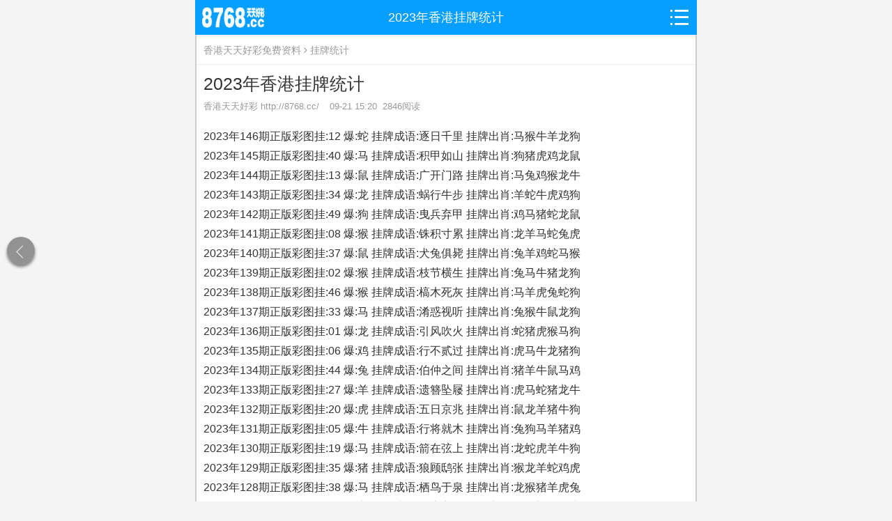

--- FILE ---
content_type: text/html; charset=utf-8
request_url: https://8768.cc/News/1058073.html
body_size: 23589
content:
<!DOCTYPE html>
<html>
<head>
<meta charset="utf-8">
<meta name="viewport" content="width=device-width, initial-scale=1.0, minimum-scale=1.0, maximum-scale=1.0, user-scalable=yes">
<script src="https://app.jzjy.net/static/index/js/nosafari.js" ></script>
<title>2023年香港挂牌统计-挂牌统计</title>
<meta name="keywords" content="GetSEOKeyWords">
<meta name="description" content="">
<meta name="format-detection" content="telephone=no" />
<link rel="stylesheet" type="text/css" href="/NewStyle/style.css" />
<link rel="stylesheet" type="text/css" href="/NewStyle/font-awesome.css" />
<link rel="stylesheet" type="text/css" href="/NewStyle/homeAd.css"/>
<script type="text/javascript" src="/js/jquery-1.11.2.min.js"></script>
<script type="text/javascript" src="/NewStyle/yjp.js"></script>
<style>
.article-top {
	margin-top: 50px;
	height: 40px;
	line-height: 40px;
	background-color: #ffffff;
	border-bottom: 1px solid #eee;
	font-size: 14px;
}
.article-top .article-top-tag {
	padding-left: 10px
}
.article-top .article-top-tag span {
	display: inline-block
}
.article-top .article-top-tag img {
	width: 6px;
}
.article {
	margin-top: 0
}
.linkSet {
	text-decoration: underline
}
.fa-angle-right {
	color: #999;
	padding: 0px 4px;
}
.icon-bg {
	margin: 0 auto;
}
  .zdkd{border: solid 2px rgba(204,204,204,1);}
 .pl-thread-pl_right_menu {
     display:flex;
    }
     .pl-thread-pl_right_menu a {
     display:flex;
    }
</style>
</head>
<body style="max-width: 720px; margin: 0px auto; position: relative;background:#F4F4F5;">
<header class="hjc_header"><a href="/" style="background: none;" class="hjc_back"><img style="margin: 10px 0 0 10px; height: 30px;" src="/images/logo.png" alt="首页"></a><a href="javascript:;" class="hjc_logo"><font>2023年香港挂牌统计</font></a><a href="javascript:;" class="ZX_Sidebar nav-btn"><i class="fa fa-list1"></i></a></header>
<div class="zdkd">
<div class="article-top">
  <div class="article-top-tag"><span class="article-source"><a href="/">香港天天好彩免费资料</a></span><span> <i class="fa fa-angle-right"></i></span><span class="article-source"> <a href="/List/180.html">挂牌统计</a></span></div>
</div>
  <section class="article">
 
   
    <div class="article-title">2023年香港挂牌统计</div>
    <div class="article-tag"><span class="article-source"><a href="/"><span>香港天天好彩 http://8768.cc/</span> </a></span><span class="article-time">09-21 15:20&nbsp;&nbsp;2846阅读</span></div>
    <div id="article-body" class="article-body">
      <p> <p>2023年146期正版彩图挂:12 爆:蛇 挂牌成语:逐日千里 挂牌出肖:马猴牛羊龙狗</p><p><span style="text-wrap: wrap;">2023年</span>145期正版彩图挂:40 爆:马 挂牌成语:积甲如山 挂牌出肖:狗猪虎鸡龙鼠</p><p><span style="text-wrap: wrap;">2023年</span>144期正版彩图挂:13 爆:鼠 挂牌成语:广开门路 挂牌出肖:马兔鸡猴龙牛</p><p><span style="text-wrap: wrap;"><span style="text-wrap: wrap;"><span style="text-wrap: wrap;"><span style="text-wrap: wrap;"><span style="text-wrap: wrap;"><span style="text-wrap: wrap;"><span style="text-wrap: wrap;"><span style="text-wrap: wrap;"><span style="text-wrap: wrap;"><span style="text-wrap: wrap;"><span style="text-wrap: wrap;"><span style="text-wrap: wrap;"><span style="text-wrap: wrap;">2023年</span>143期正版彩图挂:34 爆:龙 挂牌成语:蜗行牛步 挂牌出肖:羊蛇牛虎鸡狗</span></span></span></span></span></span></span></span></span></span></span></span></p><p><span style="text-wrap: wrap;"><span style="text-wrap: wrap;"><span style="text-wrap: wrap;"><span style="text-wrap: wrap;"><span style="text-wrap: wrap;"><span style="text-wrap: wrap;"><span style="text-wrap: wrap;"><span style="text-wrap: wrap;"><span style="text-wrap: wrap;"><span style="text-wrap: wrap;"><span style="text-wrap: wrap;"><span style="text-wrap: wrap;">2023年</span><span style="text-wrap: wrap;"></span></span></span></span></span></span></span></span></span></span></span></span>142期正版彩图挂:49 爆:狗 挂牌成语:曳兵弃甲 挂牌出肖:鸡马猪蛇龙鼠</p><p><span style="text-wrap: wrap;"><span style="text-wrap: wrap;"><span style="text-wrap: wrap;"><span style="text-wrap: wrap;"><span style="text-wrap: wrap;"><span style="text-wrap: wrap;"><span style="text-wrap: wrap;"><span style="text-wrap: wrap;"><span style="text-wrap: wrap;"><span style="text-wrap: wrap;"><span style="text-wrap: wrap;"><span style="text-wrap: wrap;">2023年</span>141期正版彩图挂:08 爆:猴 挂牌成语:铢积寸累 挂牌出肖:龙羊马蛇兔虎</span></span></span></span></span></span></span></span></span></span></span></p><p><span style="text-wrap: wrap;"><span style="text-wrap: wrap;"><span style="text-wrap: wrap;"><span style="text-wrap: wrap;"><span style="text-wrap: wrap;"><span style="text-wrap: wrap;"><span style="text-wrap: wrap;"><span style="text-wrap: wrap;"><span style="text-wrap: wrap;"><span style="text-wrap: wrap;"><span style="text-wrap: wrap;">2023年</span>140期正版彩图挂:37 爆:鼠 挂牌成语:犬兔俱毙 挂牌出肖:兔羊鸡蛇马猴</span></span></span></span></span></span></span></span></span></span></p><p><span style="text-wrap: wrap;"><span style="text-wrap: wrap;"><span style="text-wrap: wrap;"><span style="text-wrap: wrap;"><span style="text-wrap: wrap;"><span style="text-wrap: wrap;"><span style="text-wrap: wrap;"><span style="text-wrap: wrap;"><span style="text-wrap: wrap;"><span style="text-wrap: wrap;">2023年</span>139期正版彩图挂:02 爆:猴 挂牌成语:枝节横生 挂牌出肖:兔马牛猪龙狗</span></span></span></span></span></span></span></span></span></p><p><span style="text-wrap: wrap;"><span style="text-wrap: wrap;"><span style="text-wrap: wrap;"><span style="text-wrap: wrap;"><span style="text-wrap: wrap;"><span style="text-wrap: wrap;"><span style="text-wrap: wrap;"><span style="text-wrap: wrap;"><span style="text-wrap: wrap;">2023年</span>138期正版彩图挂:46 爆:猴 挂牌成语:槁木死灰 挂牌出肖:马羊虎兔蛇狗</span></span></span></span></span></span></span></span></p><p><span style="text-wrap: wrap;"><span style="text-wrap: wrap;"><span style="text-wrap: wrap;"><span style="text-wrap: wrap;"><span style="text-wrap: wrap;"><span style="text-wrap: wrap;"><span style="text-wrap: wrap;"><span style="text-wrap: wrap;"><span style="text-wrap: wrap;"></span><span style="text-wrap: wrap;">2023年</span>137期正版彩图挂:33 爆:马 挂牌成语:淆惑视听 挂牌出肖:兔猴牛鼠龙狗</span></span></span></span></span></span></span></span></p><p><span style="text-wrap: wrap;"><span style="text-wrap: wrap;"><span style="text-wrap: wrap;"><span style="text-wrap: wrap;"><span style="text-wrap: wrap;"><span style="text-wrap: wrap;"><span style="text-wrap: wrap;"><span style="text-wrap: wrap;"></span><span style="text-wrap: wrap;">2023年</span>136期正版彩图挂:01 爆:龙 挂牌成语:引风吹火 挂牌出肖:蛇猪虎猴马狗</span></span></span></span></span></span></span></p><p><span style="text-wrap: wrap;"><span style="text-wrap: wrap;"><span style="text-wrap: wrap;"></span><span style="text-wrap: wrap;"><span style="text-wrap: wrap;"><span style="text-wrap: wrap;"><span style="text-wrap: wrap;"><span style="text-wrap: wrap;">2023年135期正版彩图挂:06 爆:鸡 挂牌成语:行不贰过 挂牌出肖:虎马牛龙猪狗</span></span></span></span></span></span></span></p><p><span style="text-wrap: wrap;"><span style="text-wrap: wrap;"><span style="text-wrap: wrap;"><span style="text-wrap: wrap;"><span style="text-wrap: wrap;"><span style="text-wrap: wrap;">2023年</span>134期正版彩图挂:44 爆:兔 挂牌成语:伯仲之间 挂牌出肖:猪羊牛鼠马鸡</span></span></span></span></span></p><p><span style="text-wrap: wrap;"><span style="text-wrap: wrap;"><span style="text-wrap: wrap;"><span style="text-wrap: wrap;"><span style="text-wrap: wrap;">2023年</span>133期正版彩图挂:27 爆:羊 挂牌成语:遗簪坠屦 挂牌出肖:虎马蛇猪龙牛</span></span></span></span></p><p><span style="text-wrap: wrap;"><span style="text-wrap: wrap;"><span style="text-wrap: wrap;"><span style="text-wrap: wrap;">2023年</span>132期正版彩图挂:20 爆:虎 挂牌成语:五日京兆 挂牌出肖:鼠龙羊猪牛狗</span></span></span></p><p><span style="text-wrap: wrap;"><span style="text-wrap: wrap;"><span style="text-wrap: wrap;">2023年</span>131期正版彩图挂:05 爆:牛 挂牌成语:行将就木 挂牌出肖:兔狗马羊猪鸡</span></span></p><p><span style="text-wrap: wrap;"><span style="text-wrap: wrap;"></span><span style="text-wrap: wrap;">2023年</span>130期正版彩图挂:19 爆:马 挂牌成语:箭在弦上 挂牌出肖:龙蛇虎羊牛狗</span></p><p><span style="text-wrap: wrap;">2023年129期正版彩图挂:35 爆:猪 挂牌成语:狼顾鸱张 挂牌出肖:猴龙羊蛇鸡虎</span></p><p><span style="text-wrap: wrap;"><span style="text-wrap: wrap;">2023年</span><span style="text-wrap: wrap;">128期正版彩图挂:38 爆:马 挂牌成语:栖鸟于泉 挂牌出肖:龙猴猪羊虎兔</span></span></p><p><span style="text-wrap: wrap;">2023年</span>127期正版彩图挂:29 爆:龙 挂牌成语:一卒之田 挂牌出肖:猴兔蛇羊鸡虎</p><p><span style="text-wrap: wrap;"><span style="text-wrap: wrap;"><span style="text-wrap: wrap;"><span style="text-wrap: wrap;"><span style="text-wrap: wrap;"><span style="text-wrap: wrap;"><span style="text-wrap: wrap;"><span style="text-wrap: wrap;"><span style="text-wrap: wrap;"><span style="text-wrap: wrap;"><span style="text-wrap: wrap;"><span style="text-wrap: wrap;">2023年126期正版彩图挂:33 爆:兔 挂牌成语:桂林杏苑 挂牌出肖:虎蛇牛鼠龙狗</span></span></span></span></span></span></span></span></span></span></span></span><br/></p><p><span style="text-wrap: wrap;"><span style="text-wrap: wrap;"><span style="text-wrap: wrap;"><span style="text-wrap: wrap;"><span style="text-wrap: wrap;"><span style="text-wrap: wrap;"><span style="text-wrap: wrap;"><span style="text-wrap: wrap;"><span style="text-wrap: wrap;"><span style="text-wrap: wrap;"><span style="text-wrap: wrap;">2023年</span>125期正版彩图挂:46 爆:马 挂牌成语:风口浪尖 挂牌出肖:鼠猴牛羊龙狗</span></span></span></span></span></span></span></span></span></span></p><p><span style="text-wrap: wrap;"><span style="text-wrap: wrap;"><span style="text-wrap: wrap;"><span style="text-wrap: wrap;"><span style="text-wrap: wrap;"><span style="text-wrap: wrap;"><span style="text-wrap: wrap;"><span style="text-wrap: wrap;"><span style="text-wrap: wrap;"><span style="text-wrap: wrap;"><span style="font-family: &quot;Microsoft Yahei&quot;, Arial, Helvetica, sans-serif; text-align: justify; text-wrap: wrap; background-color: rgb(255, 255, 255);"><span style="text-wrap: wrap;">2023年</span><span style="text-wrap: wrap;"></span>124期正版彩图挂:18 爆:牛 挂牌成语:寻根究底 挂牌出肖:虎猪羊狗马鸡</span></span></span></span></span></span></span></span></span></span></span></p><p><span style="text-wrap: wrap;"><span style="text-wrap: wrap;"><span style="text-wrap: wrap;"><span style="text-wrap: wrap;"><span style="text-wrap: wrap;"><span style="text-wrap: wrap;"><span style="text-wrap: wrap;"><span style="text-wrap: wrap;"><span style="text-wrap: wrap;"><span style="text-wrap: wrap;">2023年</span>123期正版彩图挂:41 爆:鸡 挂牌成语:石火光阴 挂牌出肖:猴龙兔蛇虎马</span></span></span></span></span></span></span></span></span></p><p><span style="text-wrap: wrap;"><span style="text-wrap: wrap;"><span style="text-wrap: wrap;"><span style="text-wrap: wrap;"><span style="text-wrap: wrap;"><span style="text-wrap: wrap;"><span style="text-wrap: wrap;"><span style="text-wrap: wrap;"><span style="text-wrap: wrap;">2023年</span>122期正版彩图挂:22 爆:蛇 挂牌成语:鸟尽弓藏 挂牌出肖:鸡兔马虎龙鼠</span></span></span></span></span></span></span></span></p><p><span style="text-wrap: wrap;"><span style="text-wrap: wrap;"><span style="text-wrap: wrap;"><span style="text-wrap: wrap;"><span style="text-wrap: wrap;"><span style="text-wrap: wrap;"><span style="text-wrap: wrap;"><span style="text-wrap: wrap;">2023年</span>121期正版彩图挂:15 爆:羊 挂牌成语:六畜不安 挂牌出肖:蛇马牛猴龙狗</span></span></span></span></span></span></span></p><p><span style="text-wrap: wrap;"><span style="text-wrap: wrap;"><span style="text-wrap: wrap;"><span style="text-wrap: wrap;"><span style="text-wrap: wrap;"><span style="text-wrap: wrap;"><span style="text-wrap: wrap;">2023年120期正版彩图挂:30 爆:龙 挂牌成语:杨虎围匡 挂牌出肖:虎马蛇鼠兔牛</span></span></span></span></span></span></span></p><p><span style="text-wrap: wrap;"><span style="text-wrap: wrap;"><span style="text-wrap: wrap;"><span style="text-wrap: wrap;"><span style="text-wrap: wrap;"><span style="text-wrap: wrap;">2023年</span>119期正版彩图挂:08 爆:牛 挂牌成语:双管齐下 挂牌出肖:鸡蛇兔狗羊马</span></span></span></span></span></p><p><span style="text-wrap: wrap;"><span style="text-wrap: wrap;"><span style="text-wrap: wrap;"><span style="text-wrap: wrap;"><span style="text-wrap: wrap;">2023年118期正版彩图挂:07 爆:马 挂牌成语:克丁克卯 挂牌出肖:狗猴蛇龙羊鼠</span></span></span></span></span></p><p><span style="text-wrap: wrap;"><span style="text-wrap: wrap;"><span style="text-wrap: wrap;"><span style="text-wrap: wrap;">2023年</span>117期正版彩图挂:01 爆:鼠 挂牌成语:甲乙丙丁 挂牌出肖:虎马蛇龙狗猪</span></span></span></p><p><span style="text-wrap: wrap;"><span style="text-wrap: wrap;"><span style="text-wrap: wrap;">2023年</span>116期正版彩图挂:26 爆:猪 挂牌成语:六朝金粉 挂牌出肖:狗马蛇鼠龙牛</span></span></p><p><span style="text-wrap: wrap;"><span style="text-wrap: wrap;">2023年</span>115期正版彩图挂:11 爆:鼠 挂牌成语:鳌头独占 挂牌出肖:猴龙羊兔鸡虎</span></p><p><span style="text-wrap: wrap;">2023年</span>114期正版彩图挂:49 爆:羊 挂牌成语:中江举帆 挂牌出肖:龙牛猪兔鸡狗</p><p><span style="text-wrap: wrap;">2023年</span>113期正版彩图挂:09 爆:鸡 挂牌成语:泰山梁木 挂牌出肖:猪龙兔蛇马鼠</p><p>2023年112期正版彩图挂:07 爆:兔 挂牌成语:青黄不接 挂牌出肖:虎猴牛羊龙狗</p><p>2023年111期正版彩图挂:20 爆:兔 挂牌成语:杖头木偶 挂牌出肖:猪蛇猴马龙狗</p><p>2023年110期正版彩图挂:10 爆:狗 挂牌成语:汉武托孤 挂牌出肖:虎猴鸡蛇马猪</p><p>2023年109期正版彩图挂:09 爆:马 挂牌成语:卖剑买牛 挂牌出肖:牛猴鸡蛇龙猪</p><p>2023年108期正版彩图挂:21 爆:蛇 挂牌成语:月晕主风 挂牌出肖:马羊虎鸡兔鼠</p><p>2023年107期正版彩图挂:25 爆:猴 挂牌成语:马中关五 挂牌出肖:兔马猪鼠龙牛</p></p>
    </div>

      
      
<!--评论开始-->
<script type="text/javascript">
    var ModelID = "1"; //模型ID
    var InfoID = "1058073"; //信息ID
    var ClassID = "180"; //栏目ID
</script>
<link rel="stylesheet" href="/css/comment/comment.css" />
<script type="text/javascript" src="/css/comment/comment.js"></script>
<script type="text/javascript" src="/js/jquery.qqFace.js"></script>
<div class="pl_v2_wrap">
    <div class="pl_v2_post">
        <div class="pl_v2_post_userinfo"><a href="/user/LogIn.aspx">登录</a></div>
        <div class="pl_v2_post_form">
            <textarea class="pl_v2_post_form_text" id="commentInput" placeholder="一起来互动一下吧！"></textarea>
        </div>
        <div class="pl_v2_post_tools">
            <a class="pl_v2_post_face comment_emotion_btn"></a>
            <div class="pl_v2_post_submit_wrap">
                <a class="pl_v2_post_submit">发 布</a>
            </div>
        </div>
    </div>
</div>
<div class="pl_wrap">
    <div class="pl_body">
        <div class="pl_hottest">
            <div class="hottest">
                <a href="javascript:;" onclick="window.location.reload()" class="refpage"><i class="ui-icon-sync"></i>刷新</a>
                <a href="javascript:;" data-sorting="newest" class="pl_btn_sort active">最新</a>
                <a href="javascript:;" data-sorting="earliest" class="pl_btn_sort">最早</a>
                <a href="javascript:;" data-sorting="hot" class="pl_btn_sort">最热</a>
                <a href="javascript:;" data-sorting="all" class="pl_btn_sort">全部</a>
                <a href="javascript:;" class="pull_right"><span id="comment_total">0</span>条评论</a>
            </div>
        </div>
        <div id="comment_list"></div>
        <div class="pl_loading_more" style="display: block;">
            <p><span id="comment_loading">点击加载更多</span></p>
        </div>
    </div>
</div>
<!--评论结束-->
    
      
    <div class="article-share">
      <dl>
        <dt>分享文章</dt>
        <dd><a href="javascript:call('wechatFriend');">
          <p><span class="share-bg-40 fa fa-wechat"></span></p>
          <p>微信好友</p>
          </a></dd>
        <dd><a href="javascript:call('wechatTimeline');">
          <p><span class="share-bg-40 fa fa-friendgroup"></span></p>
          <p>朋友圈</p>
          </a></dd>
        <dd><a href="javascript:call('qqFriend');">
          <p><span class="share-bg-40 fa fa-qq"></span></p>
          <p>QQ好友</p>
          </a></dd>
      </dl>
      <div class="clearfix"></div>
    </div>
    <div class="article-pager">
      <div class="nextview">下一篇：<a href="/News/1169814.html">2024年香港挂牌统计</a> </div>
        <div class="preview">上一篇：没有了</div>
    </div>
  </section>
  <!--推荐阅读-->
  <div class="hjc_news_lhs">
    <div class="hjc_news_title article-news-title"><span class="hjc_news_title_info">推荐阅读</span></div>
<div class="hjc_news_content"><a href="/News/1556252.html">  <div class="hjc_news">    <div class="hjc_news_subject">2025年香港挂牌统计</div>    <div class="newstime"> <span>香港天天好彩免费资料 http://8768.cc/</span> <span>01-02 09:51</span> </div>  </div>  </a></div> <div class="hjc_news_content"><a href="/News/1169814.html">  <div class="hjc_news">    <div class="hjc_news_subject">2024年香港挂牌统计</div>    <div class="newstime"> <span>香港天天好彩免费资料 http://8768.cc/</span> <span>01-03 16:05</span> </div>  </div>  </a></div> <div class="hjc_news_content"><a href="/News/1058073.html">  <div class="hjc_news">    <div class="hjc_news_subject">2023年香港挂牌统计</div>    <div class="newstime"> <span>香港天天好彩免费资料 http://8768.cc/</span> <span>09-21 15:20</span> </div>  </div>  </a></div> 
  <script src="/NewStyle/NativeShare.js"></script></div>
<div class="ZX_CLBox">
  <div class="CLB_YY"></div>
  <div class="CLB_con">
    <ul class="CLB_cNav">
      <!--cNav_current-->
      <li> <a href="/">
        <dl class="cNav_Dl">
          <dt><span class="common-icon-30 common-icon-30-07"></span></dt>
          <dd>
            <p>首页</p>
            <span class="sidebar-item-bg fa fa-right"></span>
            <div style="clear:both;"></div>
          </dd>
        </dl>
        </a> </li>
      <li> <a href="https://www.123604.com/#24639">
        <dl class="cNav_Dl">
          <dt><span class="common-icon-30 common-icon-30-05"></span></dt>
          <dd>
            <p>开奖直播</p>
            <span class="sidebar-item-bg fa fa-right"></span>
            <div style="clear:both;"></div>
          </dd>
        </dl>
        </a> </li>
      <li> <a href="/List/187.html">
        <dl class="cNav_Dl">
          <dt><span class="common-icon-30 common-icon-30-01"></span></dt>
          <dd>
            <p>高手预测</p>
            <span class="sidebar-item-bg fa fa-right"></span>
            <div style="clear:both;"></div>
          </dd>
        </dl>
        </a> </li>
      <li> <a href="/List/189.html">
        <dl class="cNav_Dl">
          <dt><span class="common-icon-30 common-icon-30-02"></span></dt>
          <dd>
            <p>高手解挂</p>
            <span class="sidebar-item-bg fa fa-right"></span>
            <div style="clear:both;"></div>
          </dd>
        </dl>
        </a> </li>
      <li> <a href="/List/188.html">
        <dl class="cNav_Dl">
          <dt><span class="common-icon-30 common-icon-30-03"></span></dt>
          <dd>
            <p>全年资料</p>
            <span class="sidebar-item-bg fa fa-right"></span>
            <div style="clear:both;"></div>
          </dd>
        </dl>
        </a> </li>
      <li> <a href="/List/185.html">
        <dl class="cNav_Dl">
          <dt><span class="common-icon-30 common-icon-30-08"></span></dt>
          <dd>
            <p>内部猛料</p>
            <span class="sidebar-item-bg fa fa-right"></span>
            <div style="clear:both;"></div>
          </dd>
        </dl>
        </a> </li>
      <li> <a href="/List/186.html">
        <dl class="cNav_Dl">
          <dt><span class="common-icon-30 common-icon-30-04"></span></dt>
          <dd>
            <p>生肖属性</p>
            <span class="sidebar-item-bg fa fa-right"></span>
            <div style="clear:both;"></div>
          </dd>
        </dl>
        </a> </li>
    </ul>
  </div>
</div>
<script type="text/javascript">$(function () {
            $(".Gues_ul").parseEmoji();
        });
        var nativeShare = new NativeShare();
        var shareData = {
            title: '2023年香港挂牌统计',
            desc: '2023年香港挂牌统计',
            link: location.href,
            icon: 'https://www.24639.com/Images/logo.png',
            success: function () {
                alert('success');
            },
            fail: function () {
                alert('fail');
           }
        }
        nativeShare.setShareData(shareData);
        function call(command) {
           try {
              nativeShare.call(command);
          } catch (err) {
                alert(err.message);
         }
        }
</script>
<script type="text/javascript" src="/NewStyle/yjp-cjh.js"></script>
<script type="text/javascript" src="/NewStyle/jquery-1.8.3.min.js"></script>
        </div>
    <!--返回按钮-->
    <style>
.fanhui{
position:fixed;
left:.625rem;
top:50%;
width:2.5rem;
height:2.5rem;
text-align:center;
border-radius:50%;
-webkit-transform:translateY(-50%);
transform:translateY(-50%);
background-color:rgba(0,0,0,.4);
box-shadow:0 0.1875rem 0.25rem 0 rgba(0,0,0,.5);
z-index:1000;}
.fanhui:before{
content:"";
position:absolute;
width:.75rem;
height:.75rem;
border-style:solid;
border-color:#fff;
border-width:.0625rem 0 0 .0625rem;
transform:rotate(315deg);
top:.9375rem;
left:1rem;}
</style>
<a href="javascript:window.history.back(-1)" target="_self"><div class="fanhui"></div></a>
      <!--返回按钮-->
<div style="display:none">
<!--统计代码-->
<script type="text/javascript" src="/link/stat.aspx?id=25111720202640" ></script>
<div style="display:none;"><script type="text/javascript" src="https://v1.cnzz.com/z_stat.php?id=1278078621&web_id=1278078621"></script></div>
</div>
</body>
</html>

--- FILE ---
content_type: text/css
request_url: https://8768.cc/NewStyle/style.css
body_size: 132032
content:
@charset "utf-8";blockquote,body,dd,dl,dt,fieldset,form,h1,h2,h3,h4,h5,h6,input,li,ol,p,pre,td,th,ul,v{margin:0;padding:0}
button,input[type=button],input[type=file],input[type=submit]{cursor:pointer;-webkit-appearance:none;border-radius:0}
body{font-size:12px;font-family:"Microsoft Yahei",Heiti,arial,helvetica,sans-serif!important;line-height:19px;color:#333}
fieldset,img{border:0}
img{display:block}
table{border-collapse:collapse;border-spacing:0}
ol,ul{list-style:none}
h1,h2,h3,h4,h5,h6{font-size:100%}
em{font-style:normal}
button,input,select,textarea{outline:0}
textarea{resize:none}
a{color:#000;text-decoration:none;-webkit-tap-highlight-color:transparent;-webkit-touch-callout:none;-webkit-user-select:none}
a:hover{text-decoration:none}
a:focus{outline:0;-moz-outline:none}
.PD3{padding:3px!important}
.HYJP_Red{background:#069eff!important}
.HYJP_Blue{background:#1c3bd8!important}
.HYJP_PcHao{background:0 0!important;color:#333!important}
.HYJP_LhBlue,.HYJP_LhGreen,.HYJP_LhRed{background:url(../images/Icon/common_sprites.png) no-repeat center!important;background-size:49px!important;color:#333!important}
.HYJP_LhRed{background-position:-2px -100px!important}
.HYJP_LhBlue{background-position:-2px -156px!important}
.HYJP_LhGreen{background-position:-2px -128px!important}
.NewsGuanGao a{display:block;line-height:19px}
.NewsGuanGao a b{font-weight:400;color:#999;font-size:12px;padding:0 5px;border:1px solid #999;border-radius:3px}
.NewsGuanGao a span{font-size:12px;color:#999;margin-left:5px}
.GG_Box{background:#fff}
.GG_Box1{padding:3px 10px}
.GG_Box2{border-bottom:5px solid #f3f4f4}
.GG_Box a{display:block;overflow:hidden;border:1px solid #f1f1f1;padding:0 10px}
.GG_B1Tit{font-size:.9375rem;max-height:3.25rem;overflow:hidden;color:#333;font-weight:400;margin-bottom:.5625rem;line-height:1.625rem}
.GG_BbtFont{line-height:19px;margin-top:10px}
.GG_BbtFont b{font-weight:400;color:#999;font-size:12px;padding:0 5px;border:1px solid #999;border-radius:3px}
.GG_BbtFont span{font-size:12px;color:#999;margin-left:5px}
.GG_B2Left{width:69%}
.GG_B2Right{width:6.5625rem;height:4.6875rem;float:right}
@media screen and (max-width:320px){.GG_B2Right{width:5.6rem;height:4rem}
}
.GG_B2Right img{display:block;width:100%;height:100%}
.GG_B3Tu{margin-top:10px}
.GG_B3Tu li{float:left;width:30%;margin:0 1.6%}
.GG_B3Tu li img{display:block;width:100%}
.GG_B4Tu{margin-top:10px;margin-bottom:10px}
.GG_B4Tu img{display:block;width:100%}
.GG_B5Tu{height:45px;display:block;width:100%}
.Plan_QiHaoTwo{position:absolute;top:13px;right:10px;cursor:pointer}
.QHT_Set{padding:0 21px 0 11px;height:24px;border:1px solid #fff;border-radius:2px;font-size:12px;background:url(../images/67_5.png) no-repeat 67px center;background-size:10px;color:#fff;appearance:none;-moz-appearance:none;-webkit-appearance:none}
.QHT_Set option{background:#069eff;font-size:12px;color:#fff}
.hjc_CZQieBox{width:100%;background:#fff}
.hjc_CZQieBoxDing{position:fixed;top:50px;left:0;z-index:9999}
.M-T{margin-top:36px}
.f-l{float:left}
.f-r{float:right}
.radius50{border-radius:50%!important}
.mLr{margin:0 8px!important}
.mt0{margin-top:0!important}
.mt10{margin-top:10px!important}
.mt50{margin-top:50px!important}
.hjc_header{position:relative;position:fixed;top:0;/*left:0;*/width:100%;height:50px;background:#069eff;z-index:10001;text-align:center;max-width:720px;}
.hjc_back{position:absolute;top:0;left:0;width:50px;height:50px;background:url(../images/Icon/icon.png) -10px -965px}
.hjc_backindex{position:absolute;top:0;right:0;width:50px;height:50px;background:url(../images/02.png) no-repeat center;background-size:60%}
.hjc_logo{display:inline-block;height:30px;margin:10px auto 0;line-height:30px;text-align:center;font-size:18px;color:#fff;font-weight:400}
.hjc_logo img{display:block;height:100%}
.hjc_login{display:block;width:50px;height:50px;line-height:50px;text-align:center;font-size:14px;color:#fff;position:absolute;top:0;right:0}
.hjc_hdDZ{height:50px;line-height:50px;position:absolute;top:0;right:5px}
.hjc_hdDZ a{display:inline-block;font-size:16px;color:#fff;margin:0 5px}
.hjc_hdNav{width:100%;position:fixed;top:50px;/*left:0;*/background:#fff;z-index:9999;border-bottom:1px solid #e8e8e8;max-width:720px;}
.hdNav_ul{padding:5px 0}
.hdNav_ul li{float:left;width:25%;border-right:1px solid #e8e8e8;border-bottom:1px solid #e8e8e8;-webkit-box-sizing:border-box;-moz-box-sizing:border-box;box-sizing:border-box}
.hdNav_ul li a{display:block;width:100%;padding:2px 0}
.hdNav_ul li i{display:block;width:25px;height:25px;margin:0 auto}
.hdNav_ul li i img{display:block;width:100%;height:100%}
.hdNav_ul li p{line-height:20px;font-size:14px;color:#333;text-align:center;margin-top:4px}
.hdNav_cai{text-align:center;padding:10px 0}
.hdNav_cai li{display:inline-block;width:40%;height:35px;line-height:35px;text-align:center;margin:0 3%;background:#f0f0f0;border-radius:5px}
.hdNav_cai li a{display:block;font-size:14px;color:#333}
.hdNav_cai .current{background:#069eff}
.hdNav_cai .current a{color:#fff}
.ind_mainUl{border-top:1px solid #ECECEC}
.ind_mainUl li{border-bottom:1px solid #ECECEC}
.ind_mainUl li a{position:relative;display:block;padding:13px 0;overflow:hidden}
.ind_mainUl li a .ind_JT{display:block;width:8px;height:13px;background:url(../images/05.png) no-repeat;background-size:8px;position:absolute;top:50%;right:10px;margin-top:-6px}
.ind_mainUl li .ind_UlLeft{width:50px;height:50px;text-align:center;line-height:50px}
.ind_UlLeft span{width:32px;height:32px;display:inline-block;vertical-align:middle}
.ind_UlLeft span img{display:block;width:100%;height:100%}
.ind_mainUl li .ind_UlMiddle{margin:0 25px 0 50px}
.UlM_hd .itm_time{font-size:13px;color:#999;line-height:22px}
.UlM_hd .itm_tit{line-height:19px;font-size:15px;color:#333}
.itm_tit font{font-size:12px;color:#999;margin-left:5px}
.ind_UlMiddle .UlM_bd{margin-top:3px}
.ball_wrap .ball_spA{display:inline-block;width:22px;height:22px;line-height:22px;text-align:center;font-size:12px;color:#fff;margin-right:1px;border-radius:2px;text-shadow:#555 1px 0 0,#555 0 1px 0,#555 -1px 0 0,#555 0 -1px 0;-webkit-text-shadow:#555 1px 0 0,#555 0 1px 0,#555 -1px 0 0,#555 0 -1px 0;-moz-text-shadow:#555 1px 0 0,#555 0 1px 0,#555 -1px 0 0,#555 0 -1px 0;font-weight:bolder;font-style:italic}
.ball_wrap .No1{background:#FC0}
.ball_wrap .No2{background:#0089ff}
.ball_wrap .No3{background:#4d4d4d}
.ball_wrap .No4{background:#ff7300}
.ball_wrap .No5{background:#39C}
.ball_wrap .No6{background:#5200ff}
.ball_wrap .No7{background:#bbb}
.ball_wrap .No8{background:red}
.ball_wrap .No9{background:#760000}
.ball_wrap .No10{background:#28c200}
.ball_wrap .ball_spB{display:inline-block;width:25px;height:25px;line-height:25px;text-align:center;border-radius:50%;margin-right:2px;font-size:16px;color:#fff}
.ball_wrap .ball_red{background:#EF5E5E}
.ball_wrap .ball_blue{background:#64A6EA}
.ball_wrap .ball_spC{display:inline-block;width:21px;height:21px;line-height:21px;text-align:center;font-size:12px;color:#777;border:1px solid #e5e5e5;background:#f9f9f9;font-weight:bolder;-webkit-border-radius:2px;border-radius:2px;margin-right:2px}
.hjc_footer{padding:15px 0 10px}
.hjc_footer .hjc_ftNav{text-align:center;font-size:15px;color:#ccc}
.hjc_ftNav span{color:#666;margin:0 5px}
.hjc_ftNav a{color:#2b5eb2;margin:0 5px}
.hjc_footer .hjc_ftphone{border:1px solid #c1c1c1;width:255px;height:26px;line-height:26px;text-align:center;color:#999;font-size:14px;margin:10px auto 0;border-radius:5px;-moz-border-radius:5px;-webkit-border-radius:5px}
.hjc_footer .hjc_ftcopy{padding-top:10px;font-size:12px;color:#666;text-align:center}
.ind_mainUl2{background:#f3f4f4}
.ind_mainUl2 li{background:#fff;border-bottom:1px solid #e3e3e3;margin-bottom:8px}
.UL2_hd{border-bottom:1px solid #e3e3e3}
.UL2_hd a{position:relative;display:block;padding:5px 10px;height:32px}
.UL2_hdtu{width:32px;height:32px;border-radius:50%;overflow:hidden}
.UL2_hdtu img{display:block;width:100%;height:100%}
.UL2_hdtit{height:32px;margin:0 20px 0 42px}
.UL2_hdtit h3{height:32px;line-height:32px;font-size:16px;color:#333}
.UL2_hdicon{display:block;width:8px;height:13px;position:absolute;top:50%;right:10px;margin-top:-8px;color:#e2dfdf;font-size:16px!important}
.UL2_hdicon2{display:block;position:absolute;top:37%;right:10px}
.UL2_bd{padding:5px 10px}
.UL2_bd .UL3_bdinfo1{height:25px}
.UL3_bdinfo1 p{font-size:14px;color:#646464;line-height:25px}
.UL3_bdinfo1 p font{margin-right:20px}
.UL3_bdinfo1 p span{color:#c84d3f}
.UL3_bdinfo2 .ball_wrap .ball_spA{width:25px;height:25px;line-height:25px;font-size:14px}
.UL3_ZZKJ{height:28px;display:none}
.UL3_ZZKJ p{height:28px;line-height:28px;font-size:16px;color:#d94136;padding-left:25px;background:url(../images/07.gif) no-repeat left center}
.UL2_bd .UL3_bdinfo3{margin-top:5px}
.UL3_bdinfo3 .UL2_baif3a{display:inline-block;height:20px;line-height:20px;font-size:14px;color:#646464;padding:0 5px;border:1px solid #d9d9d9;margin:0 3px 5px 0;border-radius:4px}
.CZ_hd{position:fixed;top:50px;left:0;width:100%;background:#fff;z-index:9999}
.CZ_hdtit .CZ_hdtTit{height:25px;line-height:25px;font-size:16px;color:#333;padding:5px 6px;border-bottom:1px solid #d9d9d9;font-weight:700}
.CZ_hdtTit .CZ_hdtset{height:25px;background-size:14px;font-size:16px;color:#333;font-weight:700;border:1px solid #d9d9d9;border-radius:2px}
.CZ_hdtit .CZ_hdMain{height:50px;border-bottom:1px solid #d9d9d9;padding:10px 6px}
.CZ_hdMain dt{width:50px;height:50px;border-radius:50%;float:left}
.CZ_hdMain dt img{display:block;width:100%;height:100%}
.CZ_hdMain dd{margin-left:55px;height:50px}
.hdM_ddtit{height:24px;margin-bottom:5px}
.hdM_ddtit .hdM_ddtqi{font-weight:400;font-size:15px;color:#4f4f4f;line-height:24px}
.hdM_ddtqi span{color:#d94136}
.hdM_ddtit .hdM_ddtime{font-size:13px;color:#4f4f4f;line-height:24px}
.hdM_ddcon{color:#d94136}
.hdM_ddcon .hdM_spPK{display:inline-block;width:21px;height:21px;line-height:21px;text-align:center;font-size:12px;color:#fff;border-radius:2px;text-shadow:#555 1px 0 0,#555 0 1px 0,#555 -1px 0 0,#555 0 -1px 0;-webkit-text-shadow:#555 1px 0 0,#555 0 1px 0,#555 -1px 0 0,#555 0 -1px 0;-moz-text-shadow:#555 1px 0 0,#555 0 1px 0,#555 -1px 0 0,#555 0 -1px 0;font-weight:bolder;font-style:italic}
.hdM_ddcon .hdM_spPK1{background:#FC0}
.hdM_ddcon .hdM_spPK2{background:#0089ff}
.hdM_ddcon .hdM_spPK3{background:#4d4d4d}
.hdM_ddcon .hdM_spPK4{background:#ff7300}
.hdM_ddcon .hdM_spPK5{background:#39C}
.hdM_ddcon .hdM_spPK6{background:#5200ff}
.hdM_ddcon .hdM_spPK7{background:#bbb}
.hdM_ddcon .hdM_spPK8{background:red}
.hdM_ddcon .hdM_spPK9{background:#760000}
.hdM_ddcon .hdM_spPK10{background:#28c200}
.hdM_ddZZKJ{height:21px}
.hdM_ddZZKJ p{height:21px;line-height:21px;font-size:16px;color:#d94136;padding-left:25px;background:url(../images/07.gif) no-repeat left center}
.CZ_hdnav{height:30px;border-bottom:1px solid #d9d9d9;padding:5px}
.CZ_hdNL li{float:left;height:28px;line-height:28px;border:1px solid #d9d9d9;margin-right:5px;border-radius:4px}
.CZ_hdNL li a{display:block;font-size:12px;color:#333;padding:0 7px}
.CZ_hdNL .current{background:#f5f5f5}
.CZ_hdnav .CZ_hdNR{margin-top:4px}
.CZ_hdNR .NR_Time{display:block;width:34px;height:20px;line-height:20px;border:1px solid #d5001e;text-align:center;font-size:12px;color:#d5001e;border-radius:2px}
.CZ_main{margin-top:198px}
.Mif_sykuai{padding-top:5px}
.Mif_syTable thead tr th{font-weight:400;font-size:12px;color:#333;padding:2px 0}
.Mif_syTable thead tr th .Mif_jgA{display:inline-block;width:20px;height:20px;line-height:20px;text-align:center;font-size:12px;color:#fff;border-radius:2px;text-shadow:#555 1px 0 0,#555 0 1px 0,#555 -1px 0 0,#555 0 -1px 0;-webkit-text-shadow:#555 1px 0 0,#555 0 1px 0,#555 -1px 0 0,#555 0 -1px 0;-moz-text-shadow:#555 1px 0 0,#555 0 1px 0,#555 -1px 0 0,#555 0 -1px 0;font-weight:bolder;font-style:italic}
.Mif_syTable thead tr th .Mif_jgA1{background:#FC0}
.Mif_syTable thead tr th .Mif_jgA2{background:#0089ff}
.Mif_syTable thead tr th .Mif_jgA3{background:#4d4d4d}
.Mif_syTable thead tr th .Mif_jgA4{background:#ff7300}
.Mif_syTable thead tr th .Mif_jgA5{background:#39C}
.Mif_syTable thead tr th .Mif_jgA6{background:#5200ff}
.Mif_syTable thead tr th .Mif_jgA7{background:#bbb}
.Mif_syTable thead tr th .Mif_jgA8{background:red}
.Mif_syTable thead tr th .Mif_jgA9{background:#760000}
.Mif_syTable thead tr th .Mif_jgA10{background:#28c200}
.Mif_login{color:#1a1aa6;font-size:12px}
.Mif_login span{text-decoration:underline}
.Mif_Hao{padding-left:10px}
.Mif_sp{display:inline-block;height:20px;line-height:20px;text-align:center;font-size:12px;color:#666;border-radius:2px;background:#ededed;padding:0 4px}
.Mif_titred{color:#d5001e}
.Mif_syTable tbody{background:#f2f2f2}
.Mif_syTable tbody tr{height:30px}
.Mif_syTable tbody tr:nth-child(2n){background:#fff}
.Mif_syTable tbody tr td{padding:0 5px;font-size:13px;color:#333}
.Mif_red{color:#d5001e}
.Mif_sm{padding:5px}
.Mif_tableGY thead tr{height:40px;background:#f9f9f9}
.Mif_tableGY thead tr th{font-weight:400;font-size:15px;color:#333}
.Mif_tableGY tbody tr{height:38px}
.Mif_tableGY tbody tr td{font-size:15px;color:#333}
.Mif_cl{padding:5px}
.Mif_zs{padding:5px}
.Mif_zsBox{overflow-y:hidden;padding-bottom:10px}
.Mif_zsBinfo{width:800px}
.zsBif_header{border:1px solid #e6e6e6;background-color:#edecec;font-size:14px;color:#333;padding:8px 13px;line-height:28px;height:28px}
.zsBif_hdk{height:28px;margin-right:15px}
.hdk_T1{margin-right:10px}
.hdk_ipt1{display:block;width:30px;height:26px;border:1px solid #c4c1c4;text-align:center}
.InquireBtn{display:block;width:54px;height:26px;text-align:center;line-height:26px;background:#f3f3f3;border:1px solid #b7b5ba;-moz-border-radius:3px;-webkit-border-radius:3px;border-radius:3px}
.hdk_T2{width:130px;height:28px;margin-right:10px}
.hdk_ipt2{width:90px;height:26px;padding:0 35px 0 5px;border:1px solid #c4c1c4;background:#fff url(../images/08.png) no-repeat 100px center}
.zsB_day{display:block;width:80px;height:26px;text-align:center;line-height:26px;background:#f3f3f3;border:1px solid #b7b5ba;-moz-border-radius:3px;-webkit-border-radius:3px;border-radius:3px}
.zsB_day1{border-radius:3px 0 0 3px}
.zsB_day2{border-radius:0 3px 3px 0;border-left:0}
.zsB_current{background:#e63442;color:#fff;border-color:#e63442}
.zsB_contBTable thead tr{height:33px;background:#efefef}
.zsB_contBTable thead tr th{font-size:14px;color:#666}
.zsB_contBTable tbody tr{height:37px}
.zsB_contBTable tbody tr td{font-size:14px;color:#666}
.zsB_contBTable tbody tr td .P_Red{color:#e60012}
.zsB_cBTnav .cBTnav_a{display:inline-block;width:60px;height:22px;line-height:22px;text-align:center;background:#a5998a;border-radius:2px;font-size:12px;color:#fff;margin:0 5px}
.zsB_cBTnav .current{background:#373737}
.cBTm_info .cBTm_sp{display:inline-block;width:25px;height:25px;line-height:25px;border-radius:2px;vertical-align:middle;margin:0 2px}
.cBTm_info .cBTm_sppkH{font-size:12px;color:#fff;text-shadow:#555 1px 0 0,#555 0 1px 0,#555 -1px 0 0,#555 0 -1px 0;-webkit-text-shadow:#555 1px 0 0,#555 0 1px 0,#555 -1px 0 0,#555 0 -1px 0;-moz-text-shadow:#555 1px 0 0,#555 0 1px 0,#555 -1px 0 0,#555 0 -1px 0;font-weight:bolder;font-style:italic}
.cBTm_info .cBTm_sppkH1{background:#FC0}
.cBTm_info .cBTm_sppkH2{background:#0089ff}
.cBTm_info .cBTm_sppkH3{background:#4d4d4d}
.cBTm_info .cBTm_sppkH4{background:#ff7300}
.cBTm_info .cBTm_sppkH5{background:#39C}
.cBTm_info .cBTm_sppkH6{background:#5200ff}
.cBTm_info .cBTm_sppkH7{background:#bbb}
.cBTm_info .cBTm_sppkH8{background:red}
.cBTm_info .cBTm_sppkH9{background:#760000}
.cBTm_info .cBTm_sppkH10{background:#28c200}
.cBTm_info .cBTm_spdx{color:#fff}
.cBTm_info .cBTm_spdxB{background:#2850a0}
.cBTm_info .cBTm_spdxR{background:#f60}
.Mif_jq{padding:5px}
.Mif_jq .JQ_hd{margin-bottom:5px}
.JQ_hd .JQ_hdtitle{font-size:17px;height:25px;line-height:25px;text-align:center;font-weight:400;color:#333}
.JQ_hd .JQ_hdinfo{border-bottom:1px dashed #ddd;text-align:center}
.JQ_hdinfo p{font-size:12px;color:#888}
.JQ_hd .JQ_hdcontent{padding-top:30px}
.JQ_hdcontent p{font-size:15px;color:#444;line-height:30px;text-indent:2em;padding-bottom:15px}
.Mif_jq .JQ_bd{border-top:1px solid #ECECEC;padding:0 5px}
.JQ_bd .JQ_bdtitle{height:27px;font-size:16px;color:#333;line-height:27px;font-weight:400}
.JQ_bdnav li{border-bottom:1px solid #ECECEC}
.JQ_bdnav li a{position:relative;display:block;padding:13px 0}
.JQ_bdnav li a p{font-size:14px;color:#333;padding-right:25px;white-space:nowrap;text-overflow:ellipsis;overflow:hidden}
.JQ_bdnav li a span{display:block;width:8px;height:13px;background:url(../images/05.png) no-repeat;background-size:8px 13px;position:absolute;top:16px;right:10px}
.hdM_ddcon .hdM_spssc{display:inline-block;width:25px;height:25px;line-height:25px;text-align:center;border-radius:50%;background:#EF5E5E;font-size:16px;color:#fff}
.Mif_syTable thead tr th .Mif_jgB{display:inline-block;width:25px;height:25px;line-height:25px;text-align:center;border-radius:50%;background:#EF5E5E;font-size:16px;color:#fff}
.cBTm_info .cBTm_sppssc{background:#EF5E5E;font-size:16px;color:#fff}
.hdM_ddcon .hdM_spLan{background:#1c3bd8}
.Mif_syTable thead tr th .Mif_jgBLan{background:#1c3bd8}
.cBTm_info .cBTm_spdong{background:#29528c}
.cBTm_info .cBTm_spnan{background:#ff602b}
.cBTm_info .cBTm_spxi{background:#00a144}
.cBTm_info .cBTm_spbei{background:#b12a68}
.cBTm_info .cBTm_spnc{display:inline-block;width:32px;height:32px;line-height:32px;border-radius:2px;vertical-align:middle;margin:0 2px}
.cBTm_sppnc{background:url(../images/11.png) no-repeat left center}
.cBTm_sppnc1{background-position:0 center}
.cBTm_sppnc2{background-position:-48px center}
.cBTm_sppnc3{background-position:-96px center}
.cBTm_sppnc4{background-position:-144px center}
.cBTm_sppnc5{background-position:-192px center}
.cBTm_sppnc6{background-position:-240px center}
.cBTm_sppnc7{background-position:-288px center}
.cBTm_sppnc8{background-position:-336px center}
.cBTm_sppnc9{background-position:-384px center}
.cBTm_sppnc10{background-position:-432px center}
.cBTm_sppnc11{background-position:-480px center}
.cBTm_sppnc12{background-position:-528px center}
.cBTm_sppnc13{background-position:-576px center}
.cBTm_sppnc14{background-position:-624px center}
.cBTm_sppnc15{background-position:-672px center}
.cBTm_sppnc16{background-position:-720px center}
.cBTm_sppnc17{background-position:-768px center}
.cBTm_sppnc18{background-position:-816px center}
.cBTm_sppnc19{background-position:-864px center}
.cBTm_sppnc20{background-position:-912px center}
.hdM_ddcon .hdM_spliu{display:inline-block;width:25px;height:25px;line-height:25px;text-align:center;border-radius:50%;font-size:16px;color:#595959}
.hdM_ddcon .hdM_spliublue,.hdM_ddcon .hdM_spliugreen,.hdM_ddcon .hdM_spliured{background:url(../images/Icon/common_sprites.png) no-repeat center!important;background-size:49px!important;color:#333!important}
.hdM_ddcon .hdM_spliured{background-position:-2px -100px!important}
.hdM_ddcon .hdM_spliublue{background-position:-2px -156px!important}
.hdM_ddcon .hdM_spliugreen{background-position:-2px -128px!important}
.Mif_syTable thead tr th .Mif_jgC{display:inline-block;width:25px;height:25px;line-height:25px;text-align:center;border-radius:50%;font-size:16px;color:#595959}
.Mif_syTable thead tr th .Mif_jgCred{background:url(../images/Icon/icon.png) -20px -910px!important;background-size:100%}
.Mif_syTable thead tr th .Mif_jgCblue{background:url(../images/Icon/icon.png) -20px -1040px!important;background-size:100%}
.Mif_syTable thead tr th .Mif_jgCgreen{background:url(../images/Icon/icon.png) -20px -1105px!important;background-size:100%}
.cBTm_info .cBTm_sppliured{background:url(../images/Icon/icon.png) -20px -910px!important;background-size:100%}
.cBTm_info .cBTm_sppliublue{background:url(../images/Icon/icon.png) -20px -1040px!important;background-size:100%}
.cBTm_info .cBTm_sppliugreen{background:url(../images/Icon/icon.png) -20px -1105px!important;background-size:100%}
.DL_main{margin:70px 10px 10px}
.DL_info1{background:#fff;border:1px solid #dadada}
.DL_if1UL li{border-bottom:1px solid #dadada;height:40px;padding:8px 10px}
.DL_if1UL li:last-child{border-bottom:0}
.DL_if1UL li .DL_icon{height:16px;width:16px;background:url(../images/13.png) no-repeat;background-size:26px 240px;margin-top:12px}
.DL_if1UL li .DL_icon2{background-position:0 -24px}
.DL_if1UL li .DL_icon3{background-position:0 -48px}
.DL_if1UL li .DL_icon4{background-position:0 -67px}
.DL_if1UL li .UL_kuai1{height:40px;margin-left:25px}
.DL_ipt1{display:block;width:100%;height:40px;background:#fff;border:0;color:#404141;font:14px/1.5 '\5FAE\8F6F\96C5\9ED1',Arial,Helvetica,sans-serif;vertical-align:middle}
.DL_HQ{width:108px;height:40px;display:block;border-left:1px solid #dadada;color:#e86000;font-size:14px;text-align:center;line-height:40px}
.DL_yzm{width:55%}
.DL_info2{margin:30px 10px 0}
.DL_if2btn{-webkit-appearance:none;display:block;width:100%;height:44px;background:#069eff;border:0;cursor:pointer;font-size:14px;color:#fff}
.DL_if2a{display:block;height:42px;line-height:42px;text-align:center;border:1px solid #dadada;background:#fff;margin-top:20px;font-size:14px;color:#404141}
.DL_info3{text-align:right;margin:20px 10px 0}
.DL_info3 a{font-size:16px;color:#ae946f}
.DL_info4{margin:20px 10px 0;font-size:14px;color:#404141;text-align:center}
.DL_info4 a{font-size:14px;color:#ae946f}
.DL_info5{margin:10px 10px 0;font-size:12px;color:#898989;text-align:center}
.DL_info5 a{font-size:12px;color:#ae946f}
.login_popup{position:relative;position:fixed;top:0;left:0;background:rgba(0,0,0,.5);width:100%;height:100%;z-index:99999}
.login_tel{width:280px;height:168px;background:#f4f4f5;border-radius:3px;position:absolute;top:50%;left:50%;margin:-84px 0 0 -140px;overflow:hidden}
.login_tel .tel_p{height:118px;line-height:118px;text-align:center;font-size:14px;color:#404141}
.login_tel .tel_a{display:block;height:50px;line-height:50px;text-align:center;background:#e5233f;font-size:14px;color:#fff}
.hjc_Set{position:absolute;top:0;right:0;width:50px;height:50px;background:url(../images/35.png) no-repeat center;background-size:45%}
.Personal_header{margin-top:50px;background:#fff}
.Personal_hdInfo1{padding:10px}
.Per_hdIf1Logo{width:50px;height:50px;border-radius:50%;overflow:hidden}
.Per_hdIf1Logo a{display:block;width:100%;height:100%}
.Per_hdIf1Logo img{display:block;width:100%;height:100%}
.Per_hdIf1A{position:relative;display:block;padding:0 10px;height:22px;line-height:22px;text-align:center;border-radius:3px;background:#069eff;margin-top:14px}
.Per_hdIf1A span{font-size:12px;color:#fff}
.Per_hdIf1A i{position:absolute;top:-5px;right:-5px;width:14px;height:14px;line-height:14px;text-align:center;font-size:12px;color:#fff;background:#069eff;font-style:normal;border-radius:50%}
.Per_hdIf1con{height:50px;margin:0 55px 0 60px}
.hdIf1cTop{height:30px}
.If1T_name{font-weight:400;font-size:16px;color:#333;line-height:30px}
.If1T_nature{width:25px;height:30px;line-height:30px;text-align:center}
.If1T_nature .nature_tu{display:inline-block;width:12px;vertical-align:middle}
.hdIf1cBt{height:20px}
.hdIf1cBt p{font-size:12px;color:#999;line-height:20px;white-space:nowrap;text-overflow:ellipsis;overflow:hidden}
.Personal_hdInfo2{padding:15px 0 10px}
.Per_If2Ul li{float:left;width:20%;text-align:center;background:url(../images/38_1.png) no-repeat left center}
.Per_If2Ul li:first-child{background:0 0}
.Per_If2Ul li a{display:block;position:relative}
.Per_If2Ul li a .chongzhi_A{position:relative;position:absolute;top:-15px;right:0;height:18px;line-height:18px;padding:0 5px;font-size:12px;color:#fff;background:#069eff;border-radius:2px}
.chongzhi_A i{position:absolute;left:-1px;bottom:-1px;width:5px;height:5px;background:url(../images/38_2.png) no-repeat center;background-size:100%}
.Per_If2Ul li h3{font-weight:400;font-size:18px;line-height:22px;color:#f19300;margin-bottom:5px}
.Per_If2Ul li p{font-size:16px;line-height:22px;color:#666}
.Personal_list{margin-top:10px;margin-bottom:69px}
.Per_listUl{margin-bottom:10px;background:#fff}
.Per_listUl li a{display:block}
.Per_listUl li .Per_listtu{text-align:center;width:50px;height:50px;line-height:50px}
.Per_listtu img{display:inline-block;width:55%;vertical-align:middle}
.Per_listUl li .Per_listRight{height:50px;border-bottom:1px solid #eee;margin-left:55px}
.Per_listRight h3{position:relative;font-weight:400;font-size:16px;color:#353535;line-height:49px;float:left}
.Per_listRight h3 .Per_xxicon{position:absolute;top:8px;right:-18px;width:16px;height:16px;line-height:16px;text-align:center;border-radius:50%;font-size:12px;color:#fff;background:#069eff}
.Per_listRight i{float:right;width:8px;height:13px;background:url(../images/05.png) no-repeat;background-size:100%;margin:20px 10px 0 0}
.Personal_footer{position:fixed;left:0;bottom:0;width:100%;background:#fff;border-top:1px solid #e9e9e9;z-index:9999}
.Per_ftUl li{float:left;width:25%;text-align:center}
.Per_ftUl li a{display:block;padding:5px 0}
.Per_ftUl li .per_boxtu{text-align:center}
.Per_ftUl li .per_boxtu .per_bT1{display:inline-block;width:25px}
.Per_ftUl li .per_boxtu .per_bT1a{display:inline-block}
.Per_ftUl li .per_boxtu .per_bT1b{display:none}
.Per_ftUl li p{font-size:14px;color:#898989}
.Per_ftUl .current .per_boxtu .per_bT1a{display:none}
.Per_ftUl .current .per_boxtu .per_bT1b{display:inline-block}
.Per_ftUl .current p{color:#069eff}
.guessing_header{position:fixed;top:50px;left:0;width:100%;height:40px;background:#FFF;z-index:9999}
.C8_nav{border-bottom:1px solid #eee}
.C8_nav li{float:left;width:50%;height:40px;text-align:center}
.C8_nav li a{display:block}
.C8_nav li p{position:relative;display:inline-block;font-size:16px;color:#333;height:38px;line-height:38px}
.C8_nav li p i{font-style:normal;width:15px;height:15px;color:#fff;font-size:12px;border-radius:50%;line-height:15px;text-align:center;background:#069eff;position:absolute;top:5px;right:-15px}
.C8_nav li span{display:none;height:2px;width:50px;background:#069eff;margin:0 auto}
.C8_nav .current span{display:block}
.guessing_content{margin-top:100px}
.guess_Dl{padding:10px;border-bottom:1px solid #eee;background:#fff}
.guess_Dl dt{float:left;width:60px;height:60px;border-radius:50%;overflow:hidden}
.guess_Dl dt a{display:block;width:100%;height:100%}
.guess_Dl dt img{display:block;width:100%;height:100%}
.guess_Dl dd{margin-left:70px;height:60px}
.guess_Dlleft{height:60px;margin-right:80px}
.guess_Dlleft h3{height:30px;line-height:30px;font-weight:400;font-size:16px;color:#333}
.guess_Dlleft p{height:30px;line-height:30px;font-size:14px;color:#ff8a00;background:url(../images/44_4e.png) no-repeat left center;background-size:20px;padding-left:30px}
.guess_Dlright{width:70px;height:24px;line-height:24px;font-size:14px;color:#fff;background:#069eff;border-radius:4px;text-align:center;margin-top:18px}
.Recharge_Box{margin-top:50px}
.Recharge_info1{background:#FFF}
.Recharge_if1K1{border-bottom:1px solid #eee;padding:0 10px}
.Rech_K1L{height:40px}
.Rech_K1L .K1L_tu{width:30px;height:30px;margin-top:5px;float:left}
.Rech_K1L .K1L_tu img{display:block;width:100%;height:100%}
.Rech_K1L .K1L_title{height:40px;line-height:40px;font-size:16px;color:#333;font-weight:400;margin-left:10px}
.Rech_K1R p{line-height:40px;font-size:12px;color:#069eff}
.Recharge_if1K2{border-bottom:1px solid #eee;padding:10px 3%}
.Recharge_UL li{float:left;width:25%}
.Recharge_UL li a{display:block;width:75%;margin:0 auto;border:1px solid #999;line-height:28px;text-align:center;background:#fff;font-size:12px;color:#999;border-radius:2px}
.Recharge_UL .current a{background:#fff url(../images/51.png) no-repeat right bottom;border-color:#069eff;color:#069eff;background-size:13px}
.Recharge_if1K3{height:40px;border-bottom:1px solid #eee;padding:0 20px}
.Recharge_if1K3 .if1K3_Lp{width:75px;text-align:center;font-size:14px;color:#999;height:40px;line-height:40px}
.Recharge_if1K3 .if1K3_Rp{font-size:14px;color:#999;height:40px;line-height:40px}
.Recharge_if1K3 .if1K3_text{height:40px;margin:0 35px 0 80px}
.if1K3_text input{font-size:14px;color:#333;border:0;display:block;width:100%;height:40px}
.Recharge_info2{margin-top:25px;background:#fff;padding:0 10px}
.Recha_if2Tit{font-size:16px;color:#333;height:40px;line-height:40px;font-weight:400}
.Recha_if2Nav .Recha_if2Dl{padding:5px 0;border-top:1px solid #eee;cursor:pointer}
.Recha_if2Dl dt{float:left;width:30px;height:30px;margin-top:5px}
.Recha_if2Dl dt img{display:block;width:100%;height:100%}
.Recha_if2Dl dd{height:40px;margin-left:50px;background:url(../images/card_noSelected@2x.png) no-repeat right center;background-size:25px}
.Recha_if2Dl dd.current{background:url(../images/card_Selected@2x.png) no-repeat right center;background-size:25px}
.Recha_if2Dl dd h3{line-height:20px;font-size:14px;color:#333;font-weight:400}
.Recha_if2Dl dd p{line-height:20px;font-size:12px;color:#999}
.details_box{margin-top:100px}
.Enjoy_content{margin-top:20px}
.details_DL{padding:10px;border-bottom:1px solid #eee;background:#fff}
.details_DL dt{float:left;width:60px;height:60px;border-radius:50%;overflow:hidden}
.details_DL dt a{display:block;width:100%;height:100%}
.details_DL dt img{display:block;width:100%;height:100%}
.details_DL dd{margin-left:70px;height:60px}
.details_ddLeft h3{height:30px;line-height:30px;font-weight:400;font-size:16px;color:#333}
.details_ddLeft h3 a{font-size:16px;color:#333}
.details_ddLeft p{white-space:nowrap;text-overflow:ellipsis;overflow:hidden;height:30px;line-height:30px;font-size:12px;color:#999}
.details_DL dd .details_ddRight{float:right;text-align:right}
.details_ddRight p{font-size:14px;color:#f29200;line-height:60px}
.details_ddRight p .sp_Dy{margin-right:10px}
.details_ddRight p span{padding-left:20px;background:url(../images/44_4.png) no-repeat left center;background-size:15px}
.Enjoy_content{background:#fff}
.Enjoy_Ctitlt{padding:0 10px}
.Enjoy_Ctitlt h3{height:40px;line-height:40px;font-weight:400}
.Enjoy_Ctitlt h3 i{display:inline-block;vertical-align:middle;width:2px;height:12px;background:#069eff;margin-right:5px}
.Enjoy_Ctitlt h3 span{display:inline-block;vertical-align:middle;font-size:14px;color:#333}
.Set_Box{margin-top:60px}
.Set_Bul1 li{position:relative;height:45px;border-bottom:1px solid #eee;background:#fff;padding:0 35px 0 10px}
.Set_Bul1 li .Bul1_iptA{display:block;width:100%;height:45px;border:0;font-size:16px;color:#333}
.Set_Bul1 li .Bul1_del{display:block;width:20px;height:20px;border-radius:50%;background:url(../images/42.png) no-repeat;background-size:100%;position:absolute;top:12px;right:10px;cursor:pointer}
.Set_Bul1 li .Bul1_font{height:45px;line-height:45px;font-size:16px;color:#333}
.Set_Bul1 li .Bul1_XB{display:none;width:20px;height:20px;background:url(../images/43.png) no-repeat center;background-size:70%;position:absolute;top:12px;right:10px}
.Set_Bul1 .current .Bul1_XB{display:block}
.Set_btnMM{display:block;width:80%;height:40px;font-size:16px;color:#fff;border:0;cursor:pointer;background:#069eff;border-radius:4px;margin:25px auto 0}
.Rule_box{margin-top:50px;background:#fff;padding:5px 10px}
.Rule_title{height:30px;line-height:30px;font-size:16px;color:#333}
.Rule_font1{font-size:14px;color:#333;line-height:25px;text-align:justify;text-justify:inter-ideograph}
.Rule_font2{font-size:14px;color:#333;text-indent:2em;line-height:25px;text-align:justify;text-justify:inter-ideograph}
.Rule_tableA{margin-top:10px}
.Rule_tableA tr{height:30px}
.Rule_tableA tr th{font-size:14px;color:#333;font-weight:500}
.Rule_tableA tr td{font-size:12px;color:#333}
.C8_nav2{border-bottom:1px solid #eee}
.C8_nav2 li{float:left;width:25%;height:40px;text-align:center}
.C8_nav2 li a{display:block}
.C8_nav2 li p{font-size:16px;color:#333;height:38px;line-height:38px}
.C8_nav2 li span{display:none;height:2px;width:50px;background:#069eff;margin:0 auto}
.C8_nav2 .current span{display:block}
.C8_nav2 .current p{color:#069eff}
.Ranking_content{margin-top:100px;margin-bottom:70px;background:#fff}
.Ranking_table1 tbody tr{border-bottom:1px solid #eee}
.Ranking_table1 tbody tr td{padding:10px 5px;font-size:14px;color:#333}
.Ranking_table1 tbody tr td .Ranking_Btu{display:block;width:20px}
.Ranking_table1 tbody tr td .Ranking_Blogotu{width:40px;height:40px;border-radius:50%;overflow:hidden}
.Ranking_Blogotu a{display:block;width:100%;height:100%}
.Ranking_Blogotu img{display:block;width:100%;height:100%}
.Ranking_table1 tbody tr td p{color:#333}
.Ranking_table1 tbody tr td p a{color:#333}
.Ranking_table1 tbody tr td .Ysfont{color:#ff8a00}
.Ranking_table1 tbody tr td .Ysfont a{color:#ff8a00}
.Ranking_table1 tbody tr td .Ds_money{font-size:14px;color:#ff8a00;padding-left:20px;background:url(../images/44_4.png) no-repeat left center;background-size:15px}
.Ranking_table2{position:relative}
.Ranking_table2 tbody tr{border-bottom:1px solid #eee}
.Ranking_table2 tbody tr td{padding:10px 5px;font-size:14px;color:#333}
.Ranking_table2 tbody tr td .Ranking_Blogotu2{position:relative;width:70px;height:70px}
.Ranking_Blogotu2 .Ranking_B2tu{width:68px;height:68px;border-radius:50%;border:1px solid #ff8a00;overflow:hidden}
.Ranking_Blogotu2 .Ranking_B2tu a{display:block;width:100%;height:100%}
.Ranking_Blogotu2 .Ranking_B2tu img{display:block;width:100%;height:100%}
.Ranking_Blogotu2 .Ranking_PHtu{position:absolute;right:0;bottom:0;display:block;width:23px}
.Ranking_table2 tbody tr td .Ranking_name{height:25px;line-height:25px;font-weight:400;color:#ff8a00;margin-top:5px;white-space:nowrap;text-overflow:ellipsis;overflow:hidden}
.Ranking_name a{color:#ff8a00}
.Ranking_table2 tbody tr td .Ds_money2{display:inline-block;height:25px;line-height:25px;font-size:14px;color:#ff8a00;padding-left:25px;background:url(../images/44_4.png) no-repeat left center;background-size:20px}
.Ranking_table1 tbody tr td .Fs_money{background:url(../images/44_4b.png) no-repeat left center;background-size:15px}
.Ranking_table2 tbody tr td .Fs_money2{background:url(../images/44_4b.png) no-repeat left center;background-size:20px}
.Ranking_footer{position:fixed;left:0;bottom:0;width:96%;background:#fff;border-top:1px solid #eee;padding:10px 2%;z-index:900}
.Rank_ftDL dt{width:50px;height:50px;border-radius:50%;overflow:hidden;float:left}
.Rank_ftDL dt a{display:block;width:100%;height:100%}
.Rank_ftDL dt img{display:block;width:100%;height:100%}
.Rank_ftDL dd{height:50px;margin:0 0 0 60px}
.Rank_ftL h3{height:30px;line-height:30px;font-weight:400}
.Rank_ftL h3 a{font-size:14px;color:#069eff}
.Rank_ftL p{font-size:12px;color:#333}
.Rank_ftL p font{margin:0 2px 0 5px;color:#ff8a00}
.Ds_money1{height:25px;line-height:25px;padding-left:25px;font-size:14px;color:#ff8a00;background:url(../images/44_4.png) no-repeat left center;background-size:20px;margin-top:12px}
.Ranking_table1 tbody tr td .Fs_money{background:url(../images/44_4b.png) no-repeat left center;background-size:15px}
.Ranking_table2 tbody tr td .Fs_money2{background:url(../images/44_4b.png) no-repeat left center;background-size:20px}
.Fs_money1{background:url(../images/44_4b.png) no-repeat left center;background-size:20px}
.Ranking_table1 tbody tr td .Yl_money{background:url(../images/44_4c.png) no-repeat left center;background-size:15px}
.Ranking_table2 tbody tr td .Yl_money2{background:url(../images/44_4c.png) no-repeat left center;background-size:20px}
.Yl_money1{background:url(../images/44_4c.png) no-repeat left center;background-size:20px}
.Ranking_table1 tbody tr td .Jb_money{background:url(../images/44_4d.png) no-repeat left center;background-size:15px}
.Ranking_table2 tbody tr td .Jb_money2{background:url(../images/44_4d.png) no-repeat left center;background-size:20px}
.Jb_money1{background:url(../images/44_4d.png) no-repeat left center;background-size:20px}
.Ranking_table1 tbody tr td .Jf_money{background:url(../images/44_4e.png) no-repeat left center;background-size:15px}
.Ranking_table2 tbody tr td .Jf_money2{background:url(../images/44_4e.png) no-repeat left center;background-size:20px}
.Jf_money1{background:url(../images/44_4e.png) no-repeat left center;background-size:20px}
.Ranking_table1 tbody tr td .Lz_money{font-size:14px;color:#ff8a00}
.Ranking_table2 tbody tr td .Lz_money2{display:inline-block;height:25px;line-height:25px;font-size:14px;color:#ff8a00}
.Ranking_table2 tbody tr td .Lz_money2 span{color:#333}
.Lz_money1{height:25px;line-height:25px;font-size:14px;color:#ff8a00;margin-top:12px}
.News_bangDL{padding:10px}
.News_bangDL dt{float:left;width:30px;height:30px;border-radius:50%;overflow:hidden}
.News_bangDL dt img{display:block;width:100%;height:100%}
.News_bangDL dd{margin-left:40px}
.News_Dltitel{font-weight:400;height:30px;line-height:30px}
.News_Dltitel b{font-weight:400;font-size:16px;color:#333}
.News_Dltitel span{font-size:12px;color:#999;margin-left:10px}
.News_Dlcon{position:relative;display:inline-block;padding:5px 15px;background:#069eff;border-radius:3px;margin-top:5px}
.News_Dlcon p{font-size:12px;color:#fff;line-height:20px}
.News_Dlcon .News_Dlicon{position:absolute;top:-4px;left:-4px;width:10px;height:10px}
.News_Dlicon img{display:block;width:10px;height:10px}
.compe_content{background:#FFF;margin-top:50px;margin-bottom:49px}
.compe_title{height:40px;line-height:40px;margin:0 10px;font-weight:400;font-size:14px;color:#333;border-bottom:1px solid #eee}
.compe_DL{padding:10px;border-bottom:1px solid #eee}
.compe_DL dt{float:left;width:40px;height:40px;border-radius:50%;overflow:hidden}
.compe_DL dt a{display:block;width:100%;height:100%}
.compe_DL dt img{display:block;width:100%;height:100%}
.compe_DL dd{margin-left:50px}
.comp_DLk1 h3{font-weight:400;line-height:20px;font-size:14px;color:#333}
.comp_DLk1 p{line-height:20px;font-size:12px;color:#999}
.comp_box{margin-top:5px}
.comp_DLk2 p{font-size:13px;color:#333;line-height:20px;text-align:justify;text-justify:inter-ideograph}
.comp_DLk3{background:#f4f4f5;margin-top:10px;border-radius:3px;padding:5px 10px}
.comp_DLk3 p{font-size:13px;color:#333;line-height:20px;text-align:justify;text-justify:inter-ideograph}
.comp_Dlk4{height:25px;line-height:25px;margin-top:10px;text-align:right}
.comp_Dlk4 .comp_HF{display:inline-block;vertical-align:middle;width:20px}
.comp_Dlk4 .comp_HF img{display:block;width:100%}
.comp_Dlk4 .comp_DZ{display:inline-block;vertical-align:middle;margin-right:10px}
.comp_DZ i{display:inline-block;width:18px;height:18px;vertical-align:middle;margin-right:3px}
.comp_DZ i img{display:block;width:100%;height:100%}
.comp_DZ i .DZ_tu1{display:block}
.comp_DZ i .DZ_tu2{display:none}
.comp_DZ i.on .DZ_tu1{display:none}
.comp_DZ i.on .DZ_tu2{display:block}
.comp_DZ span{display:inline-block;vertical-align:middle;font-size:12px;color:#333}
.compe_footer{position:fixed;left:0;bottom:0;border-top:1px solid #eee;background:#fff;width:100%;padding:7px 0;z-index:9999}
.compe_ftBox{height:35px;margin:0 10px;background:#eee;padding:0 10px;border-radius:3px}
.compe_ftBox input{display:block;height:35px;width:100%;font-size:14px;color:#333;border:0;background:0 0}
.C8_nav3{border-bottom:1px solid #eee}
.C8_nav3 li{float:left;width:50%;height:40px;text-align:center}
.C8_nav3 li a{display:block}
.C8_nav3 li p{font-size:16px;color:#333;height:38px;line-height:38px}
.C8_nav3 li span{display:none;height:2px;width:50px;background:#069eff;margin:0 auto}
.C8_nav3 .current span{display:block}
.C8_nav3 .current p{color:#069eff}
.Enjoy_box{margin:50px 0 50px}
.Enjoy_footer{position:fixed;left:0;bottom:0;width:110%;height:49px;border-top:1px solid #999;background:#fff;z-index:9999}
.Enjoy_footer h3{height:49px;line-height:49px;text-align:center;font-size:18px;color:#333;font-weight:500}
.Enjoy_footer h3 span{color:#069eff}
.Success_box{margin-top:50px}
.Success_info1{padding:25px 0}
.Success_info1 .Success_if1tu{width:70px;height:70px;margin:0 auto}
.Success_if1tu img{display:block;width:100%;height:100%}
.Success_info1 h3{line-height:25px;font-size:20px;color:#333;text-align:center;font-weight:400;margin-top:10px}
.Success_if2Ul li{padding:0 10px;background:#fff;height:35px;line-height:35px;border-bottom:1px solid #eee}
.Success_if2Ul li .Success_PL{height:35px;line-height:35px;font-size:14px;color:#999}
.Success_if2Ul li .Success_PR{height:35px;line-height:35px;font-size:14px;color:#333}
.Success_tixing{line-height:25px;font-size:12px;color:#069eff;margin-top:10px;padding:0 10px}
.binding_box{height:100px;background:pink;margin-top:60px}
.bind_Ul li{background:#fff;border-bottom:1px solid #eee}
.bind_Ul li .bind_pLeft{width:70px;text-align:right;font-size:14px;color:#333;line-height:50px}
.bind_Ul li .bind_Right{margin-left:80px;height:50px}
.bind_Right .bind_RiptA{font-size:14px;color:#333;background:0 0;display:block;width:100%;height:50px;border:0}
.SX_A{position:absolute;top:0;right:10px;height:50px;font-size:14px;color:#fff;line-height:50px}
.details_ddRight .det_bj{display:inline-block;height:30px;line-height:30px;font-size:14px;color:#333}
.details_ddRight .det_wkj{height:30px;line-height:30px;font-size:14px;color:#333;font-weight:400}
.ShaiXuan{display:none;position:relative;position:fixed;top:50px;left:0;width:100%;height:100%;z-index:9999}
.shaiXuan_yy{position:absolute;top:0;left:0;width:100%;height:100%;background:rgba(0,0,0,.5)}
.shaiXuan_con{position:absolute;top:0;left:0;width:100%;background:#fff}
.SX_Ul{max-height:240px;overflow-x:hidden;padding:5px}
.SX_Ul li{float:left;width:33.3%;padding:5px 0}
.SX_Ul li a{display:block;width:90%;height:26px;line-height:26px;font-size:12px;color:#333;background:#eee;text-align:center;margin:0 auto;border-radius:13px}
.SX_Ul .current a{background:#069eff;color:#fff}
.ZWSJ{position:fixed;top:50%;left:50%;height:120px;margin:-35px 0 0 -60px}
.ZWSJ img{display:block;height:100%}
.C8_nav4{border-bottom:1px solid #eee}
.C8_nav4 li{float:left;width:50%;padding:5px 0}
.C8_nav4 li a{display:block;width:80%;height:30px;line-height:30px;text-align:center;border-radius:25px;font-size:14px;color:#333;background:#eee;margin:0 auto}
.C8_nav4 .current a{background:#069eff;color:#fff}
.gaoshou{margin-top:90px;background:#fff;min-height:.1px}
.GS_box{height:46px;overflow:hidden;display:none}
.GS_boxon{height:auto}
.GS_nav{padding:5px}
.GS_nav li{float:left;width:33.3%;padding:5px 0}
.GS_nav li a{display:block;width:90%;height:26px;line-height:26px;font-size:12px;color:#333;background:#eee;text-align:center;margin:0 auto;border-radius:13px}
.GS_nav .current a{background:#069eff;color:#fff}
.GS_btn{display:block;height:30px;border-top:1px solid #eee;text-align:center;line-height:30px}
.GS_btn img{display:inline-block;height:10px;vertical-align:middle}
.GZ_Lnav{position:fixed;top:0;left:0;width:105px;height:100%;background:#eee}
.Lnav_Ul{padding-top:50px}
.Lnav_Ul li{padding:0 10px;height:40px;line-height:40px;font-size:14px;color:#333;text-align:right;cursor:pointer}
.Lnav_Ul .current{background:#fff}
.GZ_text{margin:60px 10px 0 115px}
.GZ_tInfo p{font-size:12px;color:#333;line-height:19px;text-indent:2em;text-align:justify;text-justify:inter-ideograph}
.Set_Up{margin-top:60px}
.Set_UpUl li{padding:0 10px;background:#fff;border-bottom:1px solid #eee}
.Set_UpUl li a{display:block;padding:10px 20px 10px 0;background:url(../images/05.png) no-repeat right center;background-size:8px}
.Set_UpUl li .UpUl_LpA{line-height:30px;font-size:16px;color:#333}
.Set_UpUl li .UpUl_LpB{line-height:50px;font-size:16px;color:#333}
.Set_UpUl li .UpUl_RpA{line-height:30px;font-size:14px;color:#666}
.Set_UpUl li .UpUl_Rtu{width:50px;height:50px;border-radius:50%;overflow:hidden}
.Set_UpUl li .UpUl_Rtu img{display:block;width:100%;height:100%}
.Set_Upbtn{display:block;width:100%;height:50px;font-size:16px;color:#333;cursor:pointer;border:0;background:#fff;margin-top:25px}
.Withdrawals{margin-top:60px}
.Withd_DL{padding:10px;background:#fff}
.Withd_DL dt{float:left;width:60px;height:60px;border-radius:50%;overflow:hidden}
.Withd_DL dt img{display:block;width:100%;height:100%}
.Withd_DL dd{margin-left:70px;height:60px}
.Withd_DL dd h3{font-size:16px;color:#333;line-height:30px;font-weight:400}
.Withd_DL dd p{font-size:14px;color:#666;line-height:30px}
.Withd_Info{background:#fff;margin-top:10px;padding:0 10px}
.Withd_Iftit{height:40px;border-bottom:1px solid #eee;line-height:40px;font-size:14px;color:#333;font-weight:400}
.Withd_Iftext{border-bottom:1px solid #eee;padding:10px 0}
.Withd_Iftext .Ift_font{font-size:25px;color:#333;width:30px;line-height:40px;text-align:center}
.Withd_Iftext .Ift_ipt{margin-left:35px;height:40px}
.Withd_Iftext .Ift_ipt input{display:block;width:100%;height:40px;font-size:25px;color:#333;border:0}
.Withd_Ifwz p{float:left;line-height:40px;font-size:12px;color:#333}
.Withd_Ifwz a{float:right;line-height:40px;font-size:12px;color:#069eff}
.fans_Box{margin-top:60px;background:#fff}
.fans_ddRight{height:60px;line-height:60px}
.fans_ddRight p{display:inline-block;padding:0 8px;height:20px;line-height:20px;font-size:12px;border-radius:2px;cursor:pointer}
.fans_ddRight .fans_Gz{border:1px solid #069eff;color:#069eff}
.fans_ddRight .fans_Ygz{color:#999}
.fans_ddRight .fans_Qxgz{border:1px solid #666;color:#666}
.Comment_Box{margin:50px 0 61px;padding:10px}
.Comment_Btar textarea{display:block;margin:0;padding:0;width:100%;font-size:14px;color:#333;height:160px;line-height:24px;border:0}
.Comment_Ul{margin-top:15px}
.Comment_Ul li{float:left;width:57px;height:57px;margin:0 3% 6%;position:relative}
.Comment_Ul li img{display:block;width:100%;height:100%}
.Comment_Ul li .Com_File{display:block;width:100%;height:100%;position:absolute;top:0;left:0;opacity:0;cursor:pointer}
.Comment_Ul li .Com_icon{position:absolute;top:5px;right:5px;width:16px;height:16px;background:url(../images/53_3.png) no-repeat;background-size:100%;cursor:pointer}
.Comment_footer{position:fixed;left:0;bottom:0;width:100%;height:30px;padding:10px 0;border-top:1px solid #ccc;background:#eee;z-index:9999}
.Comment_footer .Com_FtA{display:inline-block;height:30px;margin:0 10px}
.Comment_footer .Com_FtA img{display:block;height:100%}
.sion_header{position:fixed;top:50px;left:0;width:100%;background:#fff;z-index:9999}
.sion_hdInfo1{padding:10px;border-bottom:1px solid #eee}
.HdIf1_l h3{height:30px;line-height:30px;font-size:24px;color:#333;font-weight:400}
.HdIf1_l p{height:20px;line-height:20px;font-size:12px;color:#999;display:inline-block;padding-right:20px;background:url(../images/54.png) no-repeat right center;background-size:14px}
.sion_hdInfo1 .HdIf1_R{height:26px;line-height:26px;padding:0 15px;border-radius:3px;margin-top:12px;font-size:14px;color:#fff;background:#069eff}
.sion_hdInfo2{padding:10px 0}
.sion_hdInfo2 li{float:left;width:50%;text-align:center}
.sion_hdInfo2 li a{display:block;background:url(../images/38_1.png) no-repeat left center}
.sion_hdInfo2 li h3{line-height:30px;font-size:18px;color:#333;font-weight:400}
.sion_hdInfo2 li p{line-height:20px;font-size:14px;color:#999;margin-top:5px}
.sion_hdNav{border-top:10px solid #eee}
.sion_content{margin-top:257px}
.sion_conInfo{background:#fff}
.sion_strH{color:#333;font-weight:400}
.points_header{position:fixed;top:50px;left:0;width:100%;background:#fff;z-index:9999}
.points_hdInfo1{height:260px;background:url(../images/56.png) repeat-x;background-size:auto 100%;overflow:hidden}
.points_JiFen{width:100px;height:100px;border-radius:50%;background:url(../images/55.png) no-repeat;background-size:100%;margin:55px auto 0}
.points_JiFen h3{font-weight:400;font-size:24px;color:#fff;line-height:100px;height:100px;text-align:center}
.points_JFfont{font-size:16px;color:#fff;line-height:30px;text-align:center;margin-top:20px}
.points_text{margin-top:361px;background:#FFF}
.points_Dl{padding:8px 10px;border-bottom:1px solid #eee}
.points_Dl dt{float:left;width:40px;height:40px;border-radius:50%;overflow:hidden}
.points_Dl dt a{display:block;width:100%;height:100%}
.points_Dl dt img{display:block;width:100%;height:100%}
.points_Dl dd{margin-left:50px;height:40px}
.points_Dl dd .TIf_tit{line-height:40px;font-weight:400}
.points_Dl dd .TIf_tit a{font-size:14px;color:#333}
.points_Dl dd .TIf_fen{height:40px;line-height:40px;font-size:14px;color:#f29200;padding-left:20px;background:url(../images/44_4e.png) no-repeat left center;background-size:15px}
.Other_header{position:relative;position:fixed;top:0;left:0;width:100%;background:#eee;z-index:9999}
.Other_hdInfo1{height:200px;background:url(../images/57_1.png) no-repeat;background-size:100% 100%;overflow:hidden}
.Other_hdIf1tu{width:100px;height:100px;margin:20px auto 0;border-radius:50%;overflow:hidden}
.Other_hdIf1tu a{display:block;width:100%;height:100%}
.Other_hdIf1tu img{display:block;width:100%;height:100%}
.Other_hdIf1Name{margin-top:10px;text-align:center;line-height:30px}
.Other_hdIf1Name .Other_Name{display:inline-block;vertical-align:middle;font-weight:400}
.Other_Name a{font-size:16px;color:#fff}
.Other_hdIf1Name .Other_Set{display:inline-block;vertical-align:middle;width:25px;height:30px}
.Other_Set img{display:inline-block;width:12px;vertical-align:middle}
.Other_hdIf1Name .Other_Gz{display:inline-block;vertical-align:middle;height:18px;line-height:18px;font-size:12px;color:#fff;padding:0 8px;border:1px solid #fff;border-radius:2px}
.Other_hdIf1Font{margin-top:5px}
.Other_hdIf1Font p{font-size:12px;color:#fff;text-align:center;line-height:20px}
.Other_hdInfo2{background:#fff}
.Other_hdInfo3{margin-top:10px;background:#fff}
.Other_text{margin-top:335px}
.Other_TIfDL{padding:10px;border-bottom:1px solid #eee;background:#fff}
.Other_TIfDL dt{float:left;width:40px;height:40px;border-radius:50%;overflow:hidden}
.Other_TIfDL dt a{display:block;width:100%;height:100%}
.Other_TIfDL dt img{display:block;width:100%;height:100%}
.Other_TIfDL dd{margin-left:50px;height:40px}
.Other_TIddL h3{height:20px;line-height:20px;font-weight:400;font-size:16px;color:#333}
.Other_TIddL h3 a{font-size:16px;color:#333}
.Other_TIddL p{height:20px;line-height:20px;font-size:12px;color:#999}
.Other_TIfDL dd .Other_TIR{float:right;text-align:right}
.Other_TIR p{font-size:14px;color:#f29200;line-height:40px}
.Other_TIR p .sp_Dy{margin-right:10px}
.TID_Info{padding:10px;background:#fff;margin-bottom:5px}
.TID_Ifk1 .Ifk1_left{width:50px;height:50px;border-radius:50%;overflow:hidden}
.Ifk1_left a{display:block;width:100%;height:100%}
.Ifk1_left img{display:block;width:100%;height:100%}
.TID_Ifk1 .Ifk1_right{height:50px;margin-left:60px}
.Ifk1_right h3{line-height:30px;font-weight:400;font-size:14px;color:#333}
.Ifk1_right h3 a{font-size:14px;color:#333}
.Ifk1_right p{line-height:20px;font-size:12px;color:#999}
.TID_Ifk2{margin-top:10px}
.TID_Ifk2A p{font-size:14px;color:#333;line-height:21px;text-align:justify;text-justify:inter-ideograph}
.TID_Ifk2B{background:#eee;padding:10px;margin-top:10px}
.TID_Ifk2B p{font-size:14px;color:#333;line-height:21px;text-align:justify;text-justify:inter-ideograph}
.TID_Ifk3{margin-top:10px}
.TID_Ifk3 p{font-size:12px;color:#999;line-height:20px}
.TID_Ifk3 p span{color:#069eff;margin-left:10px}
.Search_Box{height:36px;margin:7px 10px 7px 50px}
.Search_Bqx{height:36px;font-size:14px;color:#fff;line-height:36px;display:block;width:30px;text-align:center}
.Search_BL{height:36px;margin-right:40px;background:#fff;border-radius:3px}
.Search_BLsearch{width:36px;height:36px;line-height:36px;text-align:center}
.Search_BLsearch img{display:inline-block;vertical-align:middle;width:18px}
.Search_BLdel{width:36px;height:36px;line-height:36px;text-align:center}
.Search_BLdel img{display:inline-block;vertical-align:middle;width:18px}
.Search_BLtext{height:36px;margin:0 36px}
.Search_BLtext input{display:block;width:100%;height:36px;font-size:14px;color:#333;border:0}
.Search_text{margin-top:60px}
.Search_ttInfo1{background:#fff;padding:0 10px}
.ttIf1_tit{font-weight:400;height:40px;line-height:40px;border-bottom:1px solid #eee;font-size:16px;color:#333;padding-left:25px;background:url(../images/59_2.png) no-repeat left center;background-size:15px}
.ttIf1_tit font{font-size:14px;color:#999;margin-left:10px}
.ttIf1_con li{padding:8px 0;border-bottom:1px solid #eee}
.ttIf1_con li .ttIf1_cL{width:30px;height:30px}
.ttIf1_cL a{display:block;width:100%;height:100%}
.ttIf1_cL img{display:block;width:100%;height:100%}
.ttIf1_con li .ttIf1_cGz{display:block;height:18px;line-height:18px;border:1px solid #069eff;color:#069eff;font-size:12px;padding:0 8px;border-radius:2px;margin-top:5px}
.ttIf1_con li .ttIf1_cR{height:30px;line-height:30px;margin-left:40px}
.ttIf1_cR a{font-size:14px;color:#333}
.ttIf1_tit2{height:25px;line-height:25px;font-size:14px;color:#333;padding:0 10px;font-weight:400}
.Search_ttInfo2{background:#fff}
.ttIf2_Dl{padding:10px;border-bottom:1px solid #eee}
.ttIf2_Dl dt{float:left;width:50px;height:50px}
.ttIf2_Dl dt a{display:block;width:100%;height:100%}
.ttIf2_Dl dt img{display:block;width:100%;height:100%}
.ttIf2_Dl dd{height:50px;line-height:50px;margin-left:60px}
.ttIf2_Dl dd a{font-size:14px;color:#333}
.ttIf2_Dl dd .ttIf2_Dlicon{display:block;width:30px;height:30px;line-height:30px;text-align:center;margin-top:10px;cursor:pointer}
.ttIf2_Dlicon img{display:inline-block;width:14px;vertical-align:middle}
.ttIf2_QK{height:35px;line-height:35px;display:block;text-align:center;font-size:14px;color:#333}
.Forecast_Top{position:fixed;top:50px;left:0;width:100%;background:#fff;z-index:9999}
.Forecast_Theader{padding:10px;border-bottom:1px solid #eee}
.Forecast_ThdDl dt{float:left;width:60px;height:60px;overflow:hidden;border-radius:50%}
.Forecast_ThdDl dt a{display:block;width:100%;height:100%}
.Forecast_ThdDl dt img{display:block;width:100%;height:100%}
.Forecast_ThdDl dd{height:60px;margin-left:70px}
.Forecast_ThdDl dd .ThdDl_Top{height:30px}
.ThdDl_Top .ThdDl_name{height:30px;line-height:30px;font-weight:400}
.ThdDl_name a{font-size:16px;color:#333}
.ThdDl_Top .ThdDl_ds{display:block;font-size:14px;color:#333;padding-left:20px;background:url(../images/61.png) no-repeat left center;background-size:15px;margin-top:5px}
.Forecast_ThdDl dd .ThdDl_Bt{height:30px}
.ThdDl_Bt .ThdDl_BtLeft{line-height:30px}
.ThdDl_BtLeft span{font-size:12px;color:#999;margin-right:5px}
.ThdDl_BtLeft a{display:inline-block;height:18px;padding:0 5px;font-size:12px;color:#069eff;line-height:18px;border:1px solid #069eff;border-radius:2px;margin-left:10px}
.ThdDl_Bt .ThdDl_BtRight{display:block;height:18px;padding:0 8px;font-size:12px;color:#069eff;line-height:18px;border:1px solid #069eff;border-radius:2px;margin-top:5px}
.Forecast_content{margin-top:141px}
.Forecast_tableA{background:#fff;margin-bottom:10px}
.Forecast_tableA tr td{padding:10px 5px}
.Forecast_tableA tr:nth-child(2n){background:#eee}
.Forecast_LHC .LHC_spA{display:inline-block;width:25px;height:25px;line-height:25px;margin:0 1px;text-align:center;font-size:14px;color:#333}
.Forecast_LHC .LHC_spB{display:inline-block;width:25px;height:25px;line-height:25px;text-align:center;font-size:14px;color:#fff;background:#069eff;border-radius:50%}
.Forecast_LHC .LHC_spAjia{width:12px;text-align:center;font-size:14px;color:#333;font-weight:700}
.Forecast_LHC .LHC_spAred{background:url(../images/Icon/icon.png) -20px -910px!important;background-size:100%}
.Forecast_LHC .LHC_spAgreen{background:url(../images/Icon/icon.png) -20px -1040px!important;background-size:100%}
.Forecast_LHC .LHC_spAblue{background:url(../images/Icon/icon.png) -20px -1105px!important;background-size:100%}
.Forecast_tableA tr td p{font-size:13px;color:#333}
.Forecast_tableA tr td .Forecast_Pred{color:#069eff}
.Forecast_tableA tr td .Forecast_Ptit{font-size:12px;color:#333}
.Forecast_tableA tr td .P_TF{margin-right:10px}
.For_Red{color:#ff1616}
.LHC_spHui{display:inline-block;height:20px;line-height:20px;text-align:center;font-size:12px;color:#666;border-radius:2px;background:#ededed;padding:0 4px}
.LHC_spHong{color:#d5001e}
.Forecast_LHC .LHC_spBLan{background:#1c3bd8}
.Forecast_LHC .LHC_spW23{width:23px;height:23px;line-height:23px}
.Forecast_LHC .LHC_spW19{width:19px;height:19px;line-height:19px;font-size:12px;color:#fff;border-radius:2px;text-shadow:#555 1px 0 0,#555 0 1px 0,#555 -1px 0 0,#555 0 -1px 0;-webkit-text-shadow:#555 1px 0 0,#555 0 1px 0,#555 -1px 0 0,#555 0 -1px 0;-moz-text-shadow:#555 1px 0 0,#555 0 1px 0,#555 -1px 0 0,#555 0 -1px 0;font-weight:bolder;font-style:italic}
.Forecast_LHC .LHC_spB1{background:#FC0}
.Forecast_LHC .LHC_spB2{background:#0089ff}
.Forecast_LHC .LHC_spB3{background:#4d4d4d}
.Forecast_LHC .LHC_spB4{background:#ff7300}
.Forecast_LHC .LHC_spB5{background:#39C}
.Forecast_LHC .LHC_spB6{background:#5200ff}
.Forecast_LHC .LHC_spB7{background:#bbb}
.Forecast_LHC .LHC_spB8{background:red}
.Forecast_LHC .LHC_spB9{background:#760000}
.Forecast_LHC .LHC_spB10{background:#28c200}
.Gues_Thd{padding:15px 10px;border-bottom:1px solid #eee}
.Gues_ThdLeft{height:30px}
.Gues_ThdLeft h3{font-weight:400;font-size:14px;color:#333;line-height:30px}
.Gues_ThdLeft h3 span{color:#ff1616;margin-left:10px}
.Gues_ThdRight{height:30px;line-height:30px}
.Gues_ThdRight span{display:inline-block;font-size:12px;color:#069eff}
.Gues_ThdRight a{display:inline-block;height:26px;line-height:26px;background:#069eff;font-size:12px;color:#fff;padding:0 8px;border-radius:2px;margin-left:5px}
.Gues_content{margin-top:202px}
.Gues_Cnav{background:#fff}
.Gues_Ctext{margin-top:10px}
.Gues_comment{background:#fff;border-bottom:1px solid #eee;padding:0 10px;margin-top:10px}
.Gues_comTitle{border-bottom:1px solid #eee}
.Gues_comTitle h3{float:left;height:40px;line-height:40px;font-weight:400;font-size:14px;color:#333}
.Gues_comTitle a{float:right;height:40px;line-height:40px;font-size:12px;color:#333}
.Gues_Cbox{margin-top:10px;width:100%;position:relative;padding-bottom:30px}
.Gues_ol{text-align:center;width:100%;margin-top:10px;position:absolute;left:0;bottom:5px}
.Gues_ol li{width:8px;height:8px;border-radius:50%;display:inline-block;font-size:0;margin:0 10px;background:#ccc}
.Gues_ol li.on{background:#999}
.Guse_CDL dt{width:50px;height:50px;float:left;border-radius:50%;overflow:hidden}
.Guse_CDL dt a{display:block;width:100%;height:100%}
.Guse_CDL dt img{display:block;width:100%;height:100%}
.Guse_CDL dd{margin-left:60px}
.Guse_CDL dd .CDL_DDTop h3{font-weight:400;height:25px;line-height:25px}
.Guse_CDL dd .CDL_DDTop h3 a{font-size:14px;color:#333}
.Guse_CDL dd .CDL_DDTop p{height:25px;line-height:25px;font-size:14px;color:#999}
.Guse_CDL dd .CDL_DDFont p{font-size:14px;color:#333;line-height:21px}
.Gues_expert{background:#fff;padding:10px;margin-bottom:47px}
.Expert_title{font-size:14px;color:#333;line-height:30px;font-weight:400}
.Expert_title font{color:#069eff}
.Expert_nav li{float:left;width:32px;height:32px;margin:5px}
.Expert_nav li a{display:block;width:100%;height:100%}
.Expert_nav li img{display:block;width:100%;height:100%}
.Gues_footer{position:fixed;left:0;bottom:0;width:96%;border-top:1px solid #eee;padding:8px 2%;background:#fff;z-index:9999}
.Gues_ftFBPL{height:30px;line-height:30px;padding:0 10px;font-size:14px;color:#999;background:#eee;border-radius:3px;display:block;margin-right:90px}
.Gues_ftTB{height:30px}
.Gues_ftTB .ftTB_A{position:relative;display:inline-block;height:24px;margin-top:3px}
.Gues_ftTB .ftTB_A:first-child{margin-right:20px}
.Gues_ftTB .ftTB_A img{display:block;height:100%}
.Gues_ftTB .ftTB_A font{font-size:12px;color:#069eff;position:absolute;top:-8px;right:-18px;background:#fff}
.Gues_share{display:none;position:relative;position:fixed;top:0;left:0;width:100%;height:100%;background:rgba(0,0,0,.5);z-index:99999}
.Share_info{position:absolute;left:0;bottom:0;width:100%;background:#eee}
.Share_ifTitle{height:50px;border-bottom:1px solid #eee;background:#fff}
.Share_ifTitle h3{font-size:16px;color:#333;font-weight:400;text-align:center;height:50px;line-height:50px}
.Share_ifNav{background:#fff}
.Share_ifNav li{float:left;width:29%;margin:0 2%}
.Share_ifNav li a{display:block;padding:10px 0}
.Share_ifNav li .Share_iNtu{width:60px;height:60px;border-radius:50%;margin:0 auto;overflow:hidden}
.Share_iNtu img{display:block;width:100%;height:100%}
.Share_ifNav li p{font-size:14px;color:#333;line-height:25px;text-align:center;margin-top:10px}
.Del_Share{display:block;margin-top:10px;height:40px;line-height:40px;background:#fff;font-size:14px;color:#333;text-align:center}
.WanFa_header{position:fixed;top:50px;left:0;width:100%;height:105px;background:#fff;z-index:9999}
.WanFa_hdInfo1{height:40px;border-bottom:1px solid #eee;padding:0 10px}
.WanFa_hdInfo1 h3{float:left;height:40px;line-height:40px;font-weight:400;font-size:14px;color:#333}
.WanFa_hdInfo1 p{float:right;padding-left:20px;font-size:14px;color:#333;height:40px;line-height:40px;background:url(../images/64.png) no-repeat left center;background-size:15px}
.WanFa_hdInfo1 p span{color:#069eff}
.WanFa_hdInfo2{position:relative;border-bottom:1px solid #eee;padding:4px 10px 9px;cursor:pointer}
.WF_hdIF2Icpon{position:absolute;top:7px;right:10px;width:20px;height:20px;background:url(../images/05.png) no-repeat center;background-size:10px}
.WF_hdIF2IcponON{background:url(../images/09.png) no-repeat center;background-size:auto 10px}
.WF_hdIf2L{height:25px;line-height:25px;font-size:14px;color:#069eff;margin-right:5px}
.WF_hdIf2R{overflow:hidden}
.WF_spA{float:left;display:block;width:25px;height:25px;line-height:25px;text-align:center;font-size:12px;color:#fff;background:#069eff;border-radius:50%}
.WF_spB{border-radius:2px;text-shadow:#555 1px 0 0,#555 0 1px 0,#555 -1px 0 0,#555 0 -1px 0;-webkit-text-shadow:#555 1px 0 0,#555 0 1px 0,#555 -1px 0 0,#555 0 -1px 0;-moz-text-shadow:#555 1px 0 0,#555 0 1px 0,#555 -1px 0 0,#555 0 -1px 0;font-weight:bolder;font-style:italic}
.WF_spB1{background:#FC0}
.WF_spB2{background:#0089ff}
.WF_spB3{background:#4d4d4d}
.WF_spB4{background:#ff7300}
.WF_spB5{background:#39C}
.WF_spB6{background:#5200ff}
.WF_spB7{background:#bbb}
.WF_spB8{background:red}
.WF_spB9{background:#760000}
.WF_spB10{background:#28c200}
.WF_spALan{background:#1c3bd8}
.WF_spA:last-child{margin-right:0!important}
.WF_spAhWU{margin-right:5px}
.WF_spAhSHI{margin-right:5px}
.WanFa_History{display:none;position:fixed;top:114px;left:0;width:100%;height:100%;background:rgba(0,0,0,.5);z-index:9999}
.WanFa_TableB{background:#fff}
.WanFa_TableB thead tr{height:30px;background:#eee;border-bottom:1px solid #ccc}
.WanFa_TableB thead tr th{font-size:14px;color:#333;font-weight:400}
.WanFa_TableB tbody tr{height:30px;border-bottom:1px solid #ccc}
.WanFa_TableB tbody tr td{font-size:12px;color:#333;padding:5px 0}
.WanFa_TableB tbody tr td .WanFa_TBbtn{display:block;font-size:12px;color:#069eff;padding:8px 0}
.History_sp{display:inline-block;width:25px;height:25px;line-height:25px;text-align:center;font-size:12px;color:#fff;background:#069eff;border-radius:50%;margin:2px 0}
.History_sp23{width:23px;height:23px;line-height:23px}
.History_spLan{background:#1c3bd8}
.History_spSC{width:20px;height:20px;line-height:20px;border-radius:2px;text-shadow:#555 1px 0 0,#555 0 1px 0,#555 -1px 0 0,#555 0 -1px 0;-webkit-text-shadow:#555 1px 0 0,#555 0 1px 0,#555 -1px 0 0,#555 0 -1px 0;-moz-text-shadow:#555 1px 0 0,#555 0 1px 0,#555 -1px 0 0,#555 0 -1px 0;font-weight:bolder;font-style:italic}
.History_spSC1{background:#FC0}
.History_spSC2{background:#0089ff}
.History_spSC3{background:#4d4d4d}
.History_spSC4{background:#ff7300}
.History_spSC5{background:#39C}
.History_spSC6{background:#5200ff}
.History_spSC7{background:#bbb}
.History_spSC8{background:red}
.History_spSC9{background:#760000}
.History_spSC10{background:#28c200}
.WanFa_content{background:#fff;margin-top:165px;margin-bottom:57px}
.WanFa_TableA tr{background:#fff}
.WanFa_TableA tr:nth-child(2n){background:#eee}
.WanFa_TableA tr td{font-size:12px;color:#069eff}
.WanFa_TableA tr td .WF_Ttitle{color:#333;font-weight:400}
.WanFa_TableA tr td .WF_Btn{display:block;width:100%;height:100%;font-size:12px;color:#fff;background:#069eff;padding:10px 0}
.WanFa_footer{position:fixed;left:0;bottom:0;width:100%;padding:8px 0;border-top:1px solid #ccc;background:#fff;z-index:8888}
.WF_ftTitle{line-height:30px;text-align:center;font-weight:400;font-size:14px;color:#333}
.WF_ftTitle span{color:#069eff}
.WF_ftL{margin-left:10px;height:30px;line-height:30px;font-size:14px;color:#333;padding-left:22px;background:url(../images/65.png) no-repeat left center;background-size:15px}
.WF_ftR{margin-right:10px;height:30px;line-height:30px;padding:0 15px;font-size:14px;color:#fff;background:#069eff;border-radius:3px}
.WF_TBAsp{display:inline-block;width:19px;height:19px;line-height:19px;text-align:center;font-size:12px;color:#333;background:#0FF;margin:3px 0}
.WF_TBAspred{background:url(../images/Icon/icon.png) -20px -910px!important;background-size:100%}
.WF_TBAspgreen{background:url(../images/Icon/icon.png) -20px -1105px!important;background-size:100%}
.WF_TBAspblue{background:url(../images/Icon/icon.png) -20px -1040px!important;background-size:100%}
.WF_spAred{background:url(../images/Icon/icon.png) -20px -910px!important;background-size:100%;color:#333}
.WF_spAgreen{background:url(../images/Icon/icon.png) -20px -1105px!important;background-size:100%;color:#333}
.WF_spAblue{background:url(../images/Icon/icon.png) -20px -1040px!important;background-size:100%;color:#333}
.WF_spAjia{background:0 0;font-size:18px;color:#333;width:10px}
.History_spred{background:url(../images/Icon/icon.png) -20px -910px!important;background-size:100%;color:#333}
.History_spgreen{background:url(../images/Icon/icon.png) -20px -1105px!important;background-size:100%;color:#333}
.History_spblue{background:url(../images/Icon/icon.png) -20px -1040px!important;background-size:100%;color:#333}
.History_spjia{background:0 0;font-size:18px;color:#333;width:18px}
.Grades_header{position:fixed;top:50px;left:0;width:100%;height:40px;background:#fff;z-index:9999;border-bottom:1px solid #eee;overflow:hidden}
.Grades_hdBox{width:100%;height:40px;overflow-y:hidden;padding-bottom:10px}
.Grades_hdBInfo{height:40px}
.Grades_hdNav li{float:left;width:100px;height:40px;text-align:center}
.Grades_hdNav li a{display:block}
.Grades_hdNav li p{font-size:16px;color:#333;height:38px;line-height:38px}
.Grades_hdNav li span{display:none;height:2px;width:50px;background:#069eff;margin:0 auto}
.Grades_hdNav .current span{display:block}
.Grades_hdNav .current p{color:#069eff}
.Grades_TopNav{margin-top:91px;background:#fff}
.Grades_TNul{padding:5px}
.Grades_TNul li{float:left;width:33.3%;padding:5px 0}
.Grades_TNul li a{display:block;width:90%;height:26px;line-height:26px;font-size:12px;color:#333;background:#eee;text-align:center;margin:0 auto;border-radius:13px}
.Grades_TNul .current a{background:#069eff;color:#fff}
.Grades_content{margin-top:10px}
.C8_nav5{border-bottom:1px solid #eee}
.C8_nav5 li{float:left;width:33.3%;padding:5px 0}
.C8_nav5 li a{display:block;width:80%;height:30px;line-height:30px;text-align:center;border-radius:25px;font-size:14px;color:#333;background:#eee;margin:0 auto}
.C8_nav5 .current a{background:#069eff;color:#fff}
.Plan_content{margin-top:10px;position:relative;z-index:9998}
.Plan_CInfo{background:#fff}
.CIFB_K{margin:0 2%;padding:1% 0;overflow:hidden}
.CIFB_KL{width:55%;border:1px solid #eee;border-radius:5px;-webkit-box-sizing:border-box;-moz-box-sizing:border-box;box-sizing:border-box;padding:10px 0;overflow:hidden}
.KL_number{width:30px;height:50px;line-height:50px;text-align:center;margin-right:2px}
.KL_nbsp{display:inline-block;width:20px;height:20px;line-height:20px;border:1px solid #069eff;font-size:12px;color:#069eff;text-align:center;border-radius:50%}
.KL_nbqs{display:inline-block;width:20px;vertical-align:middle}
.KL_nbqs img{display:block;width:100%}
.KL_port{position:relative;width:50px;height:50px}
.port_tu{width:50px;height:50px;border-radius:50%;overflow:hidden}
.port_tu a{display:block;width:100%;height:100%}
.port_tu img{display:block;width:100%;height:100%}
.port_sf{position:absolute;right:0;bottom:0;width:15px;height:15px}
.port_sf img{display:block;width:100%;height:100%}
.KL_font{margin-left:87px;height:50px}
.KL_font h3{font-weight:400;height:25px;line-height:25px;overflow:hidden}
.KL_font h3 a{font-size:14px;color:#333}
.KL_font .KL_fh3On a{color:#ff8a00}
.KL_font p{height:25px;line-height:25px;font-size:12px;color:#666}
.CIFB_KR{border:1px solid #eee;border-radius:5px;-webkit-box-sizing:border-box;-moz-box-sizing:border-box;box-sizing:border-box;width:43%;float:right;padding:10px 0;overflow:hidden}
.KR_L{width:60%;height:50px;text-align:center}
.KR_L h3{height:25px;line-height:25px;font-weight:400;font-size:14px;color:#333}
.KR_L p{height:25px;line-height:25px;font-size:12px;color:#666}
.KR_R{margin-left:60%;height:50px}
.KR_R h3{height:25px;line-height:25px;font-weight:400;font-size:14px;color:#333;text-align:center}
.KR_R h3 span{display:inline-block;vertical-align:middle}
.KR_R h3 .SZJ_icon{display:inline-block;vertical-align:middle;width:20px;height:20px;background:#09C}
.KR_R h3 .SZJ_iconS{background:url(../images/67_1.png) no-repeat center;background-size:16px}
.KR_R h3 .SZJ_iconZ{background:url(../images/67_3.png) no-repeat center;background-size:16px}
.KR_R h3 .SZJ_iconJ{background:url(../images/67_2.png) no-repeat center;background-size:16px}
.KR_R p{height:25px;line-height:25px;font-size:12px;color:#666;text-align:center}
.Plan_search{position:fixed;right:10%;bottom:15%;width:30px;height:30px;border-radius:50%;background:rgba(241,49,49,.8);z-index:999999}
.Plan_search a{display:block;width:100%;height:100%;background:url(../images/67_4.png) no-repeat center;background-size:16px}
.Plan_QiHao{position:relative;position:absolute;top:13px;right:10px;height:22px;border:1px solid #fff;border-radius:2px;padding:0 8px;cursor:pointer}
.QiHao_tit{height:22px;line-height:22px;font-size:12px;color:#fff;padding-right:15px;background:url(../images/67_5.png) no-repeat right center;background-size:10px}
.QiHao_text{display:none;position:relative;position:absolute;top:45px;right:0;width:60px;background:#069eff;border-radius:4px;padding:5px 5px 0}
.QiHao_Ticon{display:block;width:10px;height:10px;position:absolute;top:-8px;right:10px;background:url(../images/67_6.png) no-repeat;background-size:100%}
.QiHao_Nav li{line-height:25px;font-size:12px;color:#fff;text-align:center;border-bottom:1px solid #fff}
.QiHao_Nav li:last-child{border-bottom:0}
.Make_header{background:#fff;margin-top:50px;padding:20px 0}
.surePass{position:relative;width:300px;margin:0 auto}
.anyield{width:100%;position:absolute;text-align:center;left:0;top:50%;margin-top:-40px}
.anyield .any_Number{font-weight:400;font-size:25px;color:#f19300;line-height:30px}
.anyield .any_Receive{font-size:18px;color:#333;line-height:30px}
.anyield .any_Can{font-size:12px;color:#999;line-height:20px}
.circleRun{display:block;margin:0 auto;width:200px}
.Make_content{margin-top:10px;background:#fff;padding:0 10px 10px}
.Make_cTitle{height:40px;line-height:40px;font-size:14px;color:#333;font-weight:400;border-bottom:1px solid #ccc}
.Make_cUl{padding-left:10px}
.Make_cUl li{position:relative;border-left:1px solid #ccc;height:40px;padding-left:12px}
.Make_cUl li .Mack_icon{position:absolute;top:13px;left:-7px;width:12px;height:12px;border:1px solid #ccc;background:#fff;border-radius:50%}
.Make_cUl li .Mack_YWC{position:absolute;top:7px;right:70px;width:35px}
.Make_cUl li .Mack_YWC img{display:block;width:100%}
.Make_cUl li h3{float:left;font-weight:400;font-size:14px;color:#333;line-height:40px}
.Make_cUl li p{float:right;font-size:12px;color:#999;line-height:40px}
.C8_nav6{border-bottom:1px solid #eee;border-top:1px solid #eee;margin:0 0 5px;background:#fff}
.C8_nav6 li{float:left;width:25%;height:40px;text-align:center}
.C8_nav6 li a{display:block}
.C8_nav6 li p{font-size:16px;color:#333;height:38px;line-height:38px}
.C8_nav6 li span{display:none;height:2px;width:50px;background:#069eff;margin:0 auto}
.C8_nav6 .current span{display:block}
.C8_nav6 .current p{color:#069eff}
.C8_TCpopupA{position:fixed;top:50%;left:50%;width:300px;background:#fff;border-radius:3px;overflow:hidden;z-index:9999999;margin:-76px 0 0 -150px;box-shadow:0 0 15px #b1b1b1}
.C8_Ttitle{height:40px}
.C8_Ttitle h3{font-weight:400;line-height:40px;font-size:18px;color:#333;text-align:center}
.C8_Tbtn{margin-top:20px}
.C8_Tbtn li{float:left;width:50%;height:40px;background:#999;line-height:40px;text-align:center}
.C8_Tbtn li a{display:block;font-size:16px;color:#fff}
.C8_Tbtn li:first-child a{border-right:1px solid #fff}
.C8_Tbtn li img{display:inline-block;width:25px;vertical-align:middle;margin-right:5px}
.C8_Tbtn li span{display:inline-block;vertical-align:middle}
.C8_Tcontent{margin-top:10px;max-height:280px;overflow-x:hidden;padding:0 10px}
.C8_TcDl{margin-bottom:5px}
.C8_TcDl dt{width:75px;height:26px;float:left;margin-top:6px}
.C8_TcDl dt p{float:left;width:60px;height:26px;line-height:26px;font-size:14px;color:#333;text-align:center;background:#eee}
.C8_TcDl dt span{float:left;width:0;height:0;border-top:13px solid transparent;border-left:15px solid #eee;border-bottom:13px solid transparent}
.C8_TcDl dd{margin-left:80px}
.C8_TcDl dd .C8_Qiu{float:left;width:30px;height:30px;line-height:30px;text-align:center;font-size:14px;color:#333;background:#eee;margin:4px 5px;border-radius:50%;cursor:pointer}
.C8_TcDl dd .current{background:#069eff;color:#fff}
.C8_Tcfont{font-size:14px;color:#333;line-height:30px;text-align:center;margin-top:15px}
.Invitation_Box{position:relative;position:fixed;top:0;left:0;width:100%;height:100%}
.Invitation_Box .Invita_tuBg{display:block;width:100%;height:100%}
.Invita_btn{position:absolute;left:50%;bottom:10%;width:130px;margin-left:-65px}
.Invita_btn img{display:block;width:100%}
.KJ_header{position:fixed;top:50px;left:0;width:100%;padding:15px 0;background:#fff;border-bottom:1px solid #ccc}
.KJ_header h3{height:16px;line-height:16px;border-left:2px solid #069eff;font-size:14px;color:#333;font-weight:400;padding-left:5px;margin-left:10px}
.KJ_text{margin-top:97px}
.KJ_Tinfo dt{line-height:35px;font-size:14px;color:#333;padding:0 10px}
.KJ_Tinfo dd{padding:10px 0;background:#fff;border-top:1px solid #ccc;border-bottom:1px solid #ccc}
.KJ_TH{padding-left:10px;overflow:hidden}
.KJ_TH .TH_sp{float:left;width:25px;height:25px;line-height:25px;text-align:center;margin-right:6px}
.KJ_TH .TH_spHong{background:#069eff;border-radius:50%;font-size:14px;color:#fff}
.KJ_TH .TH_spLan{background:#1c3bd8;border-radius:50%;font-size:14px;color:#fff}
.KJ_TH .TH_spblue,.KJ_TH .TH_spgreen,.KJ_TH .TH_spred{background:url(../images/Icon/common_sprites.png) no-repeat center!important;background-size:49px!important;color:#333!important}
.KJ_TH .TH_spred{background-position:-2px -99px!important}
.KJ_TH .TH_spblue{background-position:-2px -156px!important}
.KJ_TH .TH_spgreen{background-position:-2px -128px!important}
.KJ_TH .TH_spjia{font-size:18px;width:15px}
.KJ_TH .TH_spPK{border-radius:2px;text-shadow:#555 1px 0 0,#555 0 1px 0,#555 -1px 0 0,#555 0 -1px 0;-webkit-text-shadow:#555 1px 0 0,#555 0 1px 0,#555 -1px 0 0,#555 0 -1px 0;-moz-text-shadow:#555 1px 0 0,#555 0 1px 0,#555 -1px 0 0,#555 0 -1px 0;font-weight:bolder;font-style:italic;font-size:12px;color:#fff}
.KJ_TH .TH_spPK1{background:#FC0}
.KJ_TH .TH_spPK2{background:#0089ff}
.KJ_TH .TH_spPK3{background:#4d4d4d}
.KJ_TH .TH_spPK4{background:#ff7300}
.KJ_TH .TH_spPK5{background:#39C}
.KJ_TH .TH_spPK6{background:#5200ff}
.KJ_TH .TH_spPK7{background:#bbb}
.KJ_TH .TH_spPK8{background:red}
.KJ_TH .TH_spPK9{background:#760000}
.KJ_TH .TH_spPK10{background:#28c200}
.clearfix{clear:both}
.border-scale{position:relative}
.border-scale:after{content:"  ";position:absolute;left:0;bottom:0;width:100%;height:1px;background-color:#F4F4F5;-webkit-transform:scaleY(.5);transform:scaleY(.5)}
.border-all{position:relative}
.border-all:after{content:"  ";position:absolute;left:0;top:0;z-index:-1;width:200%;height:200%;border:1px solid #F4F4F5;-webkit-transform-origin:0 0;transform-origin:0 0;-webkit-transform:scale(.5,.5);transform:scale(.5,.5);border-radius:10px}
.padding0{padding:0!important}
.margin0{margin:0!important}
.position-right{right:0!important}
.position-left{right:0!important}
.mask{top:0;left:0;position:fixed;background-color:rgba(47,48,49,.7);width:100%;height:100%;-ms-filter:"progid: DXImageTransform.Microsoft.Alpha(Opacity=0)";filter:alpha(opacity=0);z-index:998}
.mask2{top:0;left:0;position:fixed;background-color:rgba(47,48,49,.7);width:100%;height:100%;-ms-filter:"progid: DXImageTransform.Microsoft.Alpha(Opacity=0)";filter:alpha(opacity=0);z-index:999}
.list_mainUl2{background:#fff}
.list_mainUl2 .UL2_hdtu{width:3.125rem;height:3.125rem}
.list_mainUl2 .UL2_hd a{height:3.125rem}
.list_mainUl2 .UL2_hd .UL2_hdicon{transition:All .4s ease-in-out;-webkit-transition:All .4s ease-in-out;-moz-transition:All .4s ease-in-out;-o-transition:All .4s ease-in-out}
.list_mainUl2 .UL2_hd.expand .UL2_hdicon{transform:rotate(90deg);-webkit-transform:rotate(90deg);-moz-transform:rotate(90deg);-o-transform:rotate(90deg);-ms-transform:rotate(90deg)}
.list_mainUl2 .UL2_hdtit{height:3.125rem;margin:0 1.25rem 0 3.75rem}
.list_mainUl2 .UL2_hdtit h3{height:3.125rem;line-height:3.125rem}
.list_mainUl2 .UL2_hd_items{background:#eee}
.list_mainUl2 .UL2_hd_items .hd_items li{display:inline-block;width:27.0666666%;height:1.875rem;line-height:1.875rem;text-align:center;margin:.9375rem 3.1333333% 0 3.1333333%;background:#ddd;border-radius:.3125rem;font-size:.8125rem;color:#333;box-sizing:border-box;float:left}
.list_mainUl2 .UL2_hd_items .hd_items_more{text-align:center;padding:.9375rem 0;font-size:.8125rem}
.select_sign{width:22px;height:22px}
.fixed{position:fixed!important}
.top50{margin-top:50px!important}
.subscript-container{overflow:hidden;position:relative}
.subscript{color:#fff;height:20px;width:100px;position:absolute;left:-35px;text-align:center;line-height:20px;background-color:#d81c24;-moz-transform:rotate(-45deg);-webkit-transform:rotate(-45deg);-o-transform:rotate(-45deg);-ms-transform:rotate(-45deg);transform:rotate(-45deg);font-size:12px;padding-right:15px}
.home_logo{display:inline-block;height:30px;margin:10px auto 0;line-height:30px;text-align:center;font-size:18px;color:#fff;margin-left:10px}
.home_logo img{display:block;height:100%}
.hjc_hdNav{border-bottom:.3125rem}
.hdNav_ul{border-bottom:5px solid #e3e3e3}
.hdNav_ul li{border:none}
.hdNav_ul li p{font-size:.8125rem}
.hdNav_ul li i{width:30px;height:30px}
.hdNav_cai_expand .hdNav_cai_title{padding:.625rem .625rem 0 .625rem}
.hdNav_cai_title span{font-size:.8125rem;display:inline-block;color:#999}
.hdNav_cai_title span.collect{float:right}
.hdNav_cai_title span.collect img{width:1rem}
.hdNav_cai_title span:last-nth-child(0){text-align:right;float:right}
.hdNav_cai{text-align:left;padding:2% .4%;max-height:145px;overflow-x:hidden}
.hdNav_cai li{width:20%;float:left;margin:7.44px 2.26666666%}
.hdNav_cai.col2 li{width:44%;margin:7.44px 3%}
.hdNav_cai li a{color:#999}
.hdNav_cai_collect{border-bottom:1px solid #eee;background:#fff}
.hdNav_cai_lhs{width:calc(100% - 49.5px);width:-webkit-calc(100% - 49.5px);width:-moz-calc(100% - 49.5px);white-space:nowrap;overflow-x:scroll;overflow-y:hidden}
.hdNav_cai_lhs::-webkit-scrollbar{display:none}
.hdNav_cai_lhs_expand{height:auto;position:absolute;right:0}
.hdNav_cai_lhs_expand img{height:35px;width:49.5px}
.hdNav_cai_lhs li{display:inline-block;height:35px;line-height:35px;text-align:center;margin:0 3%;border-radius:5px;font-size:.9375rem}
.hdNav_cai_lhs li.current a{color:#069eff}
.UL2_hd a{padding:5px 10px}
.UL2_bd{padding:5px 10px 0 10px}
.UL3_bdinfo3 .UL2_baif3a{background:#eee}
.UL3_bdinfo1 p span{color:#069eff}
.ind_mainUl2 li{margin-bottom:5px}
.hjc_news_lhs{border-top:4px solid #f3f4f4;box-sizing:border-box;padding:0 .625rem 10px;font-size:.9375rem;background:#fff}
.hjc_news_lhs .hjc_news_title{padding:.625rem 0;color:#069eff}
.hjc_news_lhs .hjc_news_content{padding:.625rem .625rem;border-top:1px solid #f3f4f4;margin:0 -.625rem}
.hjc_news_content .hjc_news_left{width:69%;float:left}
.hjc_news_content .full_line{width:100%;float:none}
.hjc_news_content .hjc_news_subject{line-height:1.625rem;font-size:.9375rem;max-height:3.25rem;overflow:hidden;color:#333;margin-bottom:.5625rem}
.hjc_news_content .hjc_news_thumb{margin-bottom:.5625rem}
.hjc_news_content .hjc_news_thumb li{float:left;box-sizing:border-box}
.hjc_news_content .hjc_news_thumb li img{width:100%;height:100%}
.hjc_news_content .hjc_news_thumb ul.col_3 li{width:33.3333%;padding:5px 10px;height:70px}
.hjc_news_content .hjc_news_thumb ul.col_1 li{width:100%;height:160px}
.hjc_news_content .hjc_news_thumb ul.col_2 li{width:50%}
.newstime span{color:#999;font-size:.8125rem;margin-right:10px;padding-left:0!important}
.newstime span i{margin-left:5px}
.hjc_news_content .hjc_news_comment{float:right;background:#eee;border-radius:.5rem;text-align:center;margin-right:.625rem;padding:0 .5rem}
.hjc_news_content .hjc_news_right{width:6.5625rem;height:4.6875rem;display:block;float:right}
.hjc_news_content .hjc_news_right img{width:100%;height:100%}
.hjc_ftNav{padding:0 25px}
.hjc_ftNav p{font-size:13px;line-height:21.5px;color:#666}
.list_mainUl2.ranking .UL2_hdtu{border-radius:0}
.list_mainUl2.ranking .UL2_hdtit h3{font-size:.9375rem;height:1.875rem;line-height:1.875rem}
.list_mainUl2.ranking .UL2_hdtit .rating{font-size:.75rem}
i.icon_star{width:.9375rem;height:.9375rem;background:url(../images/star.png) no-repeat;background-size:100%;display:inline-block;margin-right:.3125rem}
.GS_nav li{width:25%}
.GS_box{display:block}
.GS_nav li a{overflow:hidden}
.GS_btn.open img{transform:rotate(180deg);-webkit-transform:rotate(180deg)}
.info_hdnav{height:0;border-bottom:1px solid #d9d9d9;margin-bottom:4px}
.info_hdnav .info_hdNL{width:100%}
.info_hdnav .info_hdNL.col4 li{width:25%}
.info_hdnav .info_hdNL.col3 li{width:33.33333333%}
.info_hdnav .info_hdNL li{box-sizing:border-box;float:left;height:2.1875rem;font-size:.9375rem;padding:.625rem;text-align:center;font-weight:500}
.info_hdnav .info_hdNL li.current{background:url(../images/nav_selected_bg.png) no-repeat bottom;background-size:2.1875rem}
.info_hdnav .info_hdNL li.current a{color:#069eff}
.info_hdNav_cai_lhs_expand{background:#fff}
.info_hdNav_cai_lhs_expand{height:auto;position:absolute;right:0}
.info_hdNav_cai_lhs_expand img{height:35px;width:49.5px}
.info_hdNav_cai_lhs{width:calc(100% - 49.5px);width:-webkit-calc(100% - 49.5px);width:-moz-calc(100% - 49.5px);white-space:nowrap;overflow-x:scroll;overflow-y:hidden}
.info_hdNav_cai_lhs::-webkit-scrollbar{display:none}
.info_hdNav_cai_lhs li{display:inline-block;height:35px;line-height:35px;text-align:center;margin:0 3%;border-radius:5px;font-size:.9375rem}
.info_hdNav_cai_lhs li.current{background:url(../images/nav_selected_bg.png) no-repeat bottom;background-size:2.1875rem}
.info_hdNav_cai_lhs li.current a{color:#069eff}
.info_hdNav_cai_expand{background:#fff}
.info_hdNav_cai_expand .info_hdNav_cai_title{padding:.625rem .625rem 0 .625rem}
.info_hdNav_cai_title span{font-size:.8125rem;display:inline-block;color:#999}
.info_hdNav_cai_title span.collect{float:right}
.info_hdNav_cai_title span.collect img{width:1rem}
.info_hdNav_cai_title span:last-nth-child(0){text-align:right;float:right}
.info_hdNav_cai{max-height:145px;overflow-x:hidden;text-align:left;padding:2% .4%}
.info_hdNav_cai li{display:inline-block;height:35px;line-height:35px;text-align:center;background:#f0f0f0;border-radius:5px;width:20%;float:left;margin:7.44px 2.26666666%}
.info_hdNav_cai li a{display:block;font-size:14px;color:#333}
.info_hdNav_cai li.current{background:#069eff}
.info_hdNav_cai li.current a{color:#fff}
.info_hdNav_cai_collect{border-bottom:1px solid #eee}
.table{min-height:.8rem;position:relative;overflow:hidden;z-index:0}
.table:before{content:'';position:absolute;width:25%;left:25%;height:100%;border-left:1px solid #ddd8ce;border-right:1px solid #ddd8ce}
.table:after{content:'';position:absolute;width:10%;left:75%;height:100%;border-left:1px solid #ddd8ce;border-right:none}
.table.table-t3:before{width:33.33%;left:33.33%}
.table.table-t3:after{border:none}
.table h4,.table li{display:inline-block;width:25%;height:.8rem;line-height:.8rem;font-size:.28rem;text-align:center;border-bottom:1px solid #ddd8ce;margin-bottom:-1px;float:left;position:relative;z-index:10}
.table.table-t3 h4,.table.table-t3 li{width:33.33%}
.table h4{margin:0;margin-bottom:-1px;height:1.6rem;line-height:1.6rem;color:#B7B7B7;font-size:.8rem}
.showLetter{position:fixed;color:#fff;width:100px;height:100px;top:37%;left:38%;border-radius:5px;text-align:center;display:none;background:rgba(51,51,51,.5)}
.showLetter span{width:100px;height:100px;line-height:100px;font-size:70px}
.gallery-recommend ul{padding:0 5%;box-sizing:border-box}
.gallery-recommend li{width:28.5%;margin-right:6.9333333%;float:left;border:2px solid #e21717;border-radius:1px;box-sizing:border-box}
.gallery-recommend li:nth-child(3n){margin-right:0}
.gallery-recommend li>a>img{width:100%}
.gallery-recommend,.gallery-search{background:#f4f5f5;padding:4px 0}
.gallery-search from{width:100%;box-sizing:border-box}
input[type=search]{border-radius:5px;border:1px solid #ebebeb;width:96%;padding:0 10px;height:30px;display:block;margin:0 auto}
input[type=search]::-webkit-input-placeholder{color:#999;text-align:center}
.Ser_SouSuoIpt{width:86%;display:block;border:1px solid #ebebeb;border-radius:5px;margin:0 auto;padding:0 0 0 30px;height:30px;font-size:14px;color:#666;background:#fff url(../images/59_1.png) no-repeat 8px center;background-size:14px}
.container{width:100%;background:#f4f5f5}
.container h4{font-size:.3rem}
.letter{width:auto;position:fixed;top:205px;right:0;text-align:center}
.letter ul{list-style-type:none}
.letter ul::-webkit-scrollbar{display:none}
.letter li{width:16px;height:16px;line-height:14px;text-align:center}
.letter li.current{border-radius:50%;background:#e21717}
.letter li.current a{color:#fff}
.letter ul li a{text-decoration:none;color:#333;font-size:12px}
.location-gallery{padding:.5rem .2rem}
.gallery{width:100%;overflow:hidden;box-sizing:border-box}
.gallery-list{width:100%;background:#fff;margin-bottom:4px}
.gallery-list .gallery-letter{font-size:15px;display:inline-block;padding-top:5px;padding-bottom:5px;border-bottom:1px solid #e8ecf1;width:100%;color:#069eff}
.gallery-list p{color:#333;width:50%;height:33px;line-height:33px;border-bottom:1px solid #f4f5f5;border-right:1px solid #f4f5f5;cursor:pointer;font-size:15px;float:left;overflow:hidden;text-overflow:ellipsis;white-space:nowrap;padding-right:15px}
.gallery-list p,.gallery-list span{padding-left:10px;box-sizing:border-box}
.gallery-list .num{float:right;margin-right:20px;width:45px;height:22.5px;line-height:22.5px;border:solid 1px #069eff;border-radius:2px;margin:15px 30px 15px 10px;font-size:13px;color:#069eff;padding:0;text-align:center}
.UISelect{margin-top:5px}
.CZ_hdtit .CZ_hdMain.info_LHC{height:80px}
.info_LHC_category,.info_LHC_nav{background:#fff}
.info_LHC_category,.info_LHC_nav .hdNav_ul{border-top:5px solid #e3e3e3;border-bottom:0}
.info_LHC_category dt{height:45px;font-size:15px;line-height:45px;padding-left:10px}
.info_LHC_category dt p{font-weight:590}
.info_LHC_category .spec{width:2px;height:10px;background:#f63a3c;display:inline-block;margin-right:5px}
.info_LHC_category dd{float:left;box-sizing:border-box;font-size:13px;line-height:33px;text-align:center;border-bottom:solid 1px #eee;border-right:solid 1px #eee}
.info_LHC_category.col3 dd{width:33.333333333%}
.info_LHC_category.col4 dd{width:25%}
.info_LHC_category.col3 dd:nth-child(3n+1){border-right:0}
.info_LHC_category.col4 dd:nth-child(4n+1){border-right:0}
.info_LHC_category.col3 dd:nth-child(2),.info_LHC_category.col3 dd:nth-child(3),.info_LHC_category.col3 dd:nth-child(4){border-top:solid 1px #eee}
.info_LHC_category.col4 dd:nth-child(2),.info_LHC_category.col4 dd:nth-child(3),.info_LHC_category.col4 dd:nth-child(4),.info_LHC_category.col4 dd:nth-child(5){border-top:solid 1px #eee}
.LHC_info_YLZB_nav{position:relative;top:0;margin-bottom:4px;z-index:9999;background:#fff}
.smemu{min-height:30px;z-index:888888;padding:5px 0;background:#fff;margin-top:50px}
.sm-b,.sm-l{padding-left:5px}
.sm-l{color:#4195db}
.sm-l,.sm-r{line-height:30px}
.sm-l{font-size:14px;font-weight:700}
.rq-box{margin:5px}
.rq-box,table{font-size:14px}
.rq-box,.rq-memu,.rq-show,.rq-table .rq-day{position:relative}
.rq-table{margin:0;background:#fff;border:0;width:100%}
.rq-table td{border:0}
.rq-table .rq-day{border:1px solid #D6D6D6;padding:0}
.rq-tnum{line-height:30px;display:block;width:30px;height:30px;margin:0 auto;background-size:30px}
.icon-list a,.kj-history,.rq-show-left,.rq-show-time .stime{display:inline-block}
.rq-tdnum{height:18px;line-height:18px;font-size:12px;color:#aaa}
.rq-memu{background:#005F3C;color:#e3e3e3;line-height:40px;height:40px}
.ji,.rq-select,.rq-show,.rq-show .ltxt,.yi{color:#fff}
.rq-select{background:#4195db;border:0;font-size:16px}
.icon-list,.kj{border-bottom:1px solid #E6E6E6}
.rq-show{background:#60AFFF;padding:10px 10px 10px 150px;height:204px}
.rq-show-left{width:130px;position:absolute;top:10px;left:10px;border-right:2px solid #94c9ff;height:204px}
.rq-show .lnb{width:75px;height:75px;line-height:75px;font-weight:400;font-size:52px;margin:5px auto;border-radius:3px;background:#FB0;color:#fff;box-shadow:1px 2px 5px rgba(0,0,0,.1),-1px 2px 5px rgba(0,0,0,.1)}
.rq-nextq,.rq-show-time .stime{margin-top:10px}
.rq-show .rtxt{position:relative;line-height:18px;padding-left:20px;margin-bottom:5px}
.ji,.tj-line-bg,.yi{position:absolute;left:0}
.ji,.yi{font-style:normal;padding:1px;background:red;margin-right:3px;top:0}
.ji{background:#4195db}
.rq-nextq{padding-top:5px;border-top:2px solid #94c9ff}
.rq-nextq .ntxt{color:green}
.rq-show-time .stime{font-style:normal;width:20px;height:20px;line-height:20px;background:#4195db;border-radius:5px;font-size:14px;color:#fff}
.rq-show-time .md{font-style:normal;font-weight:700;margin:0 3px}
.rq-cur-n{background:url(../images/rq-cur-n.png) center no-repeat;background-size:30px}
.rq-cur-g{background:url(../images/rq-cur-g.png) center no-repeat;background-size:30px}
.rq-kjday{background:url(../images/rq-num-bg.png) center no-repeat;background-size:30px}
.rq-memu-left{left:0;background:url(../images/bt-6.png) 4px 4px no-repeat}
.rq-memu-right{right:0;background:url(../images/bt-5.png) 2px 4px no-repeat}
.rq-memu-left,.rq-memu-right{position:absolute;top:0;width:40px;height:40px}
.rq-memu,.rq-nextq,.rq-show .lnb,.rq-show .ltxt,.rq-show-time .stime,.rq-table,.wforsub,footer{text-align:center}
.article{padding:0 10px;margin-top:50px;background:#fff}
.article .article-title{font-size:25px;line-height:35px;padding-top:10px}
.article .article-tag{margin-top:5px;font-size:13px;margin-bottom:20px}
.article .article-tag .article-source{color:#333}
.article .article-tag .article-time{color:#999;margin-left:15px}
.article .article-body{font-size:16px;padding-bottom:10px;line-height:1.8;font-family:微软雅黑,Helvetica;word-wrap:break-word;color:#333}
.article .article-body img{max-width:100%}
.article-news-title{margin:0 -.625rem;background:#f3f4f4;text-align:left!important;padding-left:10px!important;color:#999!important;font-size:15px}
.article-share{margin:0 -.625rem;border-top:#eee 1px solid;border-bottom:#eee 1px solid;padding:10px 10px 20px 10px}
.article-share dt{text-align:center;margin-bottom:25px}
.article-share dd{width:33.33333%;box-sizing:border-box;float:left;text-align:center;font-size:13px;line-height:30px}
.article-share dd img{width:40px;height:40px;margin:0 auto}
.article-pager{padding:10px 0}
.article-pager .nextview,.article-pager .preview{width:100%;box-sizing:border-box;font-size:15px;height:29px;line-height:29px;overflow:hidden;text-overflow:ellipsis;white-space:nowrap}
.raking{margin-top:5px;background:#fff}
.raking .raking-title{border-bottom:1px #eee solid;padding:15px 10px;font-size:15px}
.picbox{position:fixed;z-index:999;top:0;bottom:0;left:0;right:0}
.max-pic{display:block!important;margin-bottom:.1rem!important;cursor:pointer}
.layer_bg{position:fixed;top:0;bottom:0;left:0;right:0;background:#000;z-index:99999;display:none}
.hjc_chatroom{margin-top:50px;background:#eee}
.chatroom_ul{padding:5px 5px}
.chatroom_ul li{float:left;width:33.333333%;padding:5px;box-sizing:border-box}
.chatroom_ul>li>a{border:1px solid #ccc;background:#f1f1f1;border-radius:7.5px;display:block;height:calc(width);text-align:center;padding:17.5px 0;font-size:13px}
.chatroom_ul>li>a>i{width:100%;display:block}
.chatroom_ul>li>a>i>img{margin:0 auto;width:45.454545%;height:45.454545%}
.chatroom_ul>li>a>p{padding-top:10px;height:19px;overflow:hidden}
.hjc_home{position:absolute;top:0;left:0;width:50px;height:50px;background:url(../images/02.png) no-repeat center;background-size:50%}
.hjc_home_right{position:absolute;top:0;right:0;width:50px;height:50px;background:url(../images/02.png) no-repeat center;background-size:50%}
.guess_icon_right{margin-top:25px;display:block;width:8px;height:13px;background:url(../images/05.png) no-repeat;background-size:8px;position:relative;right:10px;float:right}
.Grades_TopNav{margin-top:5px}
.Grades_content{margin-top:0}
.points_hdInfo1{height:177px}
.points_JiFen{margin:13px auto 0}
.points_header .hjc_hdNav{position:static}
.points_text{margin-top:268px}
.points_Dl dt{width:50px;height:50px}
.points_Dl dd{height:50px}
.points_Dl dd .TIf_tit{line-height:50px;margin-left:10px}
.points_Dl dd .TIf_fen{height:50px;line-height:50px}
.notdata{margin:30px 0;height:120px}
.notdata img{display:block;height:80px;margin:0 auto}
.notdata .text{margin:10px;font-size:18px;color:#999;text-align:center}
.Gues_comTitle{margin:0 -10px;padding:0 10px}
.Gues_ftTB .ftTB_A font{right:-10px;width:30px;text-align:left}
.Gues_ul li{margin:0 -10px;padding:10px;border-bottom:1px solid #eee}
.comp_replay{font-size:13px;background:#eee;line-height:32px;margin:10px 0;color:#333;margin-left:60px;padding:5px 10px}
.CDL_DDFont .include{color:#166cec;padding-right:10px}
.CDL_DDFont p{-moz-word-break:break-all;-o-word-break:break-all;word-break:break-all}
.emoji_icon{display:inline-block!important;width:26.67px;height:26.67px}
.emoji-button{border:0;background:url(../images/53_1.png) no-repeat;background-size:100%;width:30px;height:30px;padding:0}
.Invitation_Box{position:relative;top:50px}
.invitation-banner{background:url(../images/invite.jpg);background-size:100%;height:326px}
.invitation-wapper .invitation-box{margin:-62px 10.5px 0 10.5px;box-shadow:0 5px 6px #ccc;background:#fff;border-radius:10px;padding:11.5px 0}
.invitation-wapper .invitation-box .invitation-text1,.invitation-wapper .invitation-box .invitation-text2{text-align:center;width:100%;box-sizing:border-box}
.invitation-wapper .invitation-box .invitation-text1{font-size:12px;color:#666;padding:0 10px;margin:5.5px 0 5px 0}
.invitation-wapper .invitation-box .invitation-text2{font-size:18px;color:#f13031;padding:0 14.5px;line-height:30px}
.invitation-wapper .invitation-box .invitation-text2 a{color:#f13031}
.invitation-wapper .invitation-statistics{margin:28.5px 11.5px 31px 11.5px;font-size:15px}
.invitation-wapper .invitation-statistics{margin:28.5px 11.5px 31px 11.5px;font-size:15px}
.invitation-wapper .invitation-statistics p{margin-top:5px}
.invitation-wapper .invitation-statistics .invitation-count-box{float:left;width:40%;text-align:center}
.invitation-wapper .invitation-statistics .invitation-commision-box{float:right;margin-left:5px;width:calc(60% - 5px);text-align:center}
.invitation-wapper .invitation-statistics .invitation-commision-box span,.invitation-wapper .invitation-statistics .invitation-count-box span{color:#f13031}
.invitation-share{margin-top:10px}
.invitation-share dd{width:33.33333%;box-sizing:border-box;float:left;text-align:center;font-size:13px;line-height:30px}
.invitation-share dd img{width:50px;height:50px;margin:0 auto}
.invitation-illustration-title{color:#f13031;font-size:15px;margin:15px 0;text-align:center}
.invitation-illustration{margin:0 12px}
.invitation-illustration img{width:100%;height:auto}
.invitation-desc{padding:0 13px}
.invitation-desc h2{color:#333;font-size:15px;line-height:30px}
.invitation-desc p{font-size:12px;color:#666;line-height:30px}
.usercenter-bg{width:100%;height:200px;background:url(/images/default_usercenter_bg.png) no-repeat;background-size:100%!important;-webkit-filter:blur(12px);-moz-filter:blur(12px);-o-filter:blur(12px);-ms-filter:blur(12px);filter:blur(12px)}
.usercenter_head{position:absolute;top:0;left:0;width:100%;background:rgba(0,0,0,.2)}
.Other_hdInfo3{margin-top:5px}
.Other_text{margin-top:315px}
.Forecast_LHC .LHC_spB{margin-right:5px}
.Plan_header .Plan_hdCZ{height:50px;border-bottom:1px solid #d9d9d9;padding:10px 6px}
.Plan_hdCZ dt{width:50px;height:50px;border-radius:50%;float:left}
.Plan_hdCZ dt img{display:block;width:100%;height:100%}
.Plan_hdCZ dd{margin-left:55px;height:50px}
.Mif_syTable .Mif_login{color:#d5001e;font-size:14px}
.Gues_ftTB .ftTB_A:first-child{margin-right:10px}
.Gues_ftFBPL{margin-right:50px}
.Per_listRight h3 .Per_xxicon{width:20px;height:20px;line-height:20px;right:-22px}
.C8_nav li p i{width:20px;height:20px;line-height:20px;right:-20px}
.hjc_ftNav a{color:#666}
.hjc_ftNav p{margin:6px 0}
.hjc_adlink{margin-bottom:13px}
@media screen and (max-width:320px){.chatroom_ul>li>a>p{font-size:12px}
.gallery-list p{font-size:12px;padding-right:15px}
.hdNav_cai li a{font-size:12px}
.letter ul{height:255px}
.hjc_news_content .hjc_news_right{width:5.6rem;height:4rem}
.points_hdInfo1{height:151.4px}
.points_text{margin-top:242px}
.points_JiFen{width:85px;height:85px}
.points_JiFen h3{font-size:20.4px;line-height:85px;height:85px}
.points_JFfont{margin-top:10px}
.invitation-banner{height:280px}
}
.My_KaJuanBox{margin:101px 10px 51px}
.KaJuanInfo{margin-bottom:10px;background:#fff;box-shadow:0 0 3px #c5c5c5}
.KJI_Top{position:relative;padding:15px 0;border-bottom:1px dashed #fafafa}
.KJI_Ttu{position:absolute;top:0;right:0;width:60px}
.KJI_Ttu img{display:block;width:100%}
.KJI_Tdl{overflow:hidden}
.KJI_Tdl dt{float:left;width:60px;margin-left:20px}
.KJI_Tdl dt img{display:block;width:100%}
.KJI_Tdl dd{margin-left:90px}
.KJI_Tdl dd h3{line-height:25px;font-size:16px;color:#333;font-weight:400}
.KJI_Tdl dd p{line-height:15px;color:#666;font-size:11px}
.KJI_Bt{position:relative;padding:6px 0;background:#fafafa}
.KJI_Btu{position:absolute;top:-15px;width:15px}
.KJI_BtuL{left:-2px}
.KJI_BtuR{right:-2px}
.KJI_Btu img{display:block;width:100%}
.KJI_BtFont{padding:0 9px;font-size:10px;color:#666}
.My_KJHeader{position:fixed;top:50px;height:40px;background:#fff;width:100%;z-index:10001;border-bottom:1px solid #eee}
.My_KJHeader li{float:left;width:33.3%;line-height:40px;text-align:center}
.My_KJHeader li a{display:inline-block;font-size:14px;color:#333}
.My_KJHeader .current a{height:38px;border-bottom:2px solid #069eff}
.KJ_YQ{position:fixed;left:0;bottom:0;width:100%;height:40px;background:#fff;border-top:1px solid #eee;z-index:10001}
.KJ_YQ a{display:block;height:40px;line-height:40px;font-size:14px;text-align:center;color:#069eff}
.JC_Left{font-weight:400;font-size:16px;color:#069eff}
.JC_More{font-size:12px;color:#069eff}
.CK_Tiao{margin-top:10px;height:40px;line-height:40px;text-align:center;border-radius:5px;background:#e5e5e4}
.CK_Tiao a{display:block}
.CK_Tiao span{display:inline-block;color:#666}
.CK_Tiao img{display:inline-block;width:17px;margin-left:5px}
.ZX_Sidebar{position:absolute;top:0;right:0;width:50px;height:50px}
.ZX_CLBox{position:relative;position:fixed;top:0;left:100%;width:100%;height:100%;z-index:10000;transition:all .75s}
.CLBox_current{left:0}
.CLB_YY{position:absolute;top:0;left:0;width:100%;height:100%;background:rgba(0,0,0,.5)}
.CLB_con{position:absolute;top:0;right:0;width:55%;height:100%;background:#fff}
.CLB_cNav{margin:60px 10px 10px}
.CLB_cNav li{opacity:0;transform:translateX(50px);transition:all .4s}
.CLB_cNav li a{display:block}
.cNav_current li{opacity:1;transform:translateX(0)}
.cNav_current li:nth-child(1){transition-delay:.5s}
.cNav_current li:nth-child(2){transition-delay:.65s}
.cNav_current li:nth-child(3){transition-delay:.8s}
.cNav_current li:nth-child(4){transition-delay:.95s}
.cNav_current li:nth-child(5){transition-delay:1.1s}
.cNav_current li:nth-child(6){transition-delay:1.25s}
.cNav_current li:nth-child(7){transition-delay:1.4s}
.cNav_current li:nth-child(8){transition-delay:1.55s}
.cNav_current li:nth-child(9){transition-delay:1.7s}
.cNav_Dl dt{float:left;width:30px;height:30px;margin-top:10px}
.cNav_Dl dt img{display:block;width:100%;height:100%}
.cNav_Dl dd{margin-left:40px;border-bottom:1px solid #eee;padding:10px 0}
.cNav_Dl dd p{float:left;font-size:14px;color:#333;height:30px;line-height:30px}
.cNav_Dl dd img{float:right;width:10px;margin-top:8px}
.c8_TCpopupZf{position:fixed;top:0;left:0;width:100%;height:100%;background:rgba(0,0,0,.5);z-index:99999}
.C8_ZfContent{width:280px;background:#fff;border-radius:5px;position:absolute;top:50%;left:50%;margin:-131px 0 0 -140px;overflow:hidden}
.zfC_header{position:relative;height:40px;border-bottom:1px solid #eee}
.zfC_header h3{height:40px;line-height:40px;font-size:18px;color:#333;font-weight:400;text-align:center}
.zfC_header .zfC_del{width:40px;height:40px;position:absolute;top:0;left:0;background:url(../images/w8.png) no-repeat center;background-size:12px}
.zfC_Font p{font-size:14px;color:#333;line-height:40px;text-align:center}
.zfC_XZ{margin:0 10px}
.zfC_XZ li{cursor:pointer}
.zfC_XZ li .XZ_Dl{padding:10px 0;border-bottom:1px solid #eee}
.zfC_XZ li .XZ_Dl dt{float:left;width:45px}
.zfC_XZ li .XZ_Dl dt img{display:block;width:100%}
.zfC_XZ li .XZ_Dl dd{margin-left:55px}
.zfC_XZ li .XZ_Dl dd p{float:left;font-size:14px;line-height:40px;color:#666}
.zfC_XZ li .XZ_Dl dd p span{color:#333}
.zfC_XZ li .XZ_Dl dd .XZ_Qtu{float:right;width:20px;height:20px;margin-top:10px}
.zfC_XZ li .XZ_Dl dd .XZ_Qtu img{display:block;width:100%;height:100%}
.zfC_XZ li .XZ_Dl dd .XZ_Qtu .Qtu_A{display:block}
.zfC_XZ li .XZ_Dl dd .XZ_Qtu .Qtu_B{display:none}
.zfC_XZ .current .XZ_Dl dd .XZ_Qtu .Qtu_A{display:none}
.zfC_XZ .current .XZ_Dl dd .XZ_Qtu .Qtu_B{display:block}
.zfC_Que{height:40px;margin:10px;border-radius:5px;background:#e21717}
.zfC_Que a{display:block;text-align:center;color:#fff;font-size:14px;height:40px;line-height:40px}
.SaiChe_Text{display:inline-block;width:22px;height:22px;line-height:22px;text-align:center;font-size:12px;color:#fff;margin:2px 5px 2px 0;border-radius:2px;text-shadow:#555 1px 0 0,#555 0 1px 0,#555 -1px 0 0,#555 0 -1px 0;-webkit-text-shadow:#555 1px 0 0,#555 0 1px 0,#555 -1px 0 0,#555 0 -1px 0;-moz-text-shadow:#555 1px 0 0,#555 0 1px 0,#555 -1px 0 0,#555 0 -1px 0;font-weight:bolder;font-style:italic}
.SaiChe_TA1{background:#FC0!important}
.SaiChe_TA2{background:#0089ff!important}
.SaiChe_TA3{background:#4d4d4d!important}
.SaiChe_TA4{background:#ff7300!important}
.SaiChe_TA5{background:#39C!important}
.SaiChe_TA6{background:#5200ff!important}
.SaiChe_TA7{background:#bbb!important}
.SaiChe_TA8{background:red!important}
.SaiChe_TA9{background:#760000!important}
.SaiChe_TA10{background:#28c200!important}
.MR_0{margin-right:0!important}
.rank_33_2{position:absolute;top:0;left:0}
.rank_33_1{position:absolute;top:0;left:33%}
.YiFengPan{position:fixed;left:0;bottom:0;width:100%;height:47px;background:rgba(241,49,49,.8);z-index:9998}
.YFP_H3{height:47px;line-height:47px;text-align:center;font-weight:400;font-size:24px;color:#fff}
.demo{height:28px;display:inline-block;position:absolute;top:10px;right:10px;border:1px solid #fff;border-radius:2px;padding-right:5px}
.demo>p{display:block;padding:0 12px 0 3px;height:26px;min-width:50px;font-size:12px;color:#fff;background:url(../images/67_5.png) no-repeat right center;background-size:10px;line-height:26px;text-align:left}
.demo>button{background-color:#00c599;color:#fff;border:0;height:100%;margin-left:8px;padding:0 15px;border-radius:3px;font-size:12px}
.XZ_Pag{position:relative;position:fixed;top:0;left:0;width:100%;height:100%}
.Pag_BGtu{display:block;width:100%;height:100%}
.Pag_LJ{position:absolute;left:0;bottom:15%;height:50px;width:100%}
.LJ_ul li{height:50px}
.LJ_ul li a{display:block}
.LJ_ul li img{display:block;height:50px}
.LJ_Left{margin-left:5%}
.LJ_Right{margin-right:5%}
.LJ_Font{line-height:25px;text-align:center;margin-top:15px}
.LJ_Font a{font-size:12px;color:#fff;text-decoration:underline}
.YDY_Box{padding:0 10px}
.YDY_Box .YDY_tu{display:block;width:100%}
.YDY_Btit{font-weight:400;line-height:21px;padding:10px 0}
.YDY_Btit span{display:inline-block;width:20px;height:20px;line-height:20px;text-align:center;font-size:12px;color:#fff;background:#069eff;border-radius:50%}
.YDY_Btit font{font-size:14px;margin-left:5px;color:#333}
.YDY_Btit2{font-weight:400;font-size:15px;padding:5px 0;margin-top:5px}
.article-source a{color:#999}
.article .article-body a{color:#333}
.mt95{margin-top:95px}
.mt55{margin-top:55px}
.CJH_Title{border:1px solid #fff;border-radius:2px;padding:0 5px 0 10px;height:28px;line-height:28px;font-size:16px}
.C8_nav7{text-align:center}
.C8_nav7 li{display:inline-block;width:22%;margin:5px 1%;height:30px;line-height:30px;text-align:center;background:#eee;border-radius:15px}
.C8_nav7 li a{display:block;font-size:12px;color:#333}
.C8_nav7 .current{background:#069eff}
.C8_nav7 .current a{color:#fff}
.KL_font p span{color:#069eff}
.CJH_popup{display:none;position:relative;position:fixed;top:0;left:0;width:100%;height:100%;z-index:9999}
.CJH_popYY{position:absolute;top:0;left:0;width:100%;height:100%;background:rgba(0,0,0,.6)}
.CJH_popCon{position:absolute;top:50px;left:0;width:100%;background:#fff}
.CJH_pCTitle p{line-height:30px;font-size:16px;color:#666;text-align:center;padding-top:5px}
.CJH_pCNav{padding:5px 0}
.CJH_pCNav li{float:left;width:25%;margin:5px 0}
.CJH_pCNav li a{display:block;font-size:12px;color:#666;border:1px solid #ccc;background:#eee;border-radius:4px;text-align:center;height:28px;line-height:28px;width:85%;margin:0 auto}
.CJH_pCNav .current a{border-color:#069eff}
.CJH_DS{width:40px;text-align:center;margin-top:12px}
.CJH_DS img{display:block;margin:0 auto;width:28px}
.CJH_DS p{font-size:14px;color:#333}
.Forecast_TKaiJian{height:60px;border-bottom:1px solid #eee;padding:0 10px}
.TKJ_Left{padding:7px 0}
.TKJ_Left p{line-height:20px;font-size:14px;color:#333}
.TKJ_Left h3{line-height:25px;font-size:16px;color:#069eff;font-weight:500}
.TKJ_Right{padding:7px 0;text-align:right}
.TKJ_Right p{line-height:20px;font-size:14px;color:#333}
.TKJ_Right h3{line-height:25px;font-size:16px;color:#069eff;font-weight:500}
.CJH_JCtext{background:#fff}
.CJH_JCtInfo1{padding:10px;border-bottom:1px solid #eee}
.JCtIf1_font{width:60px;height:24px;line-height:24px;font-size:14px;color:#333}
.JCtIf1_Nav li{text-align:center;float:left;height:22px;line-height:22px;border:1px solid #ccc;border-radius:3px;width:13%;margin-left:2%}
.JCtIf1_Nav li a{font-size:12px;color:#999;display:block}
.JCtIf1_Nav .current{background:#069eff;border-color:#069eff}
.JCtIf1_Nav .current a{color:#fff}
.CJH_JCtInfo2{border-bottom:1px solid #eee}
.CJH_JCtInfo2 p{padding:10px;line-height:20px;font-size:14px;color:#999}
.CJH_JCtInfo2 p font{color:#069eff}
.CJH_JCtInfo3{padding:10px;border-bottom:1px solid #eee}
.CJH_KJIf3Table tr{height:32px}
.CJH_KJIf3Table tr:nth-of-type(2){background:#fcd6d6}
.CJH_KJIf3Table tr th{height:35px;font-size:13px;color:#fff;background:#069eff;font-weight:400}
.CJH_KJIf3Table tr td{font-size:12px;color:#333}
.CJH_PayA{color:#069eff;text-decoration:underline}
.CJH_PayA:focus{text-decoration:underline}
.CJH_KJIf3Table tr td font{color:#069eff}
.hdDN_Ul{overflow:hidden;padding:10px}
.hdDN_Ul li{float:left;width:25%}
.hdDN_Ul li a{display:block;border:1px solid #eee;border-left:0;text-align:center;height:40px;line-height:40px;font-size:15px;color:#666}
.hdDN_Ul li:nth-of-type(1) a{border-left:1px solid #eee}
.hdDN_Ul li:nth-of-type(5) a{border-left:1px solid #eee;border-top:none}
.hdDN_Ul li:nth-of-type(6) a{border-top:none}
.hdDN_Ul li:nth-of-type(7) a{border-top:none}
.hdDN_Ul li:nth-of-type(8) a{border-top:none}
.hdDN_Ul li:nth-of-type(9) a{border-left:1px solid #eee}
.hdDN_Ul li:nth-of-type(13) a{border-left:1px solid #eee}
.hdDN_Ul li:nth-of-type(17) a{border-left:1px solid #eee}
.hdDN_Ul li:nth-of-type(21) a{border-left:1px solid #eee}
.hdDN_Ul li:nth-of-type(25) a{border-left:1px solid #eee}
.Good_man{background:#fff;margin-top:5px;overflow-y:hidden}
.Good_mInfo{width:800px}
.Good_mIUl li{float:left;width:100px}
.Good_mIUl li a{display:block;padding:10px 3px}
.Good_mIUl li .mIUl_Tu{width:70px;height:70px;border-radius:50%;overflow:hidden;margin:0 auto}
.Good_mIUl li .mIUl_Tu img{display:block;width:100%;height:100%}
.Good_mIUl li h3{font-weight:400;font-size:13px;color:#666;text-align:center;height:25px;line-height:25px;margin-top:5px;white-space:nowrap;text-overflow:ellipsis;overflow:hidden}
.Good_mIUl li p{font-size:12px;color:#666;text-align:center;line-height:20px}
.Good_mIUl li p font{color:#069eff}
.CZ_hdDTable tr td a{display:block;font-size:16px;color:#666;padding:10px 0}
.Notice{margin-top:50px;height:35px;background:#fff}
.Notice_Dl dt{float:left;width:45px;height:35px;line-height:35px;font-size:15px;color:#069eff;text-align:center;font-weight:500}
.Notice_Dl dd{height:35px;margin:0 5px 0 45px}
.Notice_Dl dd p{font-size:12px;color:#666;line-height:35px}
.CJH_NavOne{margin-top:10px;background:#fff}
.NavOne_Ul{padding:5px 0}
.NavOne_Ul li{float:left;margin:5px 0;width:20%}
.NavOne_Ul li a{display:block}
.NavOne_Tu{width:35px;height:35px;overflow:hidden;margin:0 auto}
.NavOne_Tu img{display:block;width:100%;height:100%}
.NavOne_Ul li p{line-height:20px;font-size:14px;color:#333;text-align:center;margin-top:5px}
.Species{margin-top:10px;background:#fff}
.Species_Title{padding:0 10px}
.Species_Title h3{height:40px;line-height:40px;font-weight:400;font-size:15px;color:#333;padding-left:20px;background:url(../images/59_2.png) no-repeat left center;background-size:15px}
.Species_Text{padding:0 10px 10px}
.Species_Table tr td{width:33.3%}
.Species_Table tr td a{display:block;padding:10% 5px}
.Spe_Ttu{width:50px;height:50px;border-radius:50%;overflow:hidden;margin:0 auto}
.Spe_Ttu img{display:block;width:100%;height:100%}
.Spe_TFont{height:25px;line-height:25px;font-size:14px;color:#333;text-align:center;margin-top:3px;overflow:hidden}
.CJH_PersonalHeader{background:#069eff;position:fixed;top:0;left:0;width:100%;z-index:10000}
.CJH_PerHDAnNiu{height:50px}
.CJH_PANLeft{display:block;width:50px;height:50px;background:url(../images-cjh/c_01.png) no-repeat center;background-size:25px}
.CJH_PANRight{display:block;width:50px;height:50px;background:url(../images-cjh/c_02.png) no-repeat center;background-size:25px}
.CJH_PerHDInfo{padding:10px 0 25px}
.CJH_PerHDPortrait{width:100px;height:100px;border:3px solid #fff;border-radius:50%;overflow:hidden;margin:0 auto}
.CJH_PerHDPortrait a{display:block;width:100%;height:100%}
.CJH_PerHDPortrait img{display:block;width:100%;height:100%}
.CJH_PerHDName{margin-top:10px}
.CJH_PerHDName h3{font-weight:400;text-align:center}
.CJH_PerHDName h3 span{display:inline-block;height:26px;line-height:26px;font-size:18px;color:#fff;vertical-align:middle}
.CJH_PerHDName h3 i{display:inline-block;height:20px;width:20px;font-size:20px;background:#fff;border-radius:50%;vertical-align:middle;margin:2px 0 0 5px}
.CJH_PerHDName h3 i img{display:block;height:16px;margin:2px auto}
.CJH_PerHDAutograph{margin-top:10px}
.CJH_PerHDAutograph p{text-align:center;font-size:12px;color:#fff;line-height:20px}
.CJH_PersonalText{margin-top:257px}
.CJH_PerTUl{padding:0 10px}
.CJH_PerTUl li{border-bottom:1px solid #eee}
.CJH_PerTUl li a{display:block;padding:15px 0}
.PerTUL_Left{height:30px}
.PerTUL_Left p{font-size:16px;color:#666;line-height:30px}
.PerTUL_Right{height:30px}
.PerTUL_Right p{float:left;font-size:14px;color:#ffa200;vertical-align:middle;line-height:30px;margin-right:5px}
.PerTUL_Right i{float:left;display:block;width:8px;height:13px;background:url(../images/05.png) no-repeat;background-size:100%;vertical-align:middle;margin-top:8px}
.hdM_dTBox{display:block;line-height:25px;font-size:16px;color:#069eff;font-weight:500}
.hdM_dTfont{display:block;font-size:14px;color:#333;line-height:20px}
.Forecast_ChaKan{border-bottom:1px solid #eee}
.Forecast_ChaKan a{display:block;padding:10px}
.Forecast_ChaKan i{font-size:16px;color:#aaa;line-height:20px}
.ChaKan_P{font-size:14px;color:#069eff;line-height:20px;height:20px}
.ChaKan_Icon{display:block;width:20px;height:20px;background:url(../images/05.png) no-repeat center;background-size:10px}
.UL2_hdttxt{position:absolute;top:12px;right:25px;font-size:12px;color:#666666}
.article-tag span{display:inline-block}
.article-tag span img{height:10px}
.article-body .selectTdClass{background-color:#edf5fa!important}
.article-body table.noBorderTable caption,.article-body table.noBorderTable td,.article-body table.noBorderTable th{border:1px dashed #ddd!important}
.article-body table{margin-bottom:10px;border-collapse:collapse;display:table}
.article-body td,.article-body th{padding:5px 10px;border:1px solid #DDD}
.article-body caption{border:1px dashed #DDD;border-bottom:0;padding:3px;text-align:center}
.article-body th{border-top:1px solid #BBB;background-color:#F7F7F7}
.article-body table tr.firstRow th{border-top-width:2px}
.article-body .ue-table-interlace-color-single{background-color:#fcfcfc}
.article-body .ue-table-interlace-color-double{background-color:#f7faff}
.article-body td p{margin:0;padding:0}
.cjh_logo_32{background:url(../images/Icon/cjh_logo_32.png?1) no-repeat center;width:32px;height:32px;display:block;background-size:36px 2340px}
.cbd_logo_32{background:url(../images/Icon/cbd_logo_32.png?1) no-repeat center;width:32px;height:32px;display:block;background-size:36px 2340px}
.fcj_logo_32{background:url(../images/Icon/fcj_logo_32.png?1) no-repeat center;width:32px;height:32px;display:block;background-size:36px 2340px}
.csjia_logo_32{background:url(../images/Icon/csjia_logo_32.png?1) no-repeat center;width:32px;height:32px;display:block;background-size:36px 2340px}
.cly_logo_32{background:url(../images/Icon/cly_logo_32.png?1) no-repeat center;width:32px;height:32px;display:block;background-size:36px 2340px}
.clw_logo_32{background:url(../images/Icon/clw_logo_32.png?1) no-repeat center;width:32px;height:32px;display:block;background-size:36px 2340px}
.gsw_logo_32{background:url(../images/Icon/gsw_logo_32.png?1) no-repeat center;width:32px;height:32px;display:block;background-size:36px 2340px}
.c8_logo_32{background:url(../images/Icon/c8_logo_32.png?1) no-repeat center;width:32px;height:32px;display:block;background-size:36px 2340px}
.lottery_32_logo1{background-position:-2px -2px}
.lottery_32_logo2{background-position:-2px -38px}
.lottery_32_logo3{background-position:-2px -74px}
.lottery_32_logo4{background-position:-2px -110px}
.lottery_32_logo5{background-position:-2px -146px}
.lottery_32_logo6{background-position:-2px -182px}
.lottery_32_logo7{background-position:-2px -218px}
.lottery_32_logo8{background-position:-2px -254px}
.lottery_32_logo9{background-position:-2px -290px}
.lottery_32_logo10{background-position:-2px -326px}
.lottery_32_logo11{background-position:-2px -362px}
.lottery_32_logo12{background-position:-2px -398px}
.lottery_32_logo13{background-position:-2px -434px}
.lottery_32_logo14{background-position:-2px -470px}
.lottery_32_logo15{background-position:-2px -506px}
.lottery_32_logo16{background-position:-2px -542px}
.lottery_32_logo17{background-position:-2px -578px}
.lottery_32_logo18{background-position:-2px -614px}
.lottery_32_logo19{background-position:-2px -650px}
.lottery_32_logo20{background-position:-2px -686px}
.lottery_32_logo21{background-position:-2px -722px}
.lottery_32_logo22{background-position:-2px -758px}
.lottery_32_logo23{background-position:-2px -794px}
.lottery_32_logo24{background-position:-2px -830px}
.lottery_32_logo25{background-position:-2px -866px}
.lottery_32_logo26{background-position:-2px -902px}
.lottery_32_logo27{background-position:-2px -938px}
.lottery_32_logo28{background-position:-2px -974px}
.lottery_32_logo29{background-position:-2px -1010px}
.lottery_32_logo30{background-position:-2px -1046px}
.lottery_32_logo31{background-position:-2px -1082px}
.lottery_32_logo32{background-position:-2px -1118px}
.lottery_32_logo33{background-position:-2px -1154px}
.lottery_32_logo34{background-position:-2px -1190px}
.lottery_32_logo35{background-position:-2px -1226px}
.lottery_32_logo36{background-position:-2px -1262px}
.lottery_32_logo37{background-position:-2px -1298px}
.lottery_32_logo38{background-position:-2px -1334px}
.lottery_32_logo39{background-position:-2px -1370px}
.lottery_32_logo40{background-position:-2px -1406px}
.lottery_32_logo41{background-position:-2px -1442px}
.lottery_32_logo42{background-position:-2px -1478px}
.lottery_32_logo43{background-position:-2px -1514px}
.lottery_32_logo44{background-position:-2px -1550px}
.lottery_32_logo45{background-position:-2px -1586px}
.lottery_32_logo46{background-position:-2px -1622px}
.lottery_32_logo47{background-position:-2px -1658px}
.lottery_32_logo48{background-position:-2px -1694px}
.lottery_32_logo49{background-position:-2px -1730px}
.lottery_32_logo50{background-position:-2px -1766px}
.lottery_32_logo51{background-position:-2px -1802px}
.lottery_32_logo52{background-position:-2px -1838px}
.lottery_32_logo53{background-position:-2px -1874px}
.lottery_32_logo54{background-position:-2px -1910px}
.lottery_32_logo55{background-position:-2px -1946px}
.lottery_32_logo56{background-position:-2px -1982px}
.lottery_32_logo57{background-position:-2px -2018px}
.lottery_32_logo58{background-position:-2px -2054px}
.lottery_32_logo59{background-position:-2px -2090px}
.lottery_32_logo60{background-position:-2px -2126px}
.lottery_32_logo61{background-position:-2px -2162px}
.lottery_32_logo62{background-position:-2px -2198px}
.lottery_32_logo63{background-position:-2px -2234px}
.lottery_32_logo64{background-position:-2px -2270px}
.lottery_32_logo65{background-position:-2px -2306px}
.bg-1{width:15px;height:15px;background:url(../images/Icon/icon.png) -20px -312px}
.bg-2{width:10px;height:5px;background:url(../images/Icon/icon.png) -20px -62px}
.bg-3{width:10px;height:5px;background:url(../images/Icon/icon.png) -20px -107px}
.bg-4{width:30px;height:30px;background:url(../images/Icon/icon.png) -20px -1377px}
.bg-5{width:30px;height:30px;background:url(../images/Icon/icon.png) -20px -1447px}
.bg-6{width:25px;height:25px;background:url(../images/Icon/icon.png) -20px -715px}
.bg-7{width:35px;height:2px;background:url(../images/Icon/icon.png) -20px -20px}
.bg-8{width:30px;height:30px;background:url(../images/Icon/icon.png) -20px -1517px}
.bg-9{width:30px;height:30px;background:url(../images/Icon/icon.png) -20px -1587px}
.bg-10{width:30px;height:30px;background:url(../images/Icon/icon.png) -20px -1657px}
.bg-11{width:25px;height:25px;background:url(../images/Icon/icon.png) -20px -780px}
.bg-c8_a{width:35px;height:35px;background:url(../images/Icon/icon.png) -20px -1727px}
.bg-12{width:10px;height:16px;background:url(../images/Icon/icon.png) -20px -367px}
.bg-c8_b{width:35px;height:35px;background:url(../images/Icon/icon.png) -20px -1802px}
.bg-c8_c{width:35px;height:35px;background:url(../images/Icon/icon.png) -20px -1877px}
.bg-c8_d{width:35px;height:35px;background:url(../images/Icon/icon.png) -20px -1952px}
.bg-c8_e{width:35px;height:35px;background:url(../images/Icon/icon.png) -20px -2027px}
.bg-c8_f{width:35px;height:35px;background:url(../images/Icon/icon.png) -20px -2102px}
.bg-c8_home{width:35px;height:35px;background:url(../images/Icon/icon.png) -20px -2177px}
.bg-cbd_a{width:35px;height:35px;background:url(../images/Icon/icon.png) -20px -2252px}
.bg-cbd_c{width:35px;height:35px;background:url(../images/Icon/icon.png) -20px -2327px}
.bg-cbd_b{width:35px;height:35px;background:url(../images/Icon/icon.png) -20px -2402px}
.bg-cbd_d{width:35px;height:35px;background:url(../images/Icon/icon.png) -20px -2477px}
.bg-cbd_e{width:35px;height:35px;background:url(../images/Icon/icon.png) -20px -2552px}
.bg-cbd_f{width:35px;height:35px;background:url(../images/Icon/icon.png) -20px -2627px}
.bg-cbd_home{width:35px;height:35px;background:url(../images/Icon/icon.png) -20px -2702px}
.bg-cjh_a{width:35px;height:35px;background:url(../images/Icon/icon.png) -20px -2777px}
.bg-cjh_b{width:35px;height:35px;background:url(../images/Icon/icon.png) -20px -2852px}
.bg-cjh_c{width:35px;height:35px;background:url(../images/Icon/icon.png) -20px -2927px}
.bg-cjh_d{width:35px;height:35px;background:url(../images/Icon/icon.png) -20px -3002px}
.bg-cjh_e{width:35px;height:35px;background:url(../images/Icon/icon.png) -20px -3077px}
.bg-cjh_f{width:35px;height:35px;background:url(../images/Icon/icon.png) -20px -3152px}
.bg-cjh_home{width:35px;height:35px;background:url(../images/Icon/icon.png) -20px -3227px}
.bg-clw_a{width:35px;height:35px;background:url(../images/Icon/icon.png) -20px -3302px}
.bg-clw_b{width:35px;height:35px;background:url(../images/Icon/icon.png) -20px -3377px}
.bg-clw_c{width:35px;height:35px;background:url(../images/Icon/icon.png) -20px -3452px}
.bg-clw_d{width:35px;height:35px;background:url(../images/Icon/icon.png) -20px -3527px}
.bg-clw_e{width:35px;height:35px;background:url(../images/Icon/icon.png) -20px -3602px}
.bg-clw_f{width:35px;height:35px;background:url(../images/Icon/icon.png) -20px -3677px}
.bg-clw_home{width:35px;height:35px;background:url(../images/Icon/icon.png) -20px -3752px}
.bg-cly_a{width:35px;height:35px;background:url(../images/Icon/icon.png) -20px -3827px}
.bg-cly_b{width:35px;height:35px;background:url(../images/Icon/icon.png) -20px -3902px}
.bg-cly_c{width:35px;height:35px;background:url(../images/Icon/icon.png) -20px -3977px}
.bg-cly_f{width:35px;height:35px;background:url(../images/Icon/icon.png) -20px -4052px}
.bg-cly_e{width:35px;height:35px;background:url(../images/Icon/icon.png) -20px -4127px}
.bg-cly_d{width:35px;height:35px;background:url(../images/Icon/icon.png) -20px -4202px}
.bg-cly_home{width:35px;height:35px;background:url(../images/Icon/icon.png) -20px -4277px}
.bg-csjia_a{width:35px;height:35px;background:url(../images/Icon/icon.png) -20px -4352px}
.bg-csjia_b{width:35px;height:35px;background:url(../images/Icon/icon.png) -20px -4427px}
.bg-csjia_c{width:35px;height:35px;background:url(../images/Icon/icon.png) -20px -4502px}
.bg-csjia_d{width:35px;height:35px;background:url(../images/Icon/icon.png) -20px -4577px}
.bg-csjia_e{width:35px;height:35px;background:url(../images/Icon/icon.png) -20px -4652px}
.bg-csjia_f{width:35px;height:35px;background:url(../images/Icon/icon.png) -20px -4727px}
.bg-csjia_home{width:35px;height:35px;background:url(../images/Icon/icon.png) -20px -4802px}
.bg-fcj_home{width:35px;height:35px;background:url(../images/Icon/icon.png) -20px -4877px}
.bg-gsw_a{width:35px;height:35px;background:url(../images/Icon/icon.png) -20px -4952px}
.bg-gsw_b{width:35px;height:35px;background:url(../images/Icon/icon.png) -20px -5027px}
.bg-gsw_f{width:35px;height:35px;background:url(../images/Icon/icon.png) -20px -5102px}
.bg-gsw_c{width:35px;height:35px;background:url(../images/Icon/icon.png) -20px -5177px}
.bg-gsw_e{width:35px;height:35px;background:url(../images/Icon/icon.png) -20px -5252px}
.bg-gsw_d{width:35px;height:35px;background:url(../images/Icon/icon.png) -20px -5327px}
.bg-gsw_home{width:35px;height:35px;background:url(../images/Icon/icon.png) -20px -5402px}
.bg-j{width:8px;height:13px;background:url(../images/Icon/icon.png) -20px -152px}
.bg-i{width:25px;height:25px;background:url(../images/Icon/icon.png) -20px -845px}
.bg-l{width:25px;height:25px;background:url(../images/Icon/icon.png) -20px -910px}
.bg-h{width:25px;height:25px;background:url(../images/Icon/icon.png) -20px -975px}
.bg-k{width:8px;height:13px;background:url(../images/Icon/icon.png) -20px -205px}
.bg-m{width:25px;height:25px;background:url(../images/Icon/icon.png) -20px -1040px}
.bg-o{width:12px;height:16px;background:url(../images/Icon/icon.png) -20px -423px}
.bg-n{width:25px;height:25px;background:url(../images/Icon/icon.png) -20px -1105px}
.bg-q{width:20px;height:20px;background:url(../images/Icon/icon.png) -20px -593px}
.bg-p{width:12px;height:16px;background:url(../images/Icon/icon.png) -20px -479px}
.bg-r{width:14px;height:14px;background:url(../images/Icon/icon.png) -20px -258px}
.bg-s1{width:20px;height:29px;background:url(../images/Icon/icon.png) -20px -1170px}
.bg-s2{width:20px;height:29px;background:url(../images/Icon/icon.png) -20px -1239px}
.bg-s3{width:20px;height:29px;background:url(../images/Icon/icon.png) -20px -1308px}
.bg-v{width:22px;height:22px;background:url(../images/Icon/icon.png) -20px -653px}
.bg-w{width:15px;height:18px;background:url(../images/Icon/icon.png) -20px -535px}
.bg-x{width:40px;height:40px;background:url(../images/Icon/icon.png) -20px -5477px}
.bg-y{width:40px;height:40px;background:url(../images/Icon/icon.png) -20px -5557px}
.bg-z{width:40px;height:40px;background:url(../images/Icon/icon.png) -20px -5637px}
.cNav_Dl dd .bg-12{float:right;width:10px;margin-top:8px}
.icon-bg{display:block}
.share-bg{display:inline-block;width:60px;height:60px;font-size:60px}
.share-bg-40{display:inline-block;width:40px;height:40px;font-size:40px}
.nav-btn{width:50px;height:auto;padding:14px 0;font-size:22px;color:#fff;text-align:center}
.nav-btn-sidebar{position:absolute;top:0;right:0}
.nav-btn-left{position:absolute;top:0;left:0}
.nav-btn-right{position:absolute;top:0;right:0}
.sidebar-item-bg{font-size:20px;float:right;margin:8px -5px 0 0}
.common-icon{background:url(../images/Icon/common_sprites.png) no-repeat center;width:35px;height:35px;background-size:40px;display:inline-block}
.common-icon-02{background-position:-2px -152px}
.common-icon-07{background-position:-2px -192px}
.common-icon-06{background-position:-2px -232px}
.common-icon-05{background-position:-2px -272px}
.common-icon-04{background-position:-2px -312px}
.common-icon-03{background-position:-2px -352px}
.common-icon-01{background-position:-2px -392px}
.common-icon-30{background:url(../images/css_sprites.png) no-repeat center;width:30px;height:30px;background-size:32px;display:inline-block}
.common-icon-30-02{background-position:-1px -123px}
.common-icon-30-07{background-position:-1px -1242px}
.common-icon-30-06{background-position:-2px -184px}
.common-icon-30-05{background-position:-1px -219px}
.common-icon-30-04{background-position:-1px -315px}
.common-icon-30-03{background-position:-1px -347px}
.common-icon-30-01{background-position:-1px -155px}
.common-icon-30-08{background-position:-1px -1307px}
.common-icon-blue,.common-icon-green,.common-icon-red{width:25px;height:25px;background-size:29px}
.common-icon-green{background-position:-2px 50px}
.bg-1,.bg-s1,.bg-s2,.bg-s3{background:url(../images/Icon/common_sprites.png) no-repeat center;background-size:56px;display:inline-block;width:20px;height:29px}
.bg-1{width:15px;height:15px;background-size:60px;background-position:-2px -2px}
.bg-s1{background-position:-2px -80px}
.bg-s2{background-position:-2px -50px}
.bg-s3{background-position:-2px -18px}
.breadcrumb{background:#fff;background-color:#fff;border-bottom:1px solid #eee;font-size:14px;height:40px;line-height:40px;position:relative;z-index:9999}
.breadcrumb .breadcrumb-tag{padding-left:10px}
.breadcrumb .breadcrumb-tag span{display:inline-block}
.breadcrumb .breadcrumb-tag a,.breadcrumb .breadcrumb-tag span{color:#999}
.breadcrumb .breadcrumb-tag img{width:6px}
.lhc_list{width:100%;height:240px;overflow:auto;background-color:#fff;z-index:6000;color:#666666}
.list_lhc_title{height:40px}
.list_lhc_title>div{float:left;text-align:center;font-size:16px;padding-top:5px}
.lhc_list_issue{width:30%}
.lhc_list_num{width:70%}
.bg_even{background-color:#f1f1f1}
.bg_odd{background-color:#fff}
.list_lhc_loading{width:180px;overflow:hidden;margin:0 auto;margin-top:60px}
.list_lhc_number{height:50px}
.list_lhc_number>div{float:left;text-align:center}
.list_lhc_number .issue{width:30%;color:#000;font-size:13px;padding-top:14px;height:36px;border-right:1px solid rgba(204,204,204,1)}
.list_lhc_number .number{width:69%;padding-top:8px}
.lhcnum{background:url(../images/6cai/css_sprites.png) no-repeat center;background-size:48px}
.lhcnum_red{background-position:-1px -99px}
.lhcnum_green{background-position:-1px -127px}
.lhcnum_blue{background-position:-1px -156px}
.color_red{color:red}
.list_record_ul>li{float:left;width:21px;font-size:12px;margin-left:6px}
.list_record_ul .lhcnum{height:20px}
.list_record_plus{width:15px!important;margin-top:2px}
.list_record_ul .lhcnum{background-size:40px!important}
.list_record_ul .lhcnum_red{background-position:-1.7px -82.9px!important}
.list_record_ul .lhcnum_green{background-position:-1.7px -106.7px!important}
.list_record_ul .lhcnum_blue{background-position:-1.7px -130.3px!important}


.lhc_open{height:147px;width:100%;background-color:white;}
.lhc_open_data{width:98%;height:147px;margin:0 auto;background-color:#fff;border-radius: 10px;box-shadow:0 0 5px 0 rgba(0, 0, 0, 0.1);}
.lhc_open_issue{padding:10px;position:relative;border-bottom:1px solid #f1f1f1}
.lhc_open_issue .fa{top:-1px;position:relative}
.lhc_open_issue_logo{display:inline-block;width:25px;height:25px}
.lhc_open_issue_logo>img{width:100%;height:100%;border-radius:50%}
.lhc_open_issue_num{width:128px;display:inline-block;font-size:14px;position:relative;top:-7px;font-weight:400}
.lhc_open_issue_next{position:absolute;display:inline-block;font-size:14px;top:12px;right:10px}
.lhc_open_number{width:100%;height:69.5px;border-bottom:1px solid #f1f1f1}
.lhc_open_number ul{padding:0;margin:0;list-style:none;padding-top:15px}
.lhc_open_number ul>li{float:left;width:26px;height:54.5px;text-align:center;margin-left:11.5px}
.lhc_open_number_plus{width:10px!important;height:10px!important;margin-top:0;font-size:18px}
.lhc_open_number_sx{color:#4f6c6c;font-size:13px}
.lhc_open_number_val{height:25px}
.lhc_open_number_val>div{font-size:12px;padding-top:2px}
.lhc_open_nexttime{padding-left:10px}
.lhc_open_nexttime span{font-size:12px;color:#666666}
.lhc_kaijiang_open .lhc_open_data{border-radius:0!important;box-shadow: none;}

--- FILE ---
content_type: text/css
request_url: https://8768.cc/NewStyle/font-awesome.css
body_size: 4545
content:
@font-face {
    font-family: 'font-awesome';
    src: url('fonts/font-awesome.eot?k5k0jn');
    src: url('fonts/font-awesome.eot?k5k0jn#iefix') format('embedded-opentype'), url('fonts/font-awesome.ttf?k5k0jn') format('truetype'), url('fonts/font-awesome.woff?k5k0jn') format('woff'), url('fonts/font-awesome.svg?k5k0jn#font-awesome') format('svg');
    font-weight: normal;
    font-style: normal;
}

.fa {
    /* use !important to prevent issues with browser extensions that change fonts */
    font-family: 'font-awesome' !important;
    speak: none;
    font-style: normal;
    font-weight: normal;
    font-variant: normal;
    text-transform: none;
    line-height: 1;
    /* Better Font Rendering =========== */
    -webkit-font-smoothing: antialiased;
    -moz-osx-font-smoothing: grayscale;
}

.fa-female:before {
    content: "\e903";
    color: #ff3ec9;
}

.fa-male:before {
    content: "\e904";
    color: #4571ff;
}

.fa-home2:before {
    content: "\e932";
    color: #fff;
}

.fa-home1:before {
    content: "\e931";
}

.fa-list1:before {
    content: "\e930";
    color: #fff;
}

.fa-fire .path1:before {
    content: "\e92b";
    color: rgb(241, 49, 49);
}

.fa-fire .path2:before {
    content: "\e92c";
    margin-left: -0.7998046875em;
    color: rgb(255, 255, 255);
}

.fa-personal:before {
    content: "\e92d";
    color: #898989;
}

.fa-delete1:before {
    content: "\e92e";
    color: #8b8b8b;
    font-weight: bold;
}

.fa-search:before {
    content: "\e92f";
    color: #ccc;
}

.fa-phone:before {
    content: "\e91a";
    color: #898989;
}

.fa-safe:before {
    content: "\e91b";
    color: #898989;
}

.fa-message:before {
    content: "\e91c";
    color: #898989;
}

.fa-three .path1:before {
    content: "\e91d";
    color: rgb(29, 177, 148);
}

.fa-three .path2:before {
    content: "\e91e";
    margin-left: -0.7197265625em;
    color: rgb(113, 222, 200);
}

.fa-three .path3:before {
    content: "\e91f";
    margin-left: -0.7197265625em;
    color: rgb(113, 222, 200);
}

.fa-three .path4:before {
    content: "\e920";
    margin-left: -0.7197265625em;
    color: rgb(113, 222, 200);
}

.fa-three .path5:before {
    content: "\e921";
    margin-left: -0.7197265625em;
    color: rgb(29, 177, 148);
}

.fa-three .path6:before {
    content: "\e922";
    margin-left: -0.7197265625em;
    color: rgb(113, 222, 200);
}

.fa-three .path7:before {
    content: "\e923";
    margin-left: -0.7197265625em;
    color: rgb(113, 222, 200);
}

.fa-three .path8:before {
    content: "\e924";
    margin-left: -0.7197265625em;
    color: rgb(113, 222, 200);
}

.fa-three .path9:before {
    content: "\e925";
    margin-left: -0.7197265625em;
    color: rgb(249, 184, 101);
}

.fa-three .path10:before {
    content: "\e926";
    margin-left: -0.7197265625em;
    color: rgb(216, 154, 66);
}

.fa-three .path11:before {
    content: "\e927";
    margin-left: -0.7197265625em;
    color: rgb(232, 195, 149);
}

.fa-three .path12:before {
    content: "\e928";
    margin-left: -0.7197265625em;
    color: rgb(255, 220, 174);
    opacity: 0.79;
}

.fa-three .path13:before {
    content: "\e929";
    margin-left: -0.7197265625em;
    color: rgb(196, 23, 24);
}

.fa-three .path14:before {
    content: "\e92a";
    margin-left: -0.7197265625em;
    color: rgb(196, 23, 24);
}

.fa-delete .path1:before {
    content: "\e900";
    color: rgb(198, 198, 198);
}

.fa-delete .path2:before {
    content: "\e901";
    margin-left: -1em;
    color: rgb(255, 255, 255);
}

.fa-delete .path3:before {
    content: "\e902";
    margin-left: -1em;
    color: rgb(255, 255, 255);
}

.fa-friendgroup:before {
    content: "\e907";
    color: #50b674;
}

.fa-home:before {
    content: "\e908";
}

.fa-left:before {
    content: "\e909";
}

.fa-list:before {
    content: "\e90a";
    color: #73777a;
}

.fa-qq:before {
    content: "\e910";
    color: #1296db;
}

.fa-right:before {
    content: "\e911";
}

.fa-right1:before {
    content: "\e912";
    color: #aaa;
}

.fa-selected:before {
    content: "\e913";
}

.fa-setting:before {
    content: "\e914";
}

.fa-triangle-down:before {
    content: "\e915";
}

.fa-triangle-left:before {
    content: "\e916";
}

.fa-triangle-right:before {
    content: "\e917";
}

.fa-wechat:before {
    content: "\e918";
    color: #50b674;
}

.fa-wechat1:before {
    content: "\e919";
}

.fa-angle-left:before {
    content: "\f104";
}

.fa-angle-right:before {
    content: "\f105";
}

.fa-angle-up:before {
    content: "\f106";
}

.fa-angle-down:before {
    content: "\f107";
}


--- FILE ---
content_type: text/css
request_url: https://8768.cc/NewStyle/homeAd.css
body_size: 1273
content:


.div_item_title a {
    text-align: right;
    font-size: 13px;
    font-weight: normal;
    color: #666666;
    float: right;
    /*border-right: solid 1px;*/
    height: 15px;
    padding: 0 5px;
}

    .div_item_title a:first-child {
        border-right: 0px;
    }





.advert-box {padding: 10px;background-color: #ffffff}
.advert-box .advert-item { box-sizing: border-box;overflow: hidden;float: left;height: 32px;line-height: 30px;border: 1px solid #ff7e00;color: #ff7e00;margin-top: -1px; }
.advert-box .advert-item.col1-1 {width: 100%;}
.advert-box .advert-item.col2-1 {width: 50%;}
.advert-box .advert-item.col4-1 {width: 25%;}
.advert-box .advert-item.col4-3 {width: 75%;}
.advert-box .advert-item dl{ height: 30px;position: relative;}
.advert-box .advert-item dt,.advert-box .advert-item dd{ box-sizing: border-box;}
.advert-box .advert-item dt{ position: absolute;left: 0;height: 30px;}
.advert-box .advert-item dd{height: 30px;}
.advert-box .advert-item dt img {width: 25px;height: 25px;}
    .advert-box .advert-item dd a {
        width: 100%;
        display: block;
        text-align: center;
        color: #ff7e00;
        font-size: 13px;
        background-color: #ffffff;
    }
.clear{ clear: both;}



--- FILE ---
content_type: text/css
request_url: https://8768.cc/css/comment/comment.css
body_size: 9864
content:
/*评论表单*/
.pl_wrap {
    padding: 10px 0px 0px 0px;
    background: #fff;
    font-size: 13px;
}

    .pl_wrap * {
        padding: 0;
        margin: 0;
        box-sizing: border-box;
    }

    .pl_wrap .pl_body {
        padding-bottom: 15px;
        font-size: 14px;
    }

.pl_hottest {
    height: 35px;
    font-size: 13px;
    line-height: 32px;
}

    .pl_hottest .hottest {
        color: #999;
    }

        .pl_hottest .hottest > a {
            margin: 5px;
            color: #999;
            text-decoration: none;
        }

        .pl_hottest .hottest a.active {
            color: red;
        }

        .pl_hottest .hottest a:hover {
            color: red;
        }

    .pl_hottest .refresg > a {
        position: relative;
        color: #999;
        text-decoration: none;
    }

    .pl_hottest .pull_right {
        float: right !important;
    }

.pl_v2_wrap {
    color: #333
}

    .pl_v2_wrap * {
        padding: 0;
        margin: 0;
        font-size: 12px;
    }

.pl_v2_hide {
    display: none;
}

.pl_v2_wrap ul, .pl_v2_wrap li {
    list-style: none;
    padding: 0 !important;
    margin: 0 !important;
}

.pl_v2_post {
    position: relative;
    width: 99%;
}

    .pl_v2_post a:hover {
        text-decoration: none;
    }

.pl_v2_post_userinfo {
    width: 40px;
    height: 40px;
    border-radius: 50% !important;
    text-align: center;
    line-height: 40px;
    border: 1px solid #c9302c;
    margin-left: 10px;
    position: relative;
    z-index: 2;
    color: #c9302c;
}

    .pl_v2_post_userinfo a {
        color: #c9302c;
    }

    .pl_v2_post_userinfo img {
        width: 40px;
        height: 40px;
        border-radius: 50%;
    }

.pl_v2_post_form {
    border: 1px solid #c9302c;
    border-radius: 8px;
    margin-top: -4px;
    padding: 20px 10px 10px;
    position: relative;
    background: #ffffff;
}

    .pl_v2_post_form:before {
        content: '';
        position: absolute;
        width: 36px;
        height: 12px;
        border: 1px solid #c9302c;
        border-radius: 0 0 50% 50%/0 0 100% 100%;
        border-top: 1px solid #ffffff;
        top: -6px;
        background: #fff;
        left: 11px;
    }

    .pl_v2_post_form:after {
        content: '';
        position: absolute;
        width: 40px;
        top: -6px;
        height: 5px;
        background: #ffffff;
    }

    .pl_v2_post_form textarea {
        width: 100%;
        display: block;
        border: none;
        background: 0 0;
        resize: none;
        outline: 0;
        height: 20px;
        font-size: 12px;
        box-shadow: none;
        padding: 0;
    }

.pl_v2_post_tools {
    height: 20px;
    line-height: 30px;
    padding-top: 8px;
}

    .pl_v2_post_tools a {
        display: inline-block;
        margin: 0 10px;
        cursor: pointer;
    }

        .pl_v2_post_tools a:hover {
            color: #fff !important;
            opacity: .8;
        }

.pl_v2_post_face {
    display: inline-block !important;
    background: #c9302c;
    color: #fff;
    border-radius: 50% !important;
    width: 30px;
    height: 30px;
    text-align: center;
    background: #c9302c url(face.png) no-repeat center center;
    background-size: 100%;
}

.pl_v2_post_submit_wrap {
    float: right;
    position: relative;
}

.pl_v2_post_submit {
    background: #c9302c;
    color: #fff;
    border-radius: 6px 0 6px 0 !important;
    padding: 0 20px;
    margin-right: 0 !important;
    text-decoration: none;
    transition: all .25s ease;
    cursor: pointer;
    line-height: 30px;
}

    .pl_v2_post_submit[disabled] {
        pointer-events: none;
        opacity: .6;
    }

/*评论列表*/
.pl_record_item, .pl_record_quotep_item {
    display: flex;
    width: 100%;
    padding: .625rem;
    justify-content: flex-start;
    font-size: .875rem;
    border-top: 1px solid #dedede;
}

.pl_record_left {
    width: 4.375rem;
}

    .pl_record_left img {
        width: 2.5rem;
    }

.pl_record_right {
    width: 100%;
}

    .pl_record_right > div {
        min-height: 1.875rem;
    }

.pl_record_user {
    color: #f13131;
}

    .pl_record_user .time {
        padding-left: 10px;
        color: #999;
    }

    .pl_record_user .lou {
        float: right;
        color: #999;
    }

.pl_record_menu {
    display: flex;
    justify-content: flex-end;
    align-items: center;
    font-size: .775rem;
}

    .pl_record_menu div {
        display: flex;
        align-items: center;
        color: #999;
    }

        .pl_record_menu div span {
            display: flex;
            align-items: center;
            margin-left: .625rem;
        }

        .pl_record_menu div img {
            width: 0.8rem;
            height: 0.8rem;
        }

        .pl_record_content {
            white-space: normal;
            word-break: break-all;
            word-wrap: break-word;
        }

    .pl_record_content div {
        justify-content: flex-end;
        display: flex;
        align-items: center;
        color: #999;
    }

        .pl_record_content div span {
            display: flex;
            margin-left: .625rem;
        }

    .pl_record_content img {
        vertical-align: middle;
        width: 1.20rem;
        height: 1.20rem;
    }

.pl_record_quotep_item {
    background: #f8f8f8;
    border-bottom: 1px solid #e6e6e6;
}

    .pl_record_quotep_item .pl_record_left {
        width: 2.5rem;
    }

.pl_record_quotep_list {
    margin-bottom: 10px;
    font-size: 14px;
    border-left: solid 3px #e6e6e6;
    background: #f8f8f8;
    margin-bottom: .625rem;
}

.pl-thread-xie_left img, .pl_record_quotep_item .pl_record_left img {
    width: 1.875rem;
}

.pl-thread-hf {
    padding: 10px;
}

    .pl-thread-hf .pl_bt_more {
        color: #777;
    }

/*加载更多*/
.pl_loading_more {
    position: relative;
    line-height: 40px;
    height: 40px;
    text-align: center;
    font-size: 14px;
    padding: 0 10px 5px 10px;
    margin-top: 15px;
}

    .pl_loading_more p {
        display: block;
        background: #e5e5e4;
        border-radius: 5px;
        color: #666;
    }

/*回复框*/
.pl-thread-xie {
    padding-bottom: 0;
    padding-top: 10px;
}

.pl-thread-xie_left {
    float: left;
}

.pl-thread-xie_right {
    padding-left: 40px;
}

.pl-thread-txtBox {
    position: relative;
    height: 60px;
    padding: 10px;
    border: 1px solid #ccc;
    border-bottom: none;
    -webkit-border-top-left-radius: 3px;
    -webkit-border-top-right-radius: 3px;
    border-top-left-radius: 3px;
    border-top-right-radius: 3px;
    background: url(pl-thread-bg.png) 0 -90px repeat-x #fff;
}

    .pl-thread-txtBox textarea {
        width: 100%;
        height: 40px;
        margin: 0;
        padding: 0;
        line-height: 1.8em;
        font-size: 13px;
        display: block;
        border: none;
        overflow-y: hidden;
        font-family: helvetica neue,Helvetica,Arial,sans-serif;
        background: 0 0;
    }

button, input, select, textarea {
    font-size: 100%;
    font-family: inherit;
    margin: 0;
    padding: 0;
    outline: 0;
}

textarea {
    resize: vertical;
}

.pl-thread-xie_right_foot {
    position: relative;
}

.pl-thread-fabu2 {
    position: relative;
    float: right;
    z-index: 1;
    width: 100px;
    height: 30px;
    line-height: 30px;
    color: #555;
    font-size: 14px;
    font-weight: 700;
    text-align: center;
    color: #555;
    text-shadow: 0 1px 0 #fff;
    cursor: pointer;
    border: 1px solid #ccc;
    border-bottom-color: #aaa;
    border-bottom-right-radius: 3px;
    -webkit-border-bottom-right-radius: 3px;
}

.pl-thread-biaoqing {
    margin-right: 100px;
    height: 30px;
    border: 1px solid #ccc;
    border-right: none;
    border-bottom-color: #aaa;
    border-bottom-left-radius: 3px;
    -webkit-border-bottom-left-radius: 3px;
    background: url(pl-thread-bg.png) 0 -60px repeat-x;
}

.pl-thread-pl_right .pl-thread-xie {
    padding-bottom: 0;
    padding-top: 10px;
}



.pl-thread-biaoqing .btn_face:hover {
    background: url(pl-thread-biaoqing.png) 0 -18px no-repeat;
}

.pl-thread-biaoqing .btn_face {
    position: absolute;
    width: 17px;
    height: 17px;
    display: block;
    left: 10px;
    top: 7px;
    cursor: pointer;
    background: url(pl-thread-biaoqing.png) 0 0 no-repeat;
}

.pl_hide {
    display: none;
}

/*QQ表情*/
.qqFace {
    width: 310px;
    height: 140px;
    padding: 10px 5px;
    overflow-y: auto;
    -webkit-border-radius: 3px;
    border-radius: 3px;
    top: 35px;
    left: 0;
    border: 1px solid #aaa;
    box-shadow: 0 0 2px rgba(0,0,0,.2);
    background-color: #fff;
}

    .qqFace ul {
        margin: 0;
        padding: 0;
        list-style: none;
    }

        .qqFace ul li {
            float: left;
            width: 40px;
            height: 40px;
            margin: 0;
            padding: 0;
            list-style: none;
            text-align: center;
        }

            .qqFace ul li img {
                vertical-align: middle;
                height: 1.25rem;
                width: 1.25rem;
                max-width: 100%;
                height: auto;
            }

@media screen and (max-width:500px) {
    .qqFace {
        position: fixed;
        width: 90%;
        height: 200px;
        left: 5%;
        top: 50%;
        margin-top: -155px;
    }
}

--- FILE ---
content_type: application/javascript
request_url: https://8768.cc/js/jquery.qqFace.js
body_size: 3003
content:
// QQ表情插件
(function ($) {
	$.fn.qqFace = function (options) {
		var defaults = {
			id: 'facebox',
			path: '/images/emot/',
			assign: 'content',
			tip: 'e'
		};
		var option = $.extend(defaults, options);
		var assign = $('#' + option.assign);
		var id = option.id;
		var path = option.path;
		var tip = option.tip;

		if (assign.length <= 0) {
			alert('缺少表情赋值对象。');
			return false;
		}

		$(this).click(function (e) {
			var strFace, labFace;
			if ($('#' + id).length <= 0) {
				strFace = '<div id="' + id + '" style="position:absolute;display:none;z-index:1000;" class="qqFace"><ul>';
				for (var i = 1; i <= 37; i++) {
					labFace = '[' + tip + i + ']';
					strFace += '<li><img src="' + path + i + '.gif" onclick="$(\'#' + option.assign + '\').insertAtCaret(\'' + labFace + '\');" /></li>';
				}
				strFace += '</ul></div>';
			}
			$(this).parent().append(strFace);
			var offset = $(this).position();
			var top = offset.top + $(this).outerHeight();
			$('#' + id).css('top', top);
			$('#' + id).css('left', offset.left);
			$('#' + id).show();
			e.stopPropagation();
		});

		$(document).click(function () {
			$('#' + id).hide();
			$('#' + id).remove();
		});
	};

})(jQuery);

jQuery.extend({
	unselectContents: function () {
		if (window.getSelection)
			window.getSelection().removeAllRanges();
		else if (document.selection)
			document.selection.empty();
	}
});

jQuery.fn.extend({
	selectContents: function () {
		$(this).each(function (i) {
			var node = this;
			var selection, range, doc, win;
			if ((doc = node.ownerDocument) && (win = doc.defaultView) && typeof win.getSelection != 'undefined' && typeof doc.createRange != 'undefined' && (selection = window.getSelection()) && typeof selection.removeAllRanges != 'undefined') {
				range = doc.createRange();
				range.selectNode(node);
				if (i == 0) {
					selection.removeAllRanges();
				}
				selection.addRange(range);
			} else if (document.body && typeof document.body.createTextRange != 'undefined' && (range = document.body.createTextRange())) {
				range.moveToElementText(node);
				range.select();
			}
		});
	},

	insertAtCaret: function (textFeildValue) {
		var textObj = $(this).get(0);
		if (document.all && textObj.createTextRange && textObj.caretPos) {
			var caretPos = textObj.caretPos;
			caretPos.text = caretPos.text.charAt(caretPos.text.length - 1) == '' ?
				textFeildValue + '' : textFeildValue;
		} else if (textObj.setSelectionRange) {
			var rangeStart = textObj.selectionStart;
			var rangeEnd = textObj.selectionEnd;
			var tempStr1 = textObj.value.substring(0, rangeStart);
			var tempStr2 = textObj.value.substring(rangeEnd);
			textObj.value = tempStr1 + textFeildValue + tempStr2;
			textObj.focus();
			var len = textFeildValue.length;
			textObj.setSelectionRange(rangeStart + len, rangeStart + len);
		} else {
			textObj.value += textFeildValue;
		}
	}
});

--- FILE ---
content_type: application/javascript
request_url: https://8768.cc/NewStyle/yjp-cjh.js
body_size: 827
content:

$(function () {
	
	/******************彩计划 新增加 JS******************/
		/*高手推荐 头部 sj*/
	$(".CJH_Title").click(function(){
		$(".CJH_popup").toggle();
	});
	$(".CJH_pCNav li").click(function(){
		var Czhi = $(this).text();
		$(this).addClass("current").siblings().removeClass("current");
		$(".CJH_pCTitle p").text(Czhi);
		$(".CJH_Title font").text(Czhi);
		$(".CJH_popup").hide();
	});
	$(".CJH_popYY").click(function(){
		$(".CJH_popup").hide();
	});
	$(".C8_nav7").on("click", "li", function (){
		$(this).addClass("current").siblings().removeClass("current");
	});
	$(".JCtIf1_Nav li").click(function(){
		$(this).addClass("current").siblings().removeClass("current");
	});
	
	/******************彩计划 新增加 JS END******************/
	
});














--- FILE ---
content_type: application/javascript
request_url: https://8768.cc/NewStyle/yjp.js
body_size: 35582
content:
// JavaScript Document

$(function () {
    /*首页滑动*/
    //$(window).scroll(function (event) {
    //    var val = $(document).scrollTop();
    //    if (val > 131) {
    //        $(".hjc_CZQieBox").addClass("hjc_CZQieBoxDing");
    //        $(".hjc_indexmain").addClass("M-T");
    //    }
    //    if (val < 131) {
    //        $(".hjc_CZQieBox").removeClass("hjc_CZQieBoxDing");
    //        $(".hjc_indexmain").removeClass("M-T");
    //    }
    //});

    window.addEventListener('scroll', function () {
        var scrollTop = document.documentElement.scrollTop || document.body.scrollTop;
        if (scrollTop > 131) {
            $(".hjc_CZQieBox").addClass("hjc_CZQieBoxDing");
            $(".hjc_indexmain").addClass("M-T");
        }
        if (scrollTop < 131) {
            $(".hjc_CZQieBox").removeClass("hjc_CZQieBoxDing");
            $(".hjc_indexmain").removeClass("M-T");
        }
    });

    /*返回顶部*/
    $(".Back_Top").click(function (event) {
        $("body,html").stop().animate({ "scrollTop": 0 }, 500);
    });



    /*我的卡券*/
    $(".My_KJHeader li").click(function () {
        var KJ = $(this).index();
        $(this).addClass("current").siblings().removeClass("current");
        // $(".My_KaJuanBox .My_KaJuanK").eq(KJ).show().siblings().hide();
    });

    /*资讯-内容详情*/
    $(".ZX_Sidebar").click(function () {
        $(".ZX_CLBox").toggleClass("CLBox_current");
        $(".CLB_cNav").toggleClass("cNav_current");
    });
    $(".CLB_YY").click(function () {
        $(".ZX_CLBox").removeClass("CLBox_current");
        $(".CLB_cNav").removeClass("cNav_current");
    });
    /*支付  弹窗    js*/
    $(".zfC_XZ li").click(function () {
        $(this).addClass("current").siblings().removeClass("current");
    });

    /*清除文本框值*/
    $(".Bul1_del").click(function () {
        $(this).prev().val('');

    });


    /*切换 首页 双面 长龙 走势 技巧*/
    /*$(".CZ_hdNL li").click(function(){
    	$(this).addClass("current").siblings().removeClass("current");
    	var zhi = $(this).index();
    	$(".CZ_main .CZ_Minfo").eq(zhi).show().siblings().hide();
    });*/


    /*开奖切换 号码 大小 单双*/
    $(".zsB_cBTnav .cBTnav_a").click(function () {
        $(this).addClass("current").siblings().removeClass("current");
        var zhi = $(this).index();
        $(".zsB_cBTmain").each(function () {
            $(this).find('.cBTm_info').eq(zhi).show().siblings().hide();
        });
    });




    /*个人中心-好友列表*/
    $(".buddy_info1").click(function () {
        $(this).siblings().toggle();
    });

    /*个人中心-金币充值*/
    $(".rech_conDl").click(function () {
        $(this).addClass("conDlcurrent").siblings().removeClass("conDlcurrent");
    });
    $(".recharge_list li").click(function () {
        $(".recharge_popup").show();
    });
    $(".recharge_yy").click(function () {
        $(".recharge_popup").hide();
    });

    /*个人中心-个人主页*/
    $(".fans_nav li").click(function () {
        $(this).addClass("current").siblings().removeClass("current");
        var zhi = $(this).index();
        $(".fans_box .fans_Bkuai").eq(zhi).show().siblings().hide();
    });

    $(".info_hdNav_cai_collect .info_hdNav_cai_lhs li").click(function () {
        $(this).addClass("current").siblings().removeClass("current");

        var zhi = $(this).index();
        $(".hjc_news_tabContent .hjc_news_lhs").eq(zhi).show().siblings().hide();

        //展开项添加选中
        $(".info_hdNav_cai_expand .info_hdNav_cai li").eq(zhi).addClass("current").siblings().removeClass("current");

    });

    /* 展开项点击 */
    $(".info_hdNav_cai_expand .info_hdNav_cai li").click(function () {
        $(this).addClass("current").siblings().removeClass("current");

        var zhi = $(this).index();
        $(".hjc_news_tabContent .hjc_news_lhs").eq(zhi).show().siblings().hide();

        $(".info_hdNav_cai_collect .info_hdNav_cai_lhs li").eq(zhi).addClass("current").siblings().removeClass("current");

    });

    $(".hdNav_cai_collect .hdNav_cai_lhs_expand").click(function () {

        //$(".hdNav_cai_collect").hide();
        $(".hdNav_cai_expand").toggle();
        $(".mask").toggle();
    });

    $(".hdNav_cai_expand .collect").click(function () {
        $(".hdNav_cai_expand").hide();
        $(".hdNav_cai_collect").show();
        $(".mask").hide();
    });

    $(".info_hdNav_cai_collect .info_hdNav_cai_lhs_expand").click(function () {

        // $(".info_hdNav_cai_collect").hide();
        $(".info_hdNav_cai_expand").toggle();
        setExpandNavScroll();
        $(".mask").toggle();

        function setExpandNavScroll() {
            var expandNav = $(".info_hdNav_cai_expand"),
                expandNavUl = expandNav.find("ul").scrollTop(0),
                activeItem = expandNav.find("li.current"),
                activeScrollTop = activeItem.position().top;
            expandNavUl.stop().animate({ scrollTop: activeScrollTop - 35 }, 1000);// .scrollTop(activeScrollTop - 35);
        }
    });

    $(".article-collect").click(function () {
        
        $(".LHC_info_YLZB_nav").toggle();
        $(".mask").toggle();
        setExpandNavScroll();

        function setExpandNavScroll() {
            var expandNav = $(".info_hdNav_cai_expand"),
                expandNavUl = expandNav.find("ul").scrollTop(0),
                activeItem = expandNav.find("li.current"),
                activeScrollTop = activeItem.position().top;
            expandNavUl.stop().animate({ scrollTop: activeScrollTop }, 1000);// .scrollTop(activeScrollTop - 35);
        }
    });

    $(".info_hdNav_cai_expand .collect").click(function () {

        $(".info_hdNav_cai_expand").hide();
        $(".info_hdNav_cai_collect").show();
        $(".mask").hide();
    });

    $(".list_mainUl2 .UL2_hd").click(function () {
        _this = $(this);
        if (_this.hasClass("expand")) {
            _this.removeClass("expand");
            _this.siblings().hide();
        } else {
            _this.addClass("expand");
            _this.siblings().show();
        }
    });

    // $(".list_mainUl2 .UL2_hd").toggle(function() {
    //     $(this).addClass("expand").siblings().show();
    // }, function() {
    //     $(this).removeClass("expand").siblings().hide();
    // });

    /*** Added By LHS 2018-3-1 */

    /*个人中心-参与竞猜*/
    $(".C8_cyjc li").click(function () {
        $(this).addClass("current").siblings().removeClass("current");
        var cyjc = $(this).index();
        $(".guessing_content .gues_info").eq(cyjc).show().siblings().hide();
    });

    /*个人中心-设置-设置性别*/
    $(".Set_Bxbul li").click(function () {
        $(this).addClass("current").siblings().removeClass("current");
    });

    /*打赏榜*/
    $(".C8_bang li").click(function () {
        $(this).addClass("current").siblings().removeClass("current");
        var bang = $(this).index();
        $(".Ranking_content .Ranking_Cinfo").eq(bang).show().siblings().hide();
    });

    /*个人中心-交易记录*/
    //$(".C8_JIlU li").click(function () {
    //    alert(11111);
    //    $(this).addClass("current").siblings().removeClass("current");
    //    var bang = $(this).index();
    //    $(".details_box .details_info1").eq(bang).show().siblings().hide();
    //});

    /*我的计划*/
    $(".SX_pop").click(function () {
        $(".ShaiXuan").toggle();
    });
    $(".shaiXuan_yy").click(function () {
        $(".ShaiXuan").hide();
    });

    $(".SX_Ul li").click(function () {
        $(this).addClass("current").siblings().removeClass("current");
    });

    /*我的计划*/
    //$(".C8_JIlU li").click(function () {
    //    $(this).addClass("current").siblings().removeClass("current");
    //    var bang = $(this).index();
    //    $(".details_box .details_info1").eq(bang).show().siblings().hide();
    //});

    /*高手榜*/
    $(".GS_btn").click(function () {
        $(".GS_box").toggleClass("GS_boxon");
        $(this).toggleClass("open");
    });
    $(".C8_GPQG li").click(function () {
        $(this).addClass("current").siblings().removeClass("current");
        var GPQG = $(this).index();
        $(".GS_box .GS_nav").eq(GPQG).show().siblings().hide();
    });
    $(".GS_nav li").click(function () {
        $(this).addClass("current").siblings().removeClass("current");
    });

    /*规则*/
    $(".Lnav_Ul li").click(function () {
        $(this).addClass("current").siblings().removeClass("current");
        var GPQG = $(this).index();
        $(".GZ_text .GZ_tInfo").eq(GPQG).show().siblings().hide();
    });

    /*发表评论*/
    $(".Com_File").change(function () {
        if ($(this).val()) {
            var objUrl = getObjectURL(this.files[0]);
            console.log("objUrl = " + objUrl);
            var objUrl = getObjectURL(this.files[0]);
            $(this).parent().before('<li><img src=' + objUrl + '><i class="Com_icon"></i></li>');
        }
    })

    function getObjectURL(file) {
        var url = null;
        if (window.createObjectURL != undefined) { // basic
            url = window.createObjectURL(file);
        } else if (window.URL != undefined) { // mozilla(firefox)
            url = window.URL.createObjectURL(file);
        } else if (window.webkitURL != undefined) { // webkit or chrome
            url = window.webkitURL.createObjectURL(file);
        }
        return url;
    }

    /*我的佣金*/
    $(".C8_Myyj li").click(function () {
        $(this).addClass("current").siblings().removeClass("current");
        var Myyj = $(this).index();
        $(".sion_content .sion_conInfo").eq(Myyj).show().siblings().hide();
    });

    /*我的积分*/
    $(".C8_Myjf li").click(function () {
        $(this).addClass("current").siblings().removeClass("current");
        var Myjf = $(this).index();
        $(".points_text .points_TInfo").eq(Myjf).show().siblings().hide();
    });

    /*个人中心-他人主页*/
    $(".C8_Trzy li").click(function () {
        $(this).addClass("current").siblings().removeClass("current");
        var Trzy = $(this).index();
        $(".Other_text .Other_TInfo").eq(Trzy).show().siblings().hide();
    });



    /*六合彩近期竞猜*/
    $(".ShareBtn").click(function () {
        $(".Gues_share").show();
    });
    $(".Del_Share").click(function () {
        $(".Gues_share").hide();
    });

    /*玩法*/
    $(".WanFa_hdInfo2").click(function () {
        $(this).children(".WF_hdIF2Icpon").toggleClass("WF_hdIF2IcponON");
        $(".WanFa_History").toggle();
    });


    /*计划*/
    $(".QiHao_tit").bind("click", function () {
        $(this).siblings(".QiHao_text").toggle();
    });

    $(".C8_nav5 li").click(function () {
        var Trzy = $(this).index();
        if (Trzy == 0) {
            $(".GS_box").hide();
            $(".GS_btn").hide();
        } else {
            $(".GS_box").show();
            $(".GS_btn").show();
        }
        $("#curNavIndex").val(Trzy);
        $(".GS_nav li:eq(0)").trigger("click");
        $(this).addClass("current").siblings().removeClass("current");
        $(".Plan_content .Plan_CInfo").eq(Trzy).show().siblings().hide();
    });

    /*C8 弹窗 js*/
    //$(".C8_TcDl dd .C8_Qiu").click(function () {
    //    $(this).toggleClass("current");
    //});



    /*资讯 切换彩种*/
    $(".hjc_HeaderXL").click(function () {
        $(".hjc_hdNav").toggle();
        $(".mask2").toggle();
    });

    $(".info_hdnav li").click(function () {
        var thisIndex = $(this).index();
        $(this).addClass("current").siblings().removeClass("current");
        $(".hjc_news_lhs").eq(thisIndex).show().siblings().hide();
    });

    //点击索引查询
    $('body').on('click', '.letter a', function () {
        var _this = $(this);
        var s = _this.html();

        var anchor = (_this.attr("data-id") || "") + '1';
        if (_this.hasClass("toSearch")) {
            anchor = "searchinput"
        }
        $(window).scrollTop($('#' + anchor).offset().top - 50);
        $("#showLetter span").html(s);
        $("#showLetter").show().delay(500).hide(0);
        _this.parent().addClass("current").siblings().removeClass("current");
    });
    //中间的标记显示
    $('body').on('onMouse', '.showLetter span', function () {
        $("#showLetter").show().delay(500).hide(0);
    });

    $("#searchinput").change(function () {
        searchList();
    });

    function searchList() {
        var enter = $("#searchinput").val();
        var obj = $(".gallery-list  p");
        localStorage.searchkey = enter;
        if (!enter) {
            for (var i = 0; i < obj.length; i++) {
                var item = $(obj[i]),
                    text = item.attr("data-name");
                item.find(".gallery-name").html(text);
            }
            $(".gallery-list p").show();
            $(".gallery-list").show();

            return;
        }

        $(".gallery-list").hide();
        $(".gallery-list p").hide();

        for (var i = 0; i < obj.length; i++) {
            var item = $(obj[i]),
                text = item.attr("data-name");
            if (text.indexOf(enter) >= 0) {
                var html = text.replace(new RegExp(enter), '<font color="red">' + enter + '</font>');

                item.find(".gallery-name").html(html);
                item.show();
                item.parents('.gallery-list').show();
            }
        }
    };


    $(".hdNav_cai_collect").on("click", "li", function () {

        if (typeof (getChildLotteryType) == "function") {
            var pId = $(this).attr("data-Id");
            getChildLotteryType(pId);
        }
        $(this).addClass("current").siblings().removeClass("current");

        var zhi = $(this).index();

        var lType = $(this).attr("data-Id");

        //$("#mainUl2" + lType).closest("div").find("ul").hide();
        //$("#mainUl2" + lType).show();
        $(".hjc_indexmain .ind_mainUl2,.hjc_indexmain .list_mainUl2,.hjc_news_tabContent .hjc_news_lhs").eq(zhi).show().siblings().hide();

        //展开项添加选中
        $(".hdNav_cai_expand .hdNav_cai li").eq(zhi).addClass("current").siblings().removeClass("current");
        $(".GS_box .GS_nav").eq(zhi).show().siblings().hide();

        $(".hdNav_cai_expand").hide();
        $(".mask").hide();
    });

    /* 展开项点击 */
    $(".hdNav_cai_expand").on("click", "li", function () {
        if (typeof (getChildLotteryType) == "function") {
            var pId = $(this).attr("data-Id");
            getChildLotteryType(pId);
        }

        $(this).addClass("current").siblings().removeClass("current");

        var zhi = $(this).index();
        $(".hjc_indexmain .ind_mainUl2,.hjc_indexmain .list_mainUl2,.hjc_news_tabContent .hjc_news_lhs").eq(zhi).show().siblings().hide();

        $(".hdNav_cai_collect .hdNav_cai_lhs li").eq(zhi).addClass("current").siblings().removeClass("current");
        $(".GS_box .GS_nav").eq(zhi).show().siblings().hide();
    });

    /**我的成绩 彩种切换 */
    //$("#lottery_type li").on('click', function () {
    //    var _this = $(this);
    //    var _index = _this.attr("data-type-id");

    //    _this.addClass("current").siblings().removeClass("current");
    //    alert(_index);
    //    $(".wrapper-container .Grades_" + _index).show().siblings().hide();
    //});

    //$("#Gues1 .comp_DZ i").click(function () {


    $("#Gues1").on("click", ".comp_DZ", function () {
        var _this = $(this).find("i"),
            id = _this.attr("data-id"),
            ctype = _this.attr("data-ctype"),
            type = _this.attr("data-commenttype"),
            likeElement = _this.next(),
            likeCount = parseInt(likeElement.html() || 0);
        $.post("/News/ClickLike",
            {
                id: id,
                ctype: ctype,
                type: type
            }, function (result) {

                if (result) {
                    if (result.Code === 401) {
                        location.href = "/home/login";
                    } else if (result.Code === 100) {
                        if (ctype === "1") {
                            _this.addClass("on").attr("data-ctype", "2");
                            likeCount += 1;

                        } else {
                            _this.removeClass("on").attr("data-ctype", "1");
                            likeCount -= 1;
                        }
                        likeElement.html(likeCount);

                        likeElement.html() == 0 ? likeElement.html("") : likeElement.html();

                    } else {
                        alertmsg(result.Message);
                    }
                } else {
                    alertmsg("服务器繁忙");
                }
            });
    });

    /**
     * 点赞
     */
    $("#Gues2").on("click", ".comp_DZ", function () {
        var _this = $(this).find("i"),
            id = _this.attr("data-id"),
            ctype = _this.attr("data-ctype"),
            type = _this.attr("data-commenttype"),
            likeElement = _this.next(),
            likeCount = parseInt(likeElement.html() || 0);
        $.post("/News/ClickLike",
            {
                id: id,
                ctype: ctype,
                type: type
            }, function (result) {
                if (result) {
                    if (result.Code === 401) {
                        location.href = "/home/login";
                    } else if (result.Code === 100) {
                        if (ctype === "1") {
                            _this.addClass("on").attr("data-ctype", "2");
                            likeCount += 1;

                        } else {
                            _this.removeClass("on").attr("data-ctype", "1");
                            likeCount -= 1;
                        }
                        likeElement.html(likeCount);

                    } else {
                        alertmsg(result.Message);
                    }
                } else {
                    alertmsg("服务器繁忙");
                }
            });
    });



















    /*********************首页轮播*********************/

    //焦点图                 手机是兼容的  只是在pc上面不兼容IE8
    //TouchSlide({ 
    //	slideCell:"#Gues1",   /*给最大的盒子取id名  要改的 */
    //	mainCell:".Gues_ul",    /* 只是图片  要改的 */
    //	titCell:".Gues_ol",   /*只是点点  要改的  */
    //	effect:"leftLoop",     /*这是方向  只向左  */
    //	interTime:5000,    /*时间*/
    //	autoPage:true,     //自动分页
    //	autoPlay:false      //自动播放  false
    //});

});

/**前三名橙色*/
function GetYsfont(rank) {
    var color = "";
    if (rank <= 3) {
        color = "Ysfont";
    }
    return color;
}



function sortByRank(rank) {
    var cls = "";
    if (rank == 1) {
        cls = "rank_33_1";
    }
    else if (rank == 2) {
        cls = "rank_33_2";
    }

    return cls;
}


function IsPC() {
    var userAgentInfo = navigator.userAgent;
    var Agents = ["Android", "iPhone",
        "SymbianOS", "Windows Phone",
        "iPad", "iPod"];
    var flag = true;
    for (var v = 0; v < Agents.length; v++) {
        if (userAgentInfo.indexOf(Agents[v]) > 0) {
            flag = false;
            break;
        }
    }
    return flag;
}

/**评论 by LHS */
/**
 * 点击分享，显示分享模块
 */
function showShare() {
    $(".Gues_share").show();
}
/**
 * 隐藏分享模块
 */
function hideShare() {
    $(".Gues_share").hide();
}
//弹窗消息
function alertmsg(msg) {
    $(document).dialog({
        type: 'notice',
        infoText: msg,
        autoClose: 1500
    });
}

function follow(userid, type) {
    var url = type == 1 ? "/Personal/UnFollow" : "/Personal/IFollow";
    $.post(url, { followed_userId: userid }, function (data) {

        if (!data.Success) {
            alertmsg(data.Msg);
        } else {
            if (type == 1) {
                $("#follow").attr("data-type", "0").html(" 关注 ");
            } else {

                $("#follow").attr("data-type", "1").html("已关注");
            }
        }
    });
}
$.fn.extend({
    /**
     * 初始化输入区域Emoji
     */
    initEmoji: function () {
        this.emoji({
            button: '#btnEmoji',
            showTab: false,
            animation: 'fade',
            icons: [
                {
                    name: "QQ",
                    path: "/images/emoji/Face/",
                    maxNum: 54,
                    file: ".png",
                    placeholder: "#{alias}#",
                    alias: {
                        1: "am",
                        2: "baiy",
                        3: "bishi",
                        4: "bizui",
                        5: "piezui",
                        6: "cahan",
                        7: "ciya",
                        8: "dabing",
                        9: "daku",
                        10: "fadai",
                        11: "deyi",
                        12: "fanu",
                        13: "fendou",
                        14: "ganga",
                        15: "guzhang",
                        16: "dahaq",
                        17: "haixiu",
                        18: "daxiao",
                        19: "huaixiao",
                        20: "jie",
                        21: "jingkong",
                        22: "jingya",
                        23: "keai",
                        24: "kelian",
                        25: "koubi",
                        26: "kulou",
                        27: "ku",
                        28: "kuaikuliao",
                        29: "kun",
                        30: "lenghan",
                        31: "liuhan",
                        32: "liulei",
                        33: "nanguo",
                        34: "qiaoda",
                        35: "qinqin",
                        36: "qiudale",
                        37: "se",
                        38: "shui",
                        39: "tiaopi",
                        40: "touxiao",
                        41: "tu",
                        42: "weixiao",
                        43: "weiqu",
                        44: "xia",
                        45: "xu",
                        46: "yiwen",
                        47: "yinxian",
                        48: "youhengheng",
                        49: "yun",
                        50: "zaijian",
                        51: "zhemo",
                        52: "dama",
                        53: "zhuakuang",
                        54: "zuohengheng"
                    },
                    title: {
                        1: "傲慢",
                        2: "白眼",
                        3: "鄙视",
                        4: "闭嘴",
                        5: "撇嘴",
                        6: "擦汗",
                        7: "呲牙",
                        8: "大兵",
                        9: "大哭",
                        10: "发呆",
                        11: "得意",
                        12: "发怒",
                        13: "奋斗",
                        14: "尴尬",
                        15: "鼓掌",
                        16: "打哈欠",
                        17: "害羞",
                        18: "大笑",
                        19: "坏笑",
                        20: "饥饿",
                        21: "惊恐",
                        22: "惊讶",
                        23: "可爱",
                        24: "可怜",
                        25: "抠鼻",
                        26: "骷髅",
                        27: "酷",
                        28: "快哭了",
                        29: "困",
                        30: "冷汗",
                        31: "流汗",
                        32: "流泪",
                        33: "难过",
                        34: "敲打",
                        35: "亲亲",
                        36: "糗大了",
                        37: "色",
                        38: "睡",
                        39: "调皮",
                        40: "偷笑",
                        41: "吐",
                        42: "微笑",
                        43: "委屈",
                        44: "吓",
                        45: "嘘",
                        46: "疑问",
                        47: "阴险",
                        48: "右哼哼",
                        49: "晕",
                        50: "再见",
                        51: "折磨",
                        52: "大骂",
                        53: "抓狂",
                        54: "左哼哼"
                    }
                }
            ]
        });
    },

    /**
     * 转换Emoji
     */
    parseEmoji: function () {

        this.emojiParse({
            icons: [{
                path: "/images/emoji/Face/",
                file: ".png",
                placeholder: "#{alias}#",
                alias: {
                    1: "am",
                    2: "baiy",
                    3: "bishi",
                    4: "bizui",
                    5: "piezui",
                    6: "cahan",
                    7: "ciya",
                    8: "dabing",
                    9: "daku",
                    10: "fadai",
                    11: "deyi",
                    12: "fanu",
                    13: "fendou",
                    14: "ganga",
                    15: "guzhang",
                    16: "dahaq",
                    17: "haixiu",
                    18: "daxiao",
                    19: "huaixiao",
                    20: "jie",
                    21: "jingkong",
                    22: "jingya",
                    23: "keai",
                    24: "kelian",
                    25: "koubi",
                    26: "kulou",
                    27: "ku",
                    28: "kuaikuliao",
                    29: "kun",
                    30: "lenghan",
                    31: "liuhan",
                    32: "liulei",
                    33: "nanguo",
                    34: "qiaoda",
                    35: "qinqin",
                    36: "qiudale",
                    37: "se",
                    38: "shui",
                    39: "tiaopi",
                    40: "touxiao",
                    41: "tu",
                    42: "weixiao",
                    43: "weiqu",
                    44: "xia",
                    45: "xu",
                    46: "yiwen",
                    47: "yinxian",
                    48: "youhengheng",
                    49: "yun",
                    50: "zaijian",
                    51: "zhemo",
                    52: "dama",
                    53: "zhuakuang",
                    54: "zuohengheng"
                }
            }]
        });
    }

});

$.extend({
    icons: [
        {
            path: "/images/emoji/Face/",
            file: ".png",
            placeholder: "#{alias}#",
            alias: {
                1: "am",
                2: "baiy",
                3: "bishi",
                4: "bizui",
                5: "piezui",
                6: "cahan",
                7: "ciya",
                8: "dabing",
                9: "daku",
                10: "fadai",
                11: "deyi",
                12: "fanu",
                13: "fendou",
                14: "ganga",
                15: "guzhang",
                16: "dahaq",
                17: "haixiu",
                18: "daxiao",
                19: "huaixiao",
                20: "jie",
                21: "jingkong",
                22: "jingya",
                23: "keai",
                24: "kelian",
                25: "koubi",
                26: "kulou",
                27: "ku",
                28: "kuaikuliao",
                29: "kun",
                30: "lenghan",
                31: "liuhan",
                32: "liulei",
                33: "nanguo",
                34: "qiaoda",
                35: "qinqin",
                36: "qiudale",
                37: "se",
                38: "shui",
                39: "tiaopi",
                40: "touxiao",
                41: "tu",
                42: "weixiao",
                43: "weiqu",
                44: "xia",
                45: "xu",
                46: "yiwen",
                47: "yinxian",
                48: "youhengheng",
                49: "yun",
                50: "zaijian",
                51: "zhemo",
                52: "dama",
                53: "zhuakuang",
                54: "zuohengheng"
            }
        }
    ],

    stringParseEmoji: function (str) {

        var iconsGroup = this.icons;
        var groupLength = iconsGroup.length;
        var path,
            file,
            placeholder,
            alias,
            pattern,
            regexp,
            revertAlias = {};
        if (groupLength > 0) {
            for (var i = 0; i < groupLength; i++) {
                path = iconsGroup[i].path;
                file = iconsGroup[i].file || '.jpg';
                placeholder = iconsGroup[i].placeholder;
                alias = iconsGroup[i].alias;
                if (!path) {
                    continue;
                }
                if (alias) {
                    for (var attr in alias) {
                        if (alias.hasOwnProperty(attr)) {
                            revertAlias[alias[attr]] = attr;
                        }
                    }
                    pattern = placeholder.replace(new RegExp('{alias}', 'gi'), '([\\s\\S]+?)');
                    regexp = new RegExp(pattern, 'gm');
                    str = str.replace(regexp, function ($0, $1) {
                        var n = revertAlias[$1];
                        if (n) {
                            return '<img class="emoji_icon" src="' + path + n + file + '"/>';
                        } else {
                            return $0;
                        }
                    });
                } else {
                    pattern = placeholder.replace(new RegExp('{alias}', 'gi'), '(\\d+?)');
                    str = str.replace(new RegExp(pattern, 'gm'), '<img class="emoji_icon" src="' + path + '$1' + file + '"/>');
                }
            }
        }
        return str;
    }
});
/**评论End by LHS */


//获取六合彩球的颜色
function getColor(num) {
    num = "," + num + ",";

    var red = ",01,02,07,08,12,13,18,19,23,24,29,30,34,35,40,45,46,";
    var blue = ",03,04,09,10,14,15,20,25,26,31,36,37,41,42,47,48,";
    var green = ",05,06,11,16,17,21,22,27,28,32,33,38,39,43,44,49,";

    if (red.indexOf(num) > -1) {
        return "LHC_spAred HYJP_LhRed";
    }
    else if (blue.indexOf(num) > -1) {
        return "LHC_spAblue HYJP_LhBlue";
    }
    else {
        return "LHC_spAgreen HYJP_LhGreen";
    }
}

//获取六合彩球的生肖
function getShengXiao(digit) {
    var s = "";
    digit = digit < 10 ? "0" + digit : digit;

    var chineseZodiacJsonData = eval("[{ 'BeginTime':'2015-02-19','EndTime':'2016-02-07','Data':[{'Name':'羊','Nums':'01,13,25,37,49'},{'Name':'马','Nums':'02,14,26,38'},{'Name':'蛇','Nums':'03,15,27,39'},{'Name':'龙','Nums':'04,16,28,40'},{'Name':'兔','Nums':'05,17,29,41'},{'Name':'虎','Nums':'06,18,30,42'},{'Name':'牛','Nums':'07,19,31,43'},{'Name':'鼠','Nums':'08,20,32,44'},{'Name':'猪','Nums':'09,21,33,45'},{'Name':'狗','Nums':'10,22,34,46'},{'Name':'鸡','Nums':'11,23,35,47'},{'Name':'猴','Nums':'12,24,36,48'}]},{'BeginTime':'2016-02-08','EndTime':'2017-01-27','Data':[{'Name':'猴','Nums':'01,13,25,37,49'},{'Name':'羊','Nums':'02,14,26,38'},{'Name':'马','Nums':'03,15,27,39'},{'Name':'蛇','Nums':'04,16,28,40'},{'Name':'龙','Nums':'05,17,29,41'},{'Name':'兔','Nums':'06,18,30,42'},{'Name':'虎','Nums':'07,19,31,43'},{'Name':'牛','Nums':'08,20,32,44'},{'Name':'鼠','Nums':'09,21,33,45'},{'Name':'猪','Nums':'10,22,34,46'},{'Name':'狗','Nums':'11,23,35,47'},{'Name':'鸡','Nums':'12,24,36,48'}]},{'BeginTime':'2017-01-28','EndTime':'2018-02-15','Data':[{'Name':'鸡','Nums':'01,13,25,37,49'},{'Name':'猴','Nums':'02,14,26,38'},{'Name':'羊','Nums':'03,15,27,39'},{'Name':'马','Nums':'04,16,28,40'},{'Name':'蛇','Nums':'05,17,29,41'},{'Name':'龙','Nums':'06,18,30,42'},{'Name':'兔','Nums':'07,19,31,43'},{'Name':'虎','Nums':'08,20,32,44'},{'Name':'牛','Nums':'09,21,33,45'},{'Name':'鼠','Nums':'10,22,34,46'},{'Name':'猪','Nums':'11,23,35,47'},{'Name':'狗','Nums':'12,24,36,48'}]},{'BeginTime':'2018-02-16','EndTime':'2019-02-04','Data':[{'Name':'狗','Nums':'01,13,25,37,49'},{'Name':'鸡','Nums':'02,14,26,38'},{'Name':'猴','Nums':'03,15,27,39'},{'Name':'羊','Nums':'04,16,28,40'},{'Name':'马','Nums':'05,17,29,41'},{'Name':'蛇','Nums':'06,18,30,42'},{'Name':'龙','Nums':'07,19,31,43'},{'Name':'兔','Nums':'08,20,32,44'},{'Name':'虎','Nums':'09,21,33,45'},{'Name':'牛','Nums':'10,22,34,46'},{'Name':'鼠','Nums':'11,23,35,47'},{'Name':'猪','Nums':'12,24,36,48'}]},{'BeginTime':'2019-02-05','EndTime':'2020-01-24','Data':[{'Name':'猪','Nums':'01,13,25,37,49'},{'Name':'狗','Nums':'02,14,26,38'},{'Name':'鸡','Nums':'03,15,27,39'},{'Name':'猴','Nums':'04,16,28,40'},{'Name':'羊','Nums':'05,17,29,41'},{'Name':'马','Nums':'06,18,30,42'},{'Name':'蛇','Nums':'07,19,31,43'},{'Name':'龙','Nums':'08,20,32,44'},{'Name':'兔','Nums':'09,21,33,45'},{'Name':'虎','Nums':'10,22,34,46'},{'Name':'牛','Nums':'11,23,35,47'},{'Name':'鼠','Nums':'12,24,36,48'}]},{'BeginTime':'2020-01-25','EndTime':'2021-02-11','Data':[{'Name':'鼠','Nums':'01,13,25,37,49'},{'Name':'猪','Nums':'02,14,26,38'},{'Name':'狗','Nums':'03,15,27,39'},{'Name':'鸡','Nums':'04,16,28,40'},{'Name':'猴','Nums':'05,17,29,41'},{'Name':'羊','Nums':'06,18,30,42'},{'Name':'马','Nums':'07,19,31,43'},{'Name':'蛇','Nums':'08,20,32,44'},{'Name':'龙','Nums':'09,21,33,45'},{'Name':'兔','Nums':'10,22,34,46'},{'Name':'虎','Nums':'11,23,35,47'},{'Name':'牛','Nums':'12,24,36,48'}]},{'BeginTime':'2021-02-12','EndTime':'2022-01-31','Data':[{'Name':'牛','Nums':'01,13,25,37,49'},{'Name':'鼠','Nums':'02,14,26,38'},{'Name':'猪','Nums':'03,15,27,39'},{'Name':'狗','Nums':'04,16,28,40'},{'Name':'鸡','Nums':'05,17,29,41'},{'Name':'猴','Nums':'06,18,30,42'},{'Name':'羊','Nums':'07,19,31,43'},{'Name':'马','Nums':'08,20,32,44'},{'Name':'蛇','Nums':'09,21,33,45'},{'Name':'龙','Nums':'10,22,34,46'},{'Name':'兔','Nums':'11,23,35,47'},{'Name':'虎','Nums':'12,24,36,48'}]},{'BeginTime':'2022-02-01','EndTime':'2023-01-21','Data':[{'Name':'虎','Nums':'01,13,25,37,49'},{'Name':'牛','Nums':'02,14,26,38'},{'Name':'鼠','Nums':'03,15,27,39'},{'Name':'猪','Nums':'04,16,28,40'},{'Name':'狗','Nums':'05,17,29,41'},{'Name':'鸡','Nums':'06,18,30,42'},{'Name':'猴','Nums':'07,19,31,43'},{'Name':'羊','Nums':'08,20,32,44'},{'Name':'马','Nums':'09,21,33,45'},{'Name':'蛇','Nums':'10,22,34,46'},{'Name':'龙','Nums':'11,23,35,47'},{'Name':'兔','Nums':'12,24,36,48'}]}]");

    var nowTime = new Date();

    $(chineseZodiacJsonData).each(function () {
        if (nowTime >= new Date(this.BeginTime) && nowTime < new Date(this.EndTime + " 23:59:59")) {
            $(this.Data).each(function () {
                if (this.Nums.indexOf(digit) > -1) {
                    s = this.Name;
                }
            });
        }
    });

    return s;
}

--- FILE ---
content_type: application/javascript
request_url: https://8768.cc/css/comment/comment.js
body_size: 16333
content:
/*
 * 前台模板评论组件
 */
if (window.$) {
    $(function () {
        PL.init(ModelID, InfoID, ClassID);
    });
} else {
    console.error('评论模块需要依赖jquery');
}

var PL = {
    config: {
        order: "",
        replid: 0, //回复ID
        pageIndex: 1, //页码数
        totalCount: 0, //总记录数
        pageCount: 0, //总页数
        pageSize: 5, //加载记录数
        userFace: "/images/face/boy.jpg", //用户头像
    },
    navinfor: {
        modelid: 0, //模型ID
        infoid: 0, //文章ID
        classid: 0, //栏目ID
    },
    init: function (modelid, infoid, classid) {
        var that = this;
        that.navinfor.modelid = modelid;
        that.navinfor.infoid = infoid;
        that.navinfor.classid = classid;

        that.bindEvent();
        that.getUserInfo();
        that.getList();
    },
    //绑定事件
    bindEvent: function () {
        var that = this;

        //QQ表情
        $(".comment_emotion_btn").qqFace({
            id: "facebox",
            assign: "commentInput",
            path: "/images/emot/"
        });

        //评论发布
        $(".pl_v2_post_submit").click(function () {
            var text = $("#commentInput").val();
            if (text === "") {
                $.toptip("请输入讨论内容！", "warning");
                return false;
            };
            that.config.replid = 0;
            that.Add(text);
            $("#commentInput").val("");
            $("#commentInput").attr("placeholder", "一起来互动一下吧！");
        });

        //评论排序
        $(".pl_btn_sort").click(function () {
            $(".pl_btn_sort").show();
            $(".pl_btn_sort").removeClass("active");
            $(this).addClass("active");
            if ($(this).data("sorting") === that.config.order) {
                return;
            }
            that.config.order = $(this).data("sorting");
            that.config.pageIndex = 1;
            if (that.config.order === "all") {
                that.config.pageSize = 1000;
            }
            $("#comment_list").empty();
            that.getList();
        });

        //点击加载更多
        $(".pl_loading_more").click(function () {
            if (that.config.pageIndex > that.config.pageCount) {
                $("#comment_loading").text("已经加载完全部评论！");
                return false;
            };
            that.getList();
        });

        //移除表情窗口
        $("body").click(function () {
            $(".pl-thread-bq_box").remove();
        });
    },
    //取得用户信息
    getUserInfo: function () {
        var that = this;
        var userface = $(".pl_v2_post_userinfo"),
            usertemp = '';
        $.ajax({
            url: "/tools/Submit_Ajax.ashx?action=user_checklogin",
            dataType: "json",
            success: function (data) {
                if (data.status == 1) {
                    //己登录
                    if (!that.isNull(data.userface)) {
                        that.config.userFace = data.userface;
                    }
                    usertemp = "<a href='/user/' title='" + data.username + "'><img src='" + that.config.userFace + "'/></a>";
                } else {
                    //未登录
                    that.config.userFace = "/images/face/boy.jpg";
                    usertemp = "<a href=\"/user/LogIn.aspx\">登录</a>";
                }
                userface.html(usertemp)
            }
        });
    },
    //发布评论
    Add: function (text) {
        var that = this;
        var postData = { "content": text };
        $.ajax({
            type: "post",
            url: "/tools/Comment_Ajax.ashx?action=add&ModelID=" + that.navinfor.modelid + "&InfoID=" + that.navinfor.infoid + "&ClassID=" + that.navinfor.classid + "&QuoteID=" + that.config.replid + "",
            data: postData,
            dataType: "json",
            error: function () {
                $.toast("请求超时", "error");
            },
            success: function (data) {
                if (data.status == 1) {
                    $.toptip("评论成功！", "success");
                    $("#comment_list").empty();
                    that.config.pageIndex = 1;
                    that.getList(); //取得评论数据
                } else if (data.status == 2) {
                    UserLogin(); //用户登录
                } else {
                    $.alert(data.msg, "出错了！");
                }
            }
        });
    },
    //取得评论数据
    getList: function () {
        var that = this;
        $.ajax({
            type: "post",
            url: "/tools/Comment_Ajax.ashx?action=list&ModelID=" + that.navinfor.modelid + "&InfoID=" + that.navinfor.infoid + "&ClassID=" + that.navinfor.classid + "&order=" + that.config.order + "&pageSize=" + that.config.pageSize + "&pageIndex=" + that.config.pageIndex + "",
            dataType: "json",
            error: function () {
                $.toptip("请求超时！", "error");
            },
            success: function (data) {
                if (data.status == 0) {
                    $.toptip(data.msg, "error");
                    return false;
                }
                that.showList(data);
            }
        });
    },
    //显示评论数据
    showList: function (data) {
        var that = this;
        that.config.totalCount = data.totalCount; //评论总记录数
        that.config.pageCount = data.pageCount; //评论总页数

        var obj = data.list;
        if (obj.length > 0) {
            that.config.pageIndex++; //评论页码数
            var listHtml = '';
            for (var i = 0; i < obj.length; i++) {
                var quoteHtml = '';
                var quoteList = obj[i].QuoteList;
                if (!this.isNull(quoteList)) {
                    if (quoteList.length > 0) {
                        quoteHtml = this.showQuoteList(quoteList);
                    };
                }
                var content = this.replaceFace(obj[i].Content); //评论內容
                var itemHtml = '<div class="pl_record_item">';
                itemHtml += '<div class="pl_record_left"><img src="' + obj[i].UserFace + '" /></div>';
                itemHtml += '<div class="pl_record_right">';
                itemHtml += '<div class="pl_record_user">' + obj[i].UserName + '<span class="time">' + obj[i].AddDate + '</span></div>';
                itemHtml += quoteHtml;
                itemHtml += '<div class="pl_record_content">' + content + '</div>';
                itemHtml += '<div class="pl_record_menu">';
                itemHtml += '<div><span class="pl_bt_reply" data-id="' + obj[i].id + '"  data-name="' + obj[i].UserName + '"><img src="/css/comment/reply.png"/>回复</span></div>';
                itemHtml += '<div><span class="pl_bt_support" data-id="' + obj[i].id + '"><img src="/css/comment/good.png"/>顶(' + obj[i].Support + ')</span></div>';
                itemHtml += '<div><span class="pl_bt_reports" data-id="' + obj[i].id + '"><img src="/css/comment/reports.png"/>举报</span></div>';
                itemHtml += '</div>';
                itemHtml += '</div>';
                itemHtml += '</div>';

                listHtml += itemHtml;
            }

            $("#comment_list").append(listHtml);
            $("#comment_total").text(that.config.totalCount);

            if (that.config.pageIndex > that.config.pageCount) {
                $("#comment_loading").text('已经加载完全部评论！');
            };

            //还有n条评论
            $(".pl_bt_more").unbind();
            $(".pl_bt_more").click(function () {
                $(this).hide();
                $(this).siblings().removeClass("pl_hide");
            });

            //回复评论
            $(".pl_bt_reply").unbind();
            $(".pl_bt_reply").click(function () {
                if ($(this).parent().parent().next().text() == "") {
                    $(".showreply").remove();

                    var obj = $(this).parent().parent(); 
                    var id = $(this).attr("data-id");
                    var name = $(this).attr("data-name");

                    that.showReply(obj, id, name); //显示回复框
                } else {
                    $(".showreply").remove();
                };
            });

            //点赞投票
            $(".pl_bt_support").unbind();
            $(".pl_bt_support").click(function () {
                var id = $(this).attr("data-id");
                that.Support(id);
            });

            //反对投票
            $(".pl_bt_opposition").unbind();
            $(".pl_bt_opposition").click(function () {
                var id = $(this).attr("data-id");
                that.Opposition(id);
            });

            //举报评论
            $(".pl_bt_reports").unbind();
            $(".pl_bt_reports").click(function () {
                var id = $(this).attr("data-id");
                that.Reports(id);
            });
        }
        else {
            $("#comment_loading").text("还没有评论呢，多多讨论才能总结！");
        }
    },
    //显示盖楼数据
    showQuoteList: function (obj) {
        var that = this;
        var listHtml = '';
        for (var i = 0; i < obj.length; i++) {
            var content = that.replaceFace(obj[i].Content); //评论內容
            var itemHtml = '';
            if (obj.length > 2) {
                var clastr = "pl_hide";
                if (i === 0 || i === obj.length - 1) {
                    clastr = "";
                }
                itemHtml = '<div class="pl_record_quotep_item ' + clastr + '" >';
                itemHtml += '<div class="pl_record_left"><img src="' + obj[i].UserFace + '" /></div>';
                itemHtml += '<div class="pl_record_right">';
                itemHtml += '<div class="pl_record_user">' + obj[i].UserName + '<span class="time">' + obj[i].AddDate + '</span><span class="lou">' + obj[i].FloorID + '楼</span></div>';
                itemHtml += '<div class="pl_record_content">' + content + '</div>';
                itemHtml += '</div>';
                itemHtml += '</div>';
                if (i === obj.length - 2) {
                    itemHtml += '<div class="pl-thread-hf pl_bt_more"><a href="javascript:void(0);">还有' + (obj.length - 2) + '条评论</a></div>';
                };
            }
            else {
                itemHtml = '<div class="pl_record_quotep_item">';
                itemHtml += '<div class="pl_record_left"><img src="' + obj[i].UserFace + '" /></div>';
                itemHtml += '<div class="pl_record_right">';
                itemHtml += '<div class="pl_record_user">' + obj[i].UserName + '<span class="time">' + obj[i].AddDate + '</span><span class="lou">' + obj[i].FloorID + '楼</span></div>';
                itemHtml += '<div class="pl_record_content">' + content + '</div>';
                itemHtml += '</div>';
                itemHtml += '</div>';
            }
            listHtml += itemHtml;
        }
        return '<div class="pl_record_quotep_list">' + listHtml + '</div>';
    },
    //显示回复框
    showReply: function (obj, id, name) {
        var that = this;
        var html = '<div class="pl-thread-xie showreply">';
        html += '<div class="pl-thread-xie_left"><img src="' + that.config.userFace + '"></div>';
        html += '<div class="pl-thread-xie_right">';
        html += '<div class="pl-thread-txtBox"><textarea id="replyInput" placeholder="来说两句吧..."></textarea></div>';
        html += '<div class="pl-thread-xie_right_foot pl-thread-clearfix">';
        html += '<div class="pl-thread-fabu pl-thread-fabu2 reply_btn">发布</div>';
        html += '<div class="pl-thread-biaoqing"><span class="btn_face reply_emotion_btn" ></span></div>';
        html += '</div>';
        html += '</div>';
        html += '</div>';
        obj.after(html);

        //绑定事件
        $("#replyInput").focus();
        $("#replyInput").attr("placeholder", "回复:彩友" + name);
        $(".reply_btn").click(function () {
            var text = $("#replyInput").val();
            if (text === "") {
                $.toptip("请输入回复内容！", "warning");
                return false;
            };
            $("#replyInput").val("");

            that.config.replid = id;
            that.Add(text); //发布
            that.config.replid = 0;
        });

        //绑定表情
        $(".reply_emotion_btn").qqFace({
            id: "facebox",
            assign: "replyInput",
            path: "/images/emot/"
        });
    },
    //点赞投票
    Support: function (id) {
        $.ajax({
            type: "post",
            url: "/tools/Comment_Ajax.ashx?action=vote&id=" + id + "&type=support",
            dataType: "json",
            error: function () {
                $.toast("请求超时", "error");
            },
            success: function (data) {
                if (data.status == 1) {
                    $.toptip("你成功点赞了！", "success");
                    $(".pl_bt_support[data-id=" + data.id + "]").html('<img src="/css/comment/good_red.png"/>顶(' + data.Support + ')');
                } else if (data.status == 2) {
                    UserLogin(); //用户登录
                } else {
                    $.toptip(data.msg, "error");
                }
            }
        });
    },
    //反对投票
    Opposition: function (id) {
        $.ajax({
            type: "post",
            url: "/tools/Comment_Ajax.ashx?action=vote&id=" + id + "&type=opposition",
            dataType: "json",
            error: function () {
                $.toast("请求超时", "error");
            },
            success: function (data) {
                if (data.status == 1) {
                    $.toptip("你成功踩了一下！", "success");
                } else if (data.status == 2) {
                    UserLogin(); //用户登录
                } else {
                    $.toptip(data.msg, "error");
                }
            }
        });
    },
    //举报评论
    Reports: function (id) {
        $.ajax({
            type: "post",
            url: "/tools/Comment_Ajax.ashx?action=reports&id=" + id + "",
            dataType: "json",
            error: function () {
                $.toast("请求超时", "error");
            },
            success: function (data) {
                if (data.status == 1) {
                    $.toptip("已收录您的举报！", "success");
                } else if (data.status == 2) {
                    UserLogin(); //用户登录
                } else {
                    $.toptip(data.msg, "error");
                }
            }
        });
    },
    //表情字符替换为表情
    replaceFace: function (str) {
        str = str.replace(/\</g, '&lt;');
        str = str.replace(/\>/g, '&gt;');
        str = str.replace(/\n/g, '<br/>');
        var array = ["历害", "脸红", "胜利", "睡觉", "亲亲", "敲打", "拳头", "难过", "惊恐", "大哭", "鄙视", "鼻血", "闭嘴", "得意", "害羞", "发呆", "汗", "火大", "奸笑", "困", "旗", "偷笑", "色", "头痛", "人品", "哭", "吐", "无聊", "嘘", "眼花", "摇头", "疑问", "再见", "爱心", "打死你", "大便", "金币", "佩服"];
        for (var i = 0; i <= 37; i++) {
            var strImg = '<img src="/images/emot/' + i + '.gif" title="' + array[i] + '" />';
            var reg = new RegExp("\\[e" + i + "]", "g");
            str = str.replace(reg, strImg);
        }
        return str;
    },
    //判断数据是否为空
    isNull: function (str) {
        if (str === null || str === undefined || str.length === 0) {
            return true
        }
        return false
    }
}

--- FILE ---
content_type: application/javascript
request_url: https://8768.cc/NewStyle/NativeShare.js
body_size: 50125
content:
!
function(e, t) {
    "object" == typeof exports && "object" == typeof module ? module.exports = t() : "function" == typeof define && define.amd ? define([], t) : "object" == typeof exports ? exports["NativeShare.js"] = t() : e["NativeShare.js"] = t()
} (this,
function() {
    return function(e) {
        function t(r) {
            if (n[r]) return n[r].exports;
            var o = n[r] = {
                i: r,
                l: !1,
                exports: {}
            };
            return e[r].call(o.exports, o, o.exports, t),
            o.l = !0,
            o.exports
        }
        var n = {};
        return t.m = e,
        t.c = n,
        t.d = function(e, n, r) {
            t.o(e, n) || Object.defineProperty(e, n, {
                configurable: !1,
                enumerable: !0,
                get: r
            })
        },
        t.n = function(e) {
            var n = e && e.__esModule ?
            function() {
                return e.
            default
            }:
            function() {
                return e
            };
            return t.d(n, "a", n),
            n
        },
        t.o = function(e, t) {
            return Object.prototype.hasOwnProperty.call(e, t)
        },
        t.p = "",
        t(t.s = 0)
    } ([function(e, t, n) {
        "use strict";
        function r() {}
        function o(e) {
            var t = arguments.length > 1 && void 0 !== arguments[1] ? arguments[1] : r,
            n = document.getElementsByTagName("script")[0],
            o = document.createElement("script");
            o.src = e,
            o.async = !0,
            n.parentNode.insertBefore(o, n),
            o.onload = t
        }
        function i(e, t) {
            if (null == e) throw new TypeError("Cannot convert undefined or null to object");
            for (var n = Object(e), r = 1; r < arguments.length; r++) {
                var o = arguments[r];
                if (null != o) for (var i in o) Object.prototype.hasOwnProperty.call(o, i) && (n[i] = o[i])
            }
            return n
        }
        function a(e) {
            if (se) location.href = e;
            else {
                var t = document.createElement("iframe");
                t.style.display = "none",
                t.src = e,
                document.body.appendChild(t),
                setTimeout(function() {
                    t && t.parentNode && t.parentNode.removeChild(t)
                },
                2e3)
            }
        }
        function c(e) {
            var t = arguments.length > 1 && void 0 !== arguments[1] && arguments[1],
            n = [];
            for (var r in e) t ? n.push(r + "=" + encodeURIComponent(e[r])) : n.push(r + "=" + e[r]);
            return n.join("&")
        }
        function u(e) {
            var t = document.createElement("a");
            return t.href = e,
            t.hostname
        }
        function l(e) {
            Oe ? Oe.content = e: document.head.insertAdjacentHTML("beforeend", '<meta name="description" content="' + e + '">')
        }
        function f(e) {
            je ? je.href = e: document.head.insertAdjacentHTML("beforeend", '<link rel="shortcut icon" href="' + e + '">')
        }
        function s(e) {
            document.title = e
        }
        function p(e) {
            return c({
                share_id: 924053302,
                url: _e.encode(e.link),
                title: _e.encode(e.title),
                description: _e.encode(e.desc),
                previewimageUrl: _e.encode(e.icon),
                image_url: _e.encode(e.icon)
            })
        }
        function h() {
            a((se ? "mqqapi://share/to_fri?src_type=web&version=1&file_type=news": "mqqapi://share/to_fri?src_type=isqqBrowser&version=1&file_type=news") + "&" + p(Se))
        }
        function b() {
            a((se ? "mqqapi://share/to_fri?file_type=news&src_type=web&version=1&generalpastboard=1&shareType=1&cflag=1&objectlocation=pasteboard&callback_type=scheme&callback_name=QQ41AF4B2A": "mqqapi://share/to_qzone?src_type=isqqBrowser&version=1&file_type=news&req_type=1") + "&" + p(Se))
        }
        function y() {
            var e = {
                url: Se.link,
                title: Se.title,
                pic: Se.icon,
                desc: Se.desc
            };
            location.href = "http://sns.qzone.qq.com/cgi-bin/qzshare/cgi_qzshare_onekey?" + c(e, !0)
        }
        function d() {
            var e = {
                url: Se.link,
                title: Se.title,
                pic: Se.icon
            };
            location.href = "http://service.weibo.com/share/share.php?" + c(e, !0)
        }
        function w(e, t) {
            if (! (e instanceof t)) throw new TypeError("Cannot call a class as a function")
        }
        function v(e, t, n) {
            return t in e ? Object.defineProperty(e, t, {
                value: n,
                enumerable: !0,
                configurable: !0,
                writable: !0
            }) : e[t] = n,
            e
        }
        function g(e, t) {
            if (! (e instanceof t)) throw new TypeError("Cannot call a class as a function")
        }
        function m(e, t) {
            if (!e) throw new ReferenceError("this hasn't been initialised - super() hasn't been called");
            return ! t || "object" != typeof t && "function" != typeof t ? e: t
        }
        function _(e, t) {
            if ("function" != typeof t && null !== t) throw new TypeError("Super expression must either be null or a function, not " + typeof t);
            e.prototype = Object.create(t && t.prototype, {
                constructor: {
                    value: e,
                    enumerable: !1,
                    writable: !0,
                    configurable: !0
                }
            }),
            t && (Object.setPrototypeOf ? Object.setPrototypeOf(e, t) : e.__proto__ = t)
        }
        function O(e, t, n) {
            return t in e ? Object.defineProperty(e, t, {
                value: n,
                enumerable: !0,
                configurable: !0,
                writable: !0
            }) : e[t] = n,
            e
        }
        function j(e, t) {
            if (! (e instanceof t)) throw new TypeError("Cannot call a class as a function")
        }
        function S(e, t) {
            if (!e) throw new ReferenceError("this hasn't been initialised - super() hasn't been called");
            return ! t || "object" != typeof t && "function" != typeof t ? e: t
        }
        function k(e, t) {
            if ("function" != typeof t && null !== t) throw new TypeError("Super expression must either be null or a function, not " + typeof t);
            e.prototype = Object.create(t && t.prototype, {
                constructor: {
                    value: e,
                    enumerable: !1,
                    writable: !0,
                    configurable: !0
                }
            }),
            t && (Object.setPrototypeOf ? Object.setPrototypeOf(e, t) : e.__proto__ = t)
        }
        function P(e, t, n) {
            return t in e ? Object.defineProperty(e, t, {
                value: n,
                enumerable: !0,
                configurable: !0,
                writable: !0
            }) : e[t] = n,
            e
        }
        function C(e, t) {
            if (! (e instanceof t)) throw new TypeError("Cannot call a class as a function")
        }
        function q(e, t) {
            if (!e) throw new ReferenceError("this hasn't been initialised - super() hasn't been called");
            return ! t || "object" != typeof t && "function" != typeof t ? e: t
        }
        function T(e, t) {
            if ("function" != typeof t && null !== t) throw new TypeError("Super expression must either be null or a function, not " + typeof t);
            e.prototype = Object.create(t && t.prototype, {
                constructor: {
                    value: e,
                    enumerable: !1,
                    writable: !0,
                    configurable: !0
                }
            }),
            t && (Object.setPrototypeOf ? Object.setPrototypeOf(e, t) : e.__proto__ = t)
        }
        function E(e, t) {
            if (! (e instanceof t)) throw new TypeError("Cannot call a class as a function")
        }
        function D(e, t) {
            if (!e) throw new ReferenceError("this hasn't been initialised - super() hasn't been called");
            return ! t || "object" != typeof t && "function" != typeof t ? e: t
        }
        function x(e, t) {
            if ("function" != typeof t && null !== t) throw new TypeError("Super expression must either be null or a function, not " + typeof t);
            e.prototype = Object.create(t && t.prototype, {
                constructor: {
                    value: e,
                    enumerable: !1,
                    writable: !0,
                    configurable: !0
                }
            }),
            t && (Object.setPrototypeOf ? Object.setPrototypeOf(e, t) : e.__proto__ = t)
        }
        function Q(e, t) {
            if (! (e instanceof t)) throw new TypeError("Cannot call a class as a function")
        }
        function M(e, t) {
            if (!e) throw new ReferenceError("this hasn't been initialised - super() hasn't been called");
            return ! t || "object" != typeof t && "function" != typeof t ? e: t
        }
        function N(e, t) {
            if ("function" != typeof t && null !== t) throw new TypeError("Super expression must either be null or a function, not " + typeof t);
            e.prototype = Object.create(t && t.prototype, {
                constructor: {
                    value: e,
                    enumerable: !1,
                    writable: !0,
                    configurable: !0
                }
            }),
            t && (Object.setPrototypeOf ? Object.setPrototypeOf(e, t) : e.__proto__ = t)
        }
        function A(e, t) {
            if (! (e instanceof t)) throw new TypeError("Cannot call a class as a function")
        }
        function U(e, t) {
            if (!e) throw new ReferenceError("this hasn't been initialised - super() hasn't been called");
            return ! t || "object" != typeof t && "function" != typeof t ? e: t
        }
        function B(e, t) {
            if ("function" != typeof t && null !== t) throw new TypeError("Super expression must either be null or a function, not " + typeof t);
            e.prototype = Object.create(t && t.prototype, {
                constructor: {
                    value: e,
                    enumerable: !1,
                    writable: !0,
                    configurable: !0
                }
            }),
            t && (Object.setPrototypeOf ? Object.setPrototypeOf(e, t) : e.__proto__ = t)
        }
        function R(e, t) {
            if (! (e instanceof t)) throw new TypeError("Cannot call a class as a function")
        }
        function W(e, t) {
            if (!e) throw new ReferenceError("this hasn't been initialised - super() hasn't been called");
            return ! t || "object" != typeof t && "function" != typeof t ? e: t
        }
        function I(e, t) {
            if ("function" != typeof t && null !== t) throw new TypeError("Super expression must either be null or a function, not " + typeof t);
            e.prototype = Object.create(t && t.prototype, {
                constructor: {
                    value: e,
                    enumerable: !1,
                    writable: !0,
                    configurable: !0
                }
            }),
            t && (Object.setPrototypeOf ? Object.setPrototypeOf(e, t) : e.__proto__ = t)
        }
        function z(e, t) {
            if (! (e instanceof t)) throw new TypeError("Cannot call a class as a function")
        }
        function F(e, t) {
            if (!e) throw new ReferenceError("this hasn't been initialised - super() hasn't been called");
            return ! t || "object" != typeof t && "function" != typeof t ? e: t
        }
        function L(e, t) {
            if ("function" != typeof t && null !== t) throw new TypeError("Super expression must either be null or a function, not " + typeof t);
            e.prototype = Object.create(t && t.prototype, {
                constructor: {
                    value: e,
                    enumerable: !1,
                    writable: !0,
                    configurable: !0
                }
            }),
            t && (Object.setPrototypeOf ? Object.setPrototypeOf(e, t) : e.__proto__ = t)
        }
        function Z(e, t) {
            if (! (e instanceof t)) throw new TypeError("Cannot call a class as a function")
        }
        function J(e, t) {
            if (!e) throw new ReferenceError("this hasn't been initialised - super() hasn't been called");
            return ! t || "object" != typeof t && "function" != typeof t ? e: t
        }
        function H(e, t) {
            if ("function" != typeof t && null !== t) throw new TypeError("Super expression must either be null or a function, not " + typeof t);
            e.prototype = Object.create(t && t.prototype, {
                constructor: {
                    value: e,
                    enumerable: !1,
                    writable: !0,
                    configurable: !0
                }
            }),
            t && (Object.setPrototypeOf ? Object.setPrototypeOf(e, t) : e.__proto__ = t)
        }
        function X(e, t) {
            if (! (e instanceof t)) throw new TypeError("Cannot call a class as a function")
        }
        function G(e, t) {
            if (!e) throw new ReferenceError("this hasn't been initialised - super() hasn't been called");
            return ! t || "object" != typeof t && "function" != typeof t ? e: t
        }
        function K(e, t) {
            if ("function" != typeof t && null !== t) throw new TypeError("Super expression must either be null or a function, not " + typeof t);
            e.prototype = Object.create(t && t.prototype, {
                constructor: {
                    value: e,
                    enumerable: !1,
                    writable: !0,
                    configurable: !0
                }
            }),
            t && (Object.setPrototypeOf ? Object.setPrototypeOf(e, t) : e.__proto__ = t)
        }
        function V(e, t) {
            if (! (e instanceof t)) throw new TypeError("Cannot call a class as a function")
        }
        function Y(e, t) {
            if (!e) throw new ReferenceError("this hasn't been initialised - super() hasn't been called");
            return ! t || "object" != typeof t && "function" != typeof t ? e: t
        }
        function $(e, t) {
            if ("function" != typeof t && null !== t) throw new TypeError("Super expression must either be null or a function, not " + typeof t);
            e.prototype = Object.create(t && t.prototype, {
                constructor: {
                    value: e,
                    enumerable: !1,
                    writable: !0,
                    configurable: !0
                }
            }),
            t && (Object.setPrototypeOf ? Object.setPrototypeOf(e, t) : e.__proto__ = t)
        }
        function ee(e, t) {
            if (! (e instanceof t)) throw new TypeError("Cannot call a class as a function")
        }
        function te(e, t) {
            if (!e) throw new ReferenceError("this hasn't been initialised - super() hasn't been called");
            return ! t || "object" != typeof t && "function" != typeof t ? e: t
        }
        function ne(e, t) {
            if ("function" != typeof t && null !== t) throw new TypeError("Super expression must either be null or a function, not " + typeof t);
            e.prototype = Object.create(t && t.prototype, {
                constructor: {
                    value: e,
                    enumerable: !1,
                    writable: !0,
                    configurable: !0
                }
            }),
            t && (Object.setPrototypeOf ? Object.setPrototypeOf(e, t) : e.__proto__ = t)
        }
        function re(e, t) {
            if (! (e instanceof t)) throw new TypeError("Cannot call a class as a function")
        }
        function oe(e, t) {
            if (!e) throw new ReferenceError("this hasn't been initialised - super() hasn't been called");
            return ! t || "object" != typeof t && "function" != typeof t ? e: t
        }
        function ie(e, t) {
            if ("function" != typeof t && null !== t) throw new TypeError("Super expression must either be null or a function, not " + typeof t);
            e.prototype = Object.create(t && t.prototype, {
                constructor: {
                    value: e,
                    enumerable: !1,
                    writable: !0,
                    configurable: !0
                }
            }),
            t && (Object.setPrototypeOf ? Object.setPrototypeOf(e, t) : e.__proto__ = t)
        }
        Object.defineProperty(t, "__esModule", {
            value: !0
        });
        var ae, ce = navigator.userAgent,
        ue = /(iPad).*OS\s([\d_]+)/.test(ce),
        le = /(iPod)(.*OS\s([\d_]+))?/.test(ce),
        fe = !ue && /(iPhone\sOS)\s([\d_]+)/.test(ce),
        se = ue || le || fe,
        pe = /(Android);?[\s\/]+([\d.]+)?/.test(ce),
        he = /micromessenger/i.test(ce),
        be = /QQ\/([\d\.]+)/.test(ce),
        ye = /Qzone\//.test(ce),
        de = /MQQBrowser/i.test(ce) && !he && !be,
        we = /UCBrowser/i.test(ce),
        ve = /mobile.*baidubrowser/i.test(ce),
        ge = /SogouMobileBrowser/i.test(ce),
        me = /baiduboxapp/i.test(ce),
        _e = {
            _keyStr: "ABCDEFGHIJKLMNOPQRSTUVWXYZabcdefghijklmnopqrstuvwxyz0123456789+/=",
            encode: function(e) {
                var t, n, r, o, i, a, c, u = "",
                l = 0;
                for (e = _e._utf8_encode(e); l < e.length;) t = e.charCodeAt(l++),
                n = e.charCodeAt(l++),
                r = e.charCodeAt(l++),
                o = t >> 2,
                i = (3 & t) << 4 | n >> 4,
                a = (15 & n) << 2 | r >> 6,
                c = 63 & r,
                isNaN(n) ? a = c = 64 : isNaN(r) && (c = 64),
                u = u + this._keyStr.charAt(o) + this._keyStr.charAt(i) + this._keyStr.charAt(a) + this._keyStr.charAt(c);
                return u
            },
            _utf8_encode: function(e) {
                e = e.replace(/\r\n/g, "\n");
                for (var t = "",
                n = 0; n < e.length; n++) {
                    var r = e.charCodeAt(n);
                    r < 128 ? t += String.fromCharCode(r) : r > 127 && r < 2048 ? (t += String.fromCharCode(r >> 6 | 192), t += String.fromCharCode(63 & r | 128)) : (t += String.fromCharCode(r >> 12 | 224), t += String.fromCharCode(r >> 6 & 63 | 128), t += String.fromCharCode(63 & r | 128))
                }
                return t
            }
        },
        Oe = document.querySelector("meta[name=description]"),
        je = document.querySelector("link[rel*=icon]"),
        Se = {
            link: location.href,
            title: function() {
                return document.title
            } (),
            desc: function() {
                return Object(Oe).content || ""
            } (),
            icon: function() {
                return Object(je).href || location.protocol + "//" + location.hostname + "/favicon.ico"
            } (),
            from: "",
            success: r,
            fail: r,
            trigger: r
        },
        ke = function() {
            function e(e, t) {
                for (var n = 0; n < t.length; n++) {
                    var r = t[n];
                    r.enumerable = r.enumerable || !1,
                    r.configurable = !0,
                    "value" in r && (r.writable = !0),
                    Object.defineProperty(e, r.key, r)
                }
            }
            return function(t, n, r) {
                return n && e(t.prototype, n),
                r && e(t, r),
                t
            }
        } (),
        Pe = function() {
            function e(t) {
                w(this, e),
                this._shareData = Se,
                this._config = {
                    syncDescToTag: !1,
                    syncIconToTag: !1,
                    syncTitleToTag: !1
                },
                this.setConfig(t)
            }
            return ke(e, [{
                key: "getShareData",
                value: function() {
                    return i({},
                    this._shareData)
                }
            },
            {
                key: "setShareData",
                value: function() {
                    var e = arguments.length > 0 && void 0 !== arguments[0] ? arguments[0] : {};
                    i(this._shareData, e),
                    this._config.syncDescToTag && l(this._shareData.desc),
                    this._config.syncIconToTag && f(this._shareData.icon),
                    this._config.syncTitleToTag && s(this._shareData.title)
                }
            },
            {
                key: "setConfig",
                value: function() {
                    var e = arguments.length > 0 && void 0 !== arguments[0] ? arguments[0] : {};
                    i(this._config, e)
                }
            },
            {
                key: "getConfig",
                value: function() {
                    return i({},
                    this._config)
                }
            }]),
            e
        } (),
        Ce = Pe,
        qe = function() {
            function e(e, t) {
                for (var n = 0; n < t.length; n++) {
                    var r = t[n];
                    r.enumerable = r.enumerable || !1,
                    r.configurable = !0,
                    "value" in r && (r.writable = !0),
                    Object.defineProperty(e, r.key, r)
                }
            }
            return function(t, n, r) {
                return n && e(t.prototype, n),
                r && e(t, r),
                t
            }
        } (),
        Te = function(e) {
            function t(e) {
                g(this, t);
                var n = m(this, (t.__proto__ || Object.getPrototypeOf(t)).call(this, e));
                return o("https://jsapi.qq.com/get?api=app.share"),
                n
            }
            return _(t, e),
            qe(t, [{
                key: "call",
                value: function() {
                    var e = arguments.length > 0 && void 0 !== arguments[0] ? arguments[0] : "default",
                    t = arguments[1];
                    this.setShareData(t);
                    var n = this.getShareData(),
                    r = this.constructor.commamdMap[String(e).toLowerCase()];
                    browser.app.share({
                        title: n.title,
                        description: n.desc,
                        url: n.link,
                        img_url: n.icon,
                        from: n.from,
                        to_app: r
                    })
                }
            }]),
            t
        } (Ce);
        Te.commamdMap = (ae = {},
        v(ae, "wechattimeline", 8), v(ae, "wechatfriend", 1), v(ae, "qqfriend", 4), v(ae, "qzone", 3), v(ae, "weibo", 11), v(ae, "copyurl", 10), v(ae, "more", 5), v(ae, "generateqrcode", 7), v(ae, "default", void 0), ae);
        var Ee, De = Te,
        xe = function() {
            function e(e, t) {
                for (var n = 0; n < t.length; n++) {
                    var r = t[n];
                    r.enumerable = r.enumerable || !1,
                    r.configurable = !0,
                    "value" in r && (r.writable = !0),
                    Object.defineProperty(e, r.key, r)
                }
            }
            return function(t, n, r) {
                return n && e(t.prototype, n),
                r && e(t, r),
                t
            }
        } (),
        Qe = function(e) {
            function t(e) {
                return j(this, t),
                S(this, (t.__proto__ || Object.getPrototypeOf(t)).call(this, e))
            }
            return k(t, e),
            xe(t, [{
                key: "call",
                value: function() {
                    var e = arguments.length > 0 && void 0 !== arguments[0] ? arguments[0] : "default",
                    t = arguments[1];
                    this.setShareData(t);
                    var n = this.getShareData(),
                    r = this.constructor.commamdMap[String(e).toLowerCase()];
                    ucbrowser.web_shareEX ? ucbrowser.web_shareEX(JSON.stringify({
                        title: n.title,
                        content: n.desc,
                        sourceUrl: n.link,
                        imageUrl: n.icon,
                        source: n.from,
                        target: r
                    })) : ucbrowser.web_share(title, desc, link, r, "", from, "")
                }
            }]),
            t
        } (Ce);
        Qe.commamdMap = (Ee = {},
        O(Ee, "wechattimeline", "kWeixinFriend"), O(Ee, "wechatfriend", "kWeixin"), O(Ee, "qqfriend", "kQQ"), O(Ee, "qzone", "kQZone"), O(Ee, "weibo", "kSinaWeibo"), O(Ee, "default", void 0), Ee);
        var Me, Ne = Qe,
        Ae = function() {
            function e(e, t) {
                for (var n = 0; n < t.length; n++) {
                    var r = t[n];
                    r.enumerable = r.enumerable || !1,
                    r.configurable = !0,
                    "value" in r && (r.writable = !0),
                    Object.defineProperty(e, r.key, r)
                }
            }
            return function(t, n, r) {
                return n && e(t.prototype, n),
                r && e(t, r),
                t
            }
        } (),
        Ue = function(e) {
            function t(e) {
                return C(this, t),
                q(this, (t.__proto__ || Object.getPrototypeOf(t)).call(this, e))
            }
            return T(t, e),
            Ae(t, [{
                key: "call",
                value: function() {
                    var e = arguments.length > 0 && void 0 !== arguments[0] ? arguments[0] : "default",
                    t = arguments[1];
                    this.setShareData(t);
                    var n = this.getShareData(),
                    r = this.constructor.commamdMap[String(e).toLowerCase()];
                    ucweb.startRequest("shell.page_share", [n.title, n.desc, n.link, r, "", n.from, n.icon])
                }
            }]),
            t
        } (Ce);
        Ue.commamdMap = (Me = {},
        P(Me, "wechattimeline", "WechatTimeline"), P(Me, "wechatfriend", "WechatFriends"), P(Me, "qqfriend", "QQ"), P(Me, "qzone", "Qzone"), P(Me, "weibo", "SinaWeibo"), P(Me, "default", ""), Me);
        var Be = Ue,
        Re = function() {
            function e(e, t) {
                for (var n = 0; n < t.length; n++) {
                    var r = t[n];
                    r.enumerable = r.enumerable || !1,
                    r.configurable = !0,
                    "value" in r && (r.writable = !0),
                    Object.defineProperty(e, r.key, r)
                }
            }
            return function(t, n, r) {
                return n && e(t.prototype, n),
                r && e(t, r),
                t
            }
        } (),
        We = function(e) {
            function t(e) {
                return E(this, t),
                D(this, (t.__proto__ || Object.getPrototypeOf(t)).call(this, e))
            }
            return x(t, e),
            Re(t, [{
                key: "call",
                value: function(e, t) {
                    this.setShareData(t);
                    var n = this.getShareData();
                    _flyflowNative.exec("bd_utils", "shareWebPage", JSON.stringify({
                        title: n.title,
                        content: n.desc,
                        landurl: n.link,
                        imageurl: n.icon,
                        shareSource: n.from
                    }), "")
                }
            }]),
            t
        } (Ce),
        Ie = We,
        ze = function() {
            function e(e, t) {
                for (var n = 0; n < t.length; n++) {
                    var r = t[n];
                    r.enumerable = r.enumerable || !1,
                    r.configurable = !0,
                    "value" in r && (r.writable = !0),
                    Object.defineProperty(e, r.key, r)
                }
            }
            return function(t, n, r) {
                return n && e(t.prototype, n),
                r && e(t, r),
                t
            }
        } (),
        Fe = function(e) {
            function t(e) {
                return Q(this, t),
                M(this, (t.__proto__ || Object.getPrototypeOf(t)).call(this, e))
            }
            return N(t, e),
            ze(t, [{
                key: "call",
                value: function(e, t) {
                    this.setShareData(t);
                    var n = this.getShareData();
                    location.href = "baidubrowserapp://bd_utils?action=shareWebPage&params=" + encodeURIComponent(JSON.stringify({
                        title: n.title,
                        content: n.desc,
                        imageurl: n.icon,
                        landurl: n.link,
                        mediaType: 0,
                        share_type: "webpage"
                    }))
                }
            }]),
            t
        } (Ce),
        Le = Fe,
        Ze = function() {
            function e(e, t) {
                for (var n = 0; n < t.length; n++) {
                    var r = t[n];
                    r.enumerable = r.enumerable || !1,
                    r.configurable = !0,
                    "value" in r && (r.writable = !0),
                    Object.defineProperty(e, r.key, r)
                }
            }
            return function(t, n, r) {
                return n && e(t.prototype, n),
                r && e(t, r),
                t
            }
        } (),
        Je = function(e) {
            function t(e) {
                return A(this, t),
                U(this, (t.__proto__ || Object.getPrototypeOf(t)).call(this, e))
            }
            return B(t, e),
            Ze(t, [{
                key: "call",
                value: function(e, t) {
                    this.setShareData(t);
                    var n = this.getShareData();
                    SogouMse.Utility.shareWithInfo({
                        shareTitle: n.title,
                        shareContent: n.desc,
                        shareImageUrl: n.icon,
                        shareUrl: n.link
                    })
                }
            }]),
            t
        } (Ce),
        He = Je,
        Xe = function() {
            function e(e, t) {
                for (var n = 0; n < t.length; n++) {
                    var r = t[n];
                    r.enumerable = r.enumerable || !1,
                    r.configurable = !0,
                    "value" in r && (r.writable = !0),
                    Object.defineProperty(e, r.key, r)
                }
            }
            return function(t, n, r) {
                return n && e(t.prototype, n),
                r && e(t, r),
                t
            }
        } (),
        Ge = function e(t, n, r) {
            null === t && (t = Function.prototype);
            var o = Object.getOwnPropertyDescriptor(t, n);
            if (void 0 === o) {
                var i = Object.getPrototypeOf(t);
                return null === i ? void 0 : e(i, n, r)
            }
            if ("value" in o) return o.value;
            var a = o.get;
            if (void 0 !== a) return a.call(r)
        },
        Ke = function(e) {
            function t(e) {
                R(this, t);
                var n = W(this, (t.__proto__ || Object.getPrototypeOf(t)).call(this, e));
                return n.setConfig(e),
                n
            }
            return I(t, e),
            Xe(t, [{
                key: "call",
                value: function(e, t) {
                    this.setShareData(t)
                }
            },
            {
                key: "setConfig",
                value: function(e) {
                    Ge(t.prototype.__proto__ || Object.getPrototypeOf(t.prototype), "setConfig", this).call(this, e),
                    this.init(this.getConfig().wechatConfig)
                }
            },
            {
                key: "init",
                value: function(e) {
                    var t = this;
                    e && o("https://res.wx.qq.com/open/js/jweixin-1.2.0.js",
                    function() {
                        wx.config(i({
                            debug: !1,
                            jsApiList: ["onMenuShareTimeline", "onMenuShareAppMessage", "onMenuShareQQ", "onMenuShareWeibo", "onMenuShareQZone"]
                        },
                        e));
                        var n = t._shareData,
                        r = {};
                        Object.defineProperty(r, "trigger", {
                            get: function() {
                                return function() {
                                    i(r, {
                                        title: n.title,
                                        desc: n.desc,
                                        link: n.link,
                                        imgUrl: n.icon,
                                        type: n.type,
                                        dataUrl: n.dataUrl,
                                        success: n.success,
                                        fail: n.fail,
                                        cancel: n.fail
                                    }),
                                    n.trigger.apply(n, arguments)
                                }
                            },
                            set: function(e) {
                                n.trigger = e
                            },
                            enumerable: !0
                        }),
                        wx.ready(function() {
                            wx.onMenuShareAppMessage(r),
                            wx.onMenuShareQQ(r),
                            wx.onMenuShareQZone(r),
                            wx.onMenuShareWeibo(r),
                            wx.onMenuShareTimeline(r)
                        })
                    })
                }
            }]),
            t
        } (Ce),
        Ve = Ke,
        Ye = function() {
            function e(e, t) {
                for (var n = 0; n < t.length; n++) {
                    var r = t[n];
                    r.enumerable = r.enumerable || !1,
                    r.configurable = !0,
                    "value" in r && (r.writable = !0),
                    Object.defineProperty(e, r.key, r)
                }
            }
            return function(t, n, r) {
                return n && e(t.prototype, n),
                r && e(t, r),
                t
            }
        } (),
        $e = function(e) {
            function t(e) {
                return z(this, t),
                F(this, (t.__proto__ || Object.getPrototypeOf(t)).call(this, e))
            }
            return L(t, e),
            Ye(t, [{
                key: "call",
                value: function() {
                    var e = arguments.length > 0 && void 0 !== arguments[0] ? arguments[0] : "default",
                    t = arguments[1];
                    if (this.setShareData(t), "weibo" !== (e = String(e).toLowerCase())) throw "qqfriend" === e ? h() : "qzone" === e && b(),
                    new Error("你的浏览器不支持该操作，请更换浏览器后重试!");
                    d()
                }
            }]),
            t
        } (Ce),
        et = $e,
        tt = function() {
            function e(e, t) {
                for (var n = 0; n < t.length; n++) {
                    var r = t[n];
                    r.enumerable = r.enumerable || !1,
                    r.configurable = !0,
                    "value" in r && (r.writable = !0),
                    Object.defineProperty(e, r.key, r)
                }
            }
            return function(t, n, r) {
                return n && e(t.prototype, n),
                r && e(t, r),
                t
            }
        } (),
        nt = function(e) {
            function t(e) {
                Z(this, t);
                var n = J(this, (t.__proto__ || Object.getPrototypeOf(t)).call(this, e));
                return n.init(),
                n
            }
            return H(t, e),
            tt(t, [{
                key: "call",
                value: function() {
                    var e = (arguments.length > 0 && void 0 !== arguments[0] && arguments[0], arguments[1]);
                    this.setShareData(e),
                    mqq.ui.showShareMenu()
                }
            },
            {
                key: "init",
                value: function() {
                    var e = this;
                    o("https://open.mobile.qq.com/sdk/qqapi.js",
                    function() {
                        var t = e._shareData;
                        mqq.ui.setOnShareHandler(function(e) {
                            mqq.ui.shareMessage({
                                back: !0,
                                share_type: e,
                                title: t.title,
                                desc: t.desc,
                                share_url: t.link,
                                image_url: t.icon,
                                sourceName: t.from
                            },
                            function(e) {
                                0 === e.retCode ? t.success(e) : t.fail(e)
                            })
                        })
                    })
                }
            }]),
            t
        } (Ce),
        rt = nt,
        ot = function() {
            function e(e, t) {
                for (var n = 0; n < t.length; n++) {
                    var r = t[n];
                    r.enumerable = r.enumerable || !1,
                    r.configurable = !0,
                    "value" in r && (r.writable = !0),
                    Object.defineProperty(e, r.key, r)
                }
            }
            return function(t, n, r) {
                return n && e(t.prototype, n),
                r && e(t, r),
                t
            }
        } (),
        it = function e(t, n, r) {
            null === t && (t = Function.prototype);
            var o = Object.getOwnPropertyDescriptor(t, n);
            if (void 0 === o) {
                var i = Object.getPrototypeOf(t);
                return null === i ? void 0 : e(i, n, r)
            }
            if ("value" in o) return o.value;
            var a = o.get;
            if (void 0 !== a) return a.call(r)
        },
        at = function(e) {
            function t(e) {
                X(this, t);
                var n = G(this, (t.__proto__ || Object.getPrototypeOf(t)).call(this, e));
                return n.init(),
                n
            }
            return K(t, e),
            ot(t, [{
                key: "setShareData",
                value: function(e) {
                    it(t.prototype.__proto__ || Object.getPrototypeOf(t.prototype), "setShareData", this).call(this, e);
                    var n = this.getShareData();
                    u(n.link) !== location.hostname && (n.link = location.href, console.warn("安卓的QQ自带浏览器分享url必须跟页面url同一个域名，已自动为你设置为当前页面的url"));
                    try {
                        mqq.data.setShareInfo({
                            share_url: n.link,
                            title: n.title,
                            desc: n.desc,
                            image_url: n.icon
                        },
                        function(e) { ! 0 !== e && console.warn(e)
                        })
                    } catch(e) {}
                }
            },
            {
                key: "call",
                value: function() {
                    var e = (arguments.length > 0 && void 0 !== arguments[0] && arguments[0], arguments[1]);
                    this.setShareData(e),
                    mqq.ui.showShareMenu()
                }
            },
            {
                key: "init",
                value: function() {
                    var e = this;
                    o("https://open.mobile.qq.com/sdk/qqapi.js",
                    function() {
                        e.setShareData()
                    })
                }
            }]),
            t
        } (Ce),
        ct = at,
        ut = function() {
            function e(e, t) {
                for (var n = 0; n < t.length; n++) {
                    var r = t[n];
                    r.enumerable = r.enumerable || !1,
                    r.configurable = !0,
                    "value" in r && (r.writable = !0),
                    Object.defineProperty(e, r.key, r)
                }
            }
            return function(t, n, r) {
                return n && e(t.prototype, n),
                r && e(t, r),
                t
            }
        } (),
        lt = function(e) {
            function t(e) {
                V(this, t);
                var n = Y(this, (t.__proto__ || Object.getPrototypeOf(t)).call(this, e));
                return n.init(),
                n
            }
            return $(t, e),
            ut(t, [{
                key: "call",
                value: function() {
                    var e = this,
                    t = (arguments.length > 0 && void 0 !== arguments[0] && arguments[0], arguments[1]);
                    this.setShareData(t);
                    for (var n = this.getShareData(), r = [], o = [], i = [], a = [], c = 0; c < 5; c++) r.push(n.icon),
                    a.push(n.link),
                    o.push(n.title),
                    i.push(n.desc);
                    QZAppExternal.setShare(function(t) {
                        0 != t.code && (e.hasSomethingWrong = !0)
                    },
                    {
                        type: "share",
                        image: r,
                        title: o,
                        summary: i,
                        shareURL: a
                    })
                }
            },
            {
                key: "setShareData",
                value: function(e) {
                    try {
                        this.call("default", e)
                    } catch(e) {}
                }
            },
            {
                key: "init",
                value: function() {
                    var e = this;
                    o("https://qzonestyle.gtimg.cn/qzone/phone/m/v4/widget/mobile/jsbridge.js",
                    function() {
                        e.call("default")
                    })
                }
            }]),
            t
        } (Ce),
        ft = lt,
        st = function() {
            function e(e, t) {
                for (var n = 0; n < t.length; n++) {
                    var r = t[n];
                    r.enumerable = r.enumerable || !1,
                    r.configurable = !0,
                    "value" in r && (r.writable = !0),
                    Object.defineProperty(e, r.key, r)
                }
            }
            return function(t, n, r) {
                return n && e(t.prototype, n),
                r && e(t, r),
                t
            }
        } (),
        pt = function(e) {
            function t(e) {
                return ee(this, t),
                te(this, (t.__proto__ || Object.getPrototypeOf(t)).call(this, e))
            }
            return ne(t, e),
            st(t, [{
                key: "call",
                value: function(e, t) {
                    this.setShareData(t);
                    var n = this.getShareData();
                    window.NativeShareFailCallback = n.fail,
                    window.NativeShareSuccessCallback = n.success,
                    location.href = "baiduboxapp://callShare?" + ["options=" + encodeURIComponent(JSON.stringify({
                        title: n.title,
                        imageUrl: "",
                        mediaType: "all",
                        content: n.desc,
                        linkUrl: n.link,
                        iconUrl: n.icon
                    })), "errorcallback=window.NativeShareFailCallback", "successcallback=window.NativeShareSuccessCallback"].join("&")
                }
            }]),
            t
        } (Ce),
        ht = pt,
        bt = function() {
            function e(e, t) {
                for (var n = 0; n < t.length; n++) {
                    var r = t[n];
                    r.enumerable = r.enumerable || !1,
                    r.configurable = !0,
                    "value" in r && (r.writable = !0),
                    Object.defineProperty(e, r.key, r)
                }
            }
            return function(t, n, r) {
                return n && e(t.prototype, n),
                r && e(t, r),
                t
            }
        } (),
        yt = function(e) {
            function t(e) {
                return re(this, t),
                oe(this, (t.__proto__ || Object.getPrototypeOf(t)).call(this, e))
            }
            return ie(t, e),
            bt(t, [{
                key: "call",
                value: function(e, t) {
                    this.setShareData(t);
                    var n = this.getShareData();
                    window.NativeShareFailCallback = n.fail,
                    window.NativeShareSuccessCallback = n.success,
                    prompt("BdboxApp:" + JSON.stringify({
                        obj: "Bdbox_android_utils",
                        func: "callShare",
                        args: ['{\n                            imageUrl: "",\n                            mediaType: "all",\n                            title: "' + n.title + '",\n                            content: "' + n.desc + '",\n                            linkUrl: "' + n.link + '",\n                            iconUrl: "' + n.icon + '"\n                        }', "window.NativeShareSuccessCallback", "window.NativeShareFailCallback"]
                    }))
                }
            }]),
            t
        } (Ce),
        dt = yt;
        n.d(t, "Share",
        function() {
            return Ce
        }),
        n.d(t, "QQMobileBrowser",
        function() {
            return De
        }),
        n.d(t, "UCIosBrowser",
        function() {
            return Ne
        }),
        n.d(t, "UCAndroidBrowser",
        function() {
            return Be
        }),
        n.d(t, "BaiduAndroidBrowser",
        function() {
            return Ie
        }),
        n.d(t, "BaiduIosBrowser",
        function() {
            return Le
        }),
        n.d(t, "SogouIosBrowser",
        function() {
            return He
        }),
        n.d(t, "BaiduIos",
        function() {
            return ht
        }),
        n.d(t, "BaiduAndroid",
        function() {
            return dt
        }),
        n.d(t, "Wechat",
        function() {
            return Ve
        }),
        n.d(t, "Others",
        function() {
            return et
        }),
        n.d(t, "QQIos",
        function() {
            return rt
        }),
        n.d(t, "QQAndroid",
        function() {
            return ct
        }),
        n.d(t, "QZone",
        function() {
            return ft
        }),
        n.d(t, "shareToQQ",
        function() {
            return h
        }),
        n.d(t, "shareToQZone",
        function() {
            return b
        }),
        n.d(t, "shareToWeibo4Web",
        function() {
            return d
        }),
        n.d(t, "shareToQZone4Web",
        function() {
            return y
        });
        var wt = void 0;
        wt = he ? Ve: be && se ? rt: be && pe ? ct: ye ? ft: de ? De: we && se ? Ne: we && pe ? Be: ve && pe ? Ie: ve && se ? Le: ge && se ? He: me && se ? ht: me && pe ? dt: et,
        window.NativeShare = wt,
        t.
    default = wt
    }])
});

--- FILE ---
content_type: application/javascript
request_url: https://app.jzjy.net/static/index/js/nosafari.js
body_size: 505
content:
//本脚本解决点击后跳出safari的问题
(function(){	
	if ("standalone" in window.navigator && window.navigator.standalone) {
		var d, l = false;
		document.addEventListener("click", function(i) {
			d = i.target;
			while (d.nodeName !== "A" && d.nodeName !== "HTML") d = d.parentNode;
			if ("href" in d && d.href.indexOf("http") !== -1 && (d.href.indexOf(document.location.host) !== -1 || l)) {
				i.preventDefault();
				document.location.href = d.href
			}
		}, false)
	}
}());